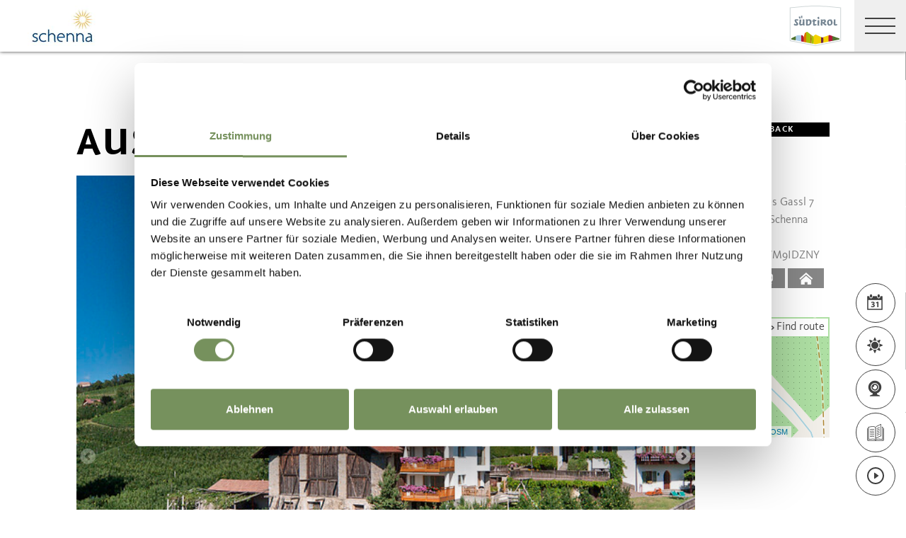

--- FILE ---
content_type: text/html; charset=utf-8
request_url: https://www.merano-suedtirol.it/en/scena/hotels-accommodation/holiday-farms/rid-DFAFD26AFAC411D6AEC700010311CF2C-ausserleiterhof.html
body_size: 60334
content:


<!DOCTYPE html>
<html lang="en" class="no-js">
<head id="Head1"><link rel="preconnect" href="https://www.googletagmanager.com"><link rel="dns-prefetch" href="https://www.googletagmanager.com"><link rel="preconnect" href="https://www.google-analytics.com"><link rel="dns-prefetch" href="https://www.google-analytics.com"><script>var dataLayer = window.dataLayer = window.dataLayer || [];</script><script type="text/javascript">(function(w,d,s,l,i){w[l]=w[l]||[];w[l].push({'gtm.start':new Date().getTime(),event:'gtm.js'});var f=d.getElementsByTagName(s)[0],j=d.createElement(s),dl=l!='dataLayer'?'&l='+l:'';j.async=true;j.src='https://www.googletagmanager.com/gtm.js?id=' + i + dl; f.parentNode.insertBefore(j, f);})(window,document,'script','dataLayer','GTM-NDCX4LN');</script><meta http-equiv="content-type" content="text/html; charset=utf-8" /><style type="text/css">.clearfix:before,.row:before,.clearfix:after,.row:after{content:" ";display:table}
.clearfix:after,.row:after{clear:both}.visible-print{display:none}/*! normalize.css v4.0.0 | MIT License | github.com/necolas/normalize.css */html{font-family:sans-serif;-ms-text-size-adjust:100%;-webkit-text-size-adjust:100%}
body{margin:0}article,aside,details,figcaption,figure,footer,header,main,menu,nav,section,summary{display:block}
audio,canvas,progress,video{display:inline-block}audio:not([controls]){display:none;height:0}
progress{vertical-align:baseline}template,[hidden]{display:none}a{background-color:transparent}
a:active,a:hover{outline-width:0}abbr[title]{border-bottom:0;text-decoration:underline;text-decoration:underline dotted}
b,strong{font-weight:inherit}b,strong{font-weight:bolder}dfn{font-style:italic}
mark{background-color:#ff0;color:#000}small{font-size:80%}sub,sup{font-size:75%;line-height:0;position:relative;vertical-align:baseline}
sub{bottom:-0.25em}sup{top:-0.5em}img{border-style:none}svg:not(:root){overflow:hidden}
code,kbd,pre,samp{font-family:monospace,monospace;font-size:1em}figure{margin:1em 40px}
hr{height:0;overflow:visible}button,input,select,textarea{font:inherit}optgroup{font-weight:bold}
button,input,select{overflow:visible}button,input,select,textarea{margin:0}
button,select{text-transform:none}button,[type=button],[type=reset],[type=submit]{cursor:pointer}
[disabled]{cursor:default}button,html [type=button],[type=reset],[type=submit]{-webkit-appearance:button}
button::-moz-focus-inner,input::-moz-focus-inner{border:0;padding:0}button:-moz-focusring,input:-moz-focusring{outline:1px dotted ButtonText}
fieldset{border:1px solid #c0c0c0;margin:0 2px;padding:.35em .625em .75em}
legend{color:inherit;display:table;max-width:100%;padding:0;white-space:normal}
textarea{overflow:auto}[type=checkbox],[type=radio]{padding:0}[type=number]::-webkit-inner-spin-button,[type=number]::-webkit-outer-spin-button{height:auto}
[type=search]{-webkit-appearance:textfield}[type=search]::-webkit-search-cancel-button,[type=search]::-webkit-search-decoration{-webkit-appearance:none}
@font-face{font-family:"KievitWebPro";src:url("/img/fonts/KievitWebPro.woff") format("woff");font-weight:400;font-style:normal;font-display:swap}
@font-face{font-family:"KievitWebPro";src:url("/img/fonts/KievitWebPro-Bold.woff") format("woff");font-weight:700;font-style:normal;font-display:swap}
@font-face{font-family:"KievitWebPro";src:url("/img/fonts/KievitWebPro-Ita.woff") format("woff");font-weight:400;font-style:italic;font-display:swap}
@font-face{font-family:"KievitWebPro";src:url("/img/fonts/KievitWebPro-Medi.woff") format("woff");font-weight:500;font-style:normal;font-display:swap}
@font-face{font-family:"KievitWebPro";src:url("/img/fonts/KievitWebPro-MediIta.woff") format("woff");font-weight:500;font-style:italic;font-display:swap}
@font-face{font-family:"SuedtirolNext";src:url("/img/fonts/SuedtirolNextTT.woff");src:url("/img/fonts/SuedtirolNextTT.woff2") format("woff2"),url("/img/fonts/SuedtirolNextTT.woff") format("woff"),url("/img/fonts/SuedtirolNextTT.svg") format("svg");font-weight:normal;font-style:normal;font-display:swap}
@font-face{font-family:"SuedtirolNext";src:url("/img/fonts/SuedtirolNextTT-Bold.woff");src:url("/img/fonts/SuedtirolNextTT-Bold.woff2") format("woff2"),url("/img/fonts/SuedtirolNextTT-Bold.woff") format("woff"),url("/img/fonts/SuedtirolNextTT-Bold.svg") format("svg");font-weight:bold;font-style:normal;font-display:swap}
html{-moz-box-sizing:border-box;-webkit-box-sizing:border-box;box-sizing:border-box;font-size:1em;font-size:1.375em;-webkit-tap-highlight-color:rgba(0,0,0,0)}
@media only screen and (max-width:667px){html{font-size:1.0625em}}*,*:before,*:after{-moz-box-sizing:inherit;-webkit-box-sizing:inherit;box-sizing:inherit}
body{font-family:"KievitWebPro","Helvetica Neue",Helvetica,Arial,sans-serif;line-height:1.563;color:#808080;background-color:#fff}
@media only screen and (max-width:667px){body{line-height:1.3529411765}}
p{margin:0 0 10px}input,button,select,textarea{font-family:inherit;font-size:inherit;line-height:inherit}
figure{margin:0}.fluid-image{max-width:100%;height:auto;display:block}#aspnetForm{position:relative;overflow:hidden}
.logo-meranerland{display:block;padding:.2727272727em 0 0 .9090909091em}
.svg-logo__text-1{fill:#77a2b5}.svg-logo__text-2{fill:#77915d}.svg-logo__text-3{fill:#7b7979}
.container{max-width:1064px;margin:0 auto;position:relative}@media only screen and (max-width:1124px){.container{margin-left:.9090909091em;margin-right:.9090909091em}
}.content.no-hero-image{margin-top:4.5454545455em}.anchor-offset{display:block;position:relative;top:-120px;visibility:hidden}
.placeholer-slide{text-align:center;background-color:#efefef;margin-bottom:.2272727273em;padding:4.5454545455em .9090909091em;overflow:hidden}
.button{display:inline-block;padding:0 1em;margin-bottom:0;font-size:.7272727273em;font-weight:normal;line-height:2.2;text-align:center;white-space:nowrap;vertical-align:middle;cursor:pointer;background-image:none;border:1px solid transparent;color:#808080;text-transform:uppercase;background-color:#fff;border-color:#878787;position:relative;text-decoration:none}
.button.disabled,.button[disabled]{pointer-events:none;cursor:not-allowed;filter:alpha(opacity=65);opacity:.65}
.button .icon{display:inline-block;font-size:1.375em;color:#fff}.button--primary{color:#fff;background-color:#77925e;border-color:#77925e}
.button--secondary{color:#fff;background-color:#b8c6a9;border-color:#b8c6a9}
.button--gray{color:#fff;background-color:#878787;border-color:#878787}.button--empty{color:#77925e;background-color:transparent;border-color:transparent}
.button--full{width:100%;padding-left:0;padding-right:0}.row__overflow{overflow:hidden}
[class*=col-]{width:100%;position:relative;min-height:1px;float:left}[class*=gutter-]>[class*=col-]{-moz-box-sizing:border-box;-webkit-box-sizing:border-box;box-sizing:border-box}
.col-1{width:8.3333333333%}.col-push-1{left:8.3333333333%}.col-pull-1{right:8.3333333333%}
.col-2{width:16.6666666667%}.col-push-2{left:16.6666666667%}.col-pull-2{right:16.6666666667%}
.col-3{width:25%}.col-push-3{left:25%}.col-pull-3{right:25%}.col-4{width:33.3333333333%}
.col-push-4{left:33.3333333333%}.col-pull-4{right:33.3333333333%}.col-5{width:41.6666666667%}
.col-push-5{left:41.6666666667%}.col-pull-5{right:41.6666666667%}.col-6{width:50%}
.col-push-6{left:50%}.col-pull-6{right:50%}.col-7{width:58.3333333333%}.col-push-7{left:58.3333333333%}
.col-pull-7{right:58.3333333333%}.col-8{width:66.6666666667%}.col-push-8{left:66.6666666667%}
.col-pull-8{right:66.6666666667%}.col-9{width:75%}.col-push-9{left:75%}.col-pull-9{right:75%}
.col-10{width:83.3333333333%}.col-push-10{left:83.3333333333%}.col-pull-10{right:83.3333333333%}
.col-11{width:91.6666666667%}.col-push-11{left:91.6666666667%}.col-pull-11{right:91.6666666667%}
.col-12{width:100%}.col-push-12{left:100%}.col-pull-12{right:100%}.gutter-10{margin-left:-10px;margin-right:-10px}
.gutter-10>[class*=col-]{padding-left:10px;padding-right:10px}.gutter-15{margin-left:-15px;margin-right:-15px}
.gutter-15>[class*=col-]{padding-left:15px;padding-right:15px}@media(max-width :1280px){.col-xlg-push-0{left:0}
.col-xlg-pull-0{right:0}.col-xlg-1{width:8.3333333333%}.col-xlg-push-1{left:8.3333333333%}
.col-xlg-pull-1{right:8.3333333333%}.col-xlg-2{width:16.6666666667%}.col-xlg-push-2{left:16.6666666667%}
.col-xlg-pull-2{right:16.6666666667%}.col-xlg-3{width:25%}.col-xlg-push-3{left:25%}
.col-xlg-pull-3{right:25%}.col-xlg-4{width:33.3333333333%}.col-xlg-push-4{left:33.3333333333%}
.col-xlg-pull-4{right:33.3333333333%}.col-xlg-5{width:41.6666666667%}.col-xlg-push-5{left:41.6666666667%}
.col-xlg-pull-5{right:41.6666666667%}.col-xlg-6{width:50%}.col-xlg-push-6{left:50%}
.col-xlg-pull-6{right:50%}.col-xlg-7{width:58.3333333333%}.col-xlg-push-7{left:58.3333333333%}
.col-xlg-pull-7{right:58.3333333333%}.col-xlg-8{width:66.6666666667%}.col-xlg-push-8{left:66.6666666667%}
.col-xlg-pull-8{right:66.6666666667%}.col-xlg-9{width:75%}.col-xlg-push-9{left:75%}
.col-xlg-pull-9{right:75%}.col-xlg-10{width:83.3333333333%}.col-xlg-push-10{left:83.3333333333%}
.col-xlg-pull-10{right:83.3333333333%}.col-xlg-11{width:91.6666666667%}.col-xlg-push-11{left:91.6666666667%}
.col-xlg-pull-11{right:91.6666666667%}.col-xlg-12{width:100%}.col-xlg-push-12{left:100%}
.col-xlg-pull-12{right:100%}.gutter-xlg-0{margin-left:0;margin-right:0}.gutter-xlg-0>[class*=col-]{padding-left:0;padding-right:0}
.gutter-xlg-10{margin-left:-10px;margin-right:-10px}.gutter-xlg-10>[class*=col-]{padding-left:10px;padding-right:10px}
.gutter-xlg-15{margin-left:-15px;margin-right:-15px}.gutter-xlg-15>[class*=col-]{padding-left:15px;padding-right:15px}
}@media(max-width :1024px){.col-lg-push-0{left:0}.col-lg-pull-0{right:0}
.col-lg-1{width:8.3333333333%}.col-lg-push-1{left:8.3333333333%}.col-lg-pull-1{right:8.3333333333%}
.col-lg-2{width:16.6666666667%}.col-lg-push-2{left:16.6666666667%}.col-lg-pull-2{right:16.6666666667%}
.col-lg-3{width:25%}.col-lg-push-3{left:25%}.col-lg-pull-3{right:25%}.col-lg-4{width:33.3333333333%}
.col-lg-push-4{left:33.3333333333%}.col-lg-pull-4{right:33.3333333333%}.col-lg-5{width:41.6666666667%}
.col-lg-push-5{left:41.6666666667%}.col-lg-pull-5{right:41.6666666667%}.col-lg-6{width:50%}
.col-lg-push-6{left:50%}.col-lg-pull-6{right:50%}.col-lg-7{width:58.3333333333%}
.col-lg-push-7{left:58.3333333333%}.col-lg-pull-7{right:58.3333333333%}.col-lg-8{width:66.6666666667%}
.col-lg-push-8{left:66.6666666667%}.col-lg-pull-8{right:66.6666666667%}.col-lg-9{width:75%}
.col-lg-push-9{left:75%}.col-lg-pull-9{right:75%}.col-lg-10{width:83.3333333333%}
.col-lg-push-10{left:83.3333333333%}.col-lg-pull-10{right:83.3333333333%}
.col-lg-11{width:91.6666666667%}.col-lg-push-11{left:91.6666666667%}.col-lg-pull-11{right:91.6666666667%}
.col-lg-12{width:100%}.col-lg-push-12{left:100%}.col-lg-pull-12{right:100%}
.gutter-lg-0{margin-left:0;margin-right:0}.gutter-lg-0>[class*=col-]{padding-left:0;padding-right:0}
.gutter-lg-10{margin-left:-10px;margin-right:-10px}.gutter-lg-10>[class*=col-]{padding-left:10px;padding-right:10px}
.gutter-lg-15{margin-left:-15px;margin-right:-15px}.gutter-lg-15>[class*=col-]{padding-left:15px;padding-right:15px}
}@media(max-width :768px){.col-md-push-0{left:0}.col-md-pull-0{right:0}.col-md-1{width:8.3333333333%}
.col-md-push-1{left:8.3333333333%}.col-md-pull-1{right:8.3333333333%}.col-md-2{width:16.6666666667%}
.col-md-push-2{left:16.6666666667%}.col-md-pull-2{right:16.6666666667%}.col-md-3{width:25%}
.col-md-push-3{left:25%}.col-md-pull-3{right:25%}.col-md-4{width:33.3333333333%}
.col-md-push-4{left:33.3333333333%}.col-md-pull-4{right:33.3333333333%}.col-md-5{width:41.6666666667%}
.col-md-push-5{left:41.6666666667%}.col-md-pull-5{right:41.6666666667%}.col-md-6{width:50%}
.col-md-push-6{left:50%}.col-md-pull-6{right:50%}.col-md-7{width:58.3333333333%}
.col-md-push-7{left:58.3333333333%}.col-md-pull-7{right:58.3333333333%}.col-md-8{width:66.6666666667%}
.col-md-push-8{left:66.6666666667%}.col-md-pull-8{right:66.6666666667%}.col-md-9{width:75%}
.col-md-push-9{left:75%}.col-md-pull-9{right:75%}.col-md-10{width:83.3333333333%}
.col-md-push-10{left:83.3333333333%}.col-md-pull-10{right:83.3333333333%}
.col-md-11{width:91.6666666667%}.col-md-push-11{left:91.6666666667%}.col-md-pull-11{right:91.6666666667%}
.col-md-12{width:100%}.col-md-push-12{left:100%}.col-md-pull-12{right:100%}
.gutter-md-0{margin-left:0;margin-right:0}.gutter-md-0>[class*=col-]{padding-left:0;padding-right:0}
.gutter-md-10{margin-left:-10px;margin-right:-10px}.gutter-md-10>[class*=col-]{padding-left:10px;padding-right:10px}
.gutter-md-15{margin-left:-15px;margin-right:-15px}.gutter-md-15>[class*=col-]{padding-left:15px;padding-right:15px}
}@media(max-width :667px){.col-sm-push-0{left:0}.col-sm-pull-0{right:0}.col-sm-1{width:8.3333333333%}
.col-sm-push-1{left:8.3333333333%}.col-sm-pull-1{right:8.3333333333%}.col-sm-2{width:16.6666666667%}
.col-sm-push-2{left:16.6666666667%}.col-sm-pull-2{right:16.6666666667%}.col-sm-3{width:25%}
.col-sm-push-3{left:25%}.col-sm-pull-3{right:25%}.col-sm-4{width:33.3333333333%}
.col-sm-push-4{left:33.3333333333%}.col-sm-pull-4{right:33.3333333333%}.col-sm-5{width:41.6666666667%}
.col-sm-push-5{left:41.6666666667%}.col-sm-pull-5{right:41.6666666667%}.col-sm-6{width:50%}
.col-sm-push-6{left:50%}.col-sm-pull-6{right:50%}.col-sm-7{width:58.3333333333%}
.col-sm-push-7{left:58.3333333333%}.col-sm-pull-7{right:58.3333333333%}.col-sm-8{width:66.6666666667%}
.col-sm-push-8{left:66.6666666667%}.col-sm-pull-8{right:66.6666666667%}.col-sm-9{width:75%}
.col-sm-push-9{left:75%}.col-sm-pull-9{right:75%}.col-sm-10{width:83.3333333333%}
.col-sm-push-10{left:83.3333333333%}.col-sm-pull-10{right:83.3333333333%}
.col-sm-11{width:91.6666666667%}.col-sm-push-11{left:91.6666666667%}.col-sm-pull-11{right:91.6666666667%}
.col-sm-12{width:100%}.col-sm-push-12{left:100%}.col-sm-pull-12{right:100%}
.gutter-sm-0{margin-left:0;margin-right:0}.gutter-sm-0>[class*=col-]{padding-left:0;padding-right:0}
.gutter-sm-10{margin-left:-10px;margin-right:-10px}.gutter-sm-10>[class*=col-]{padding-left:10px;padding-right:10px}
.gutter-sm-15{margin-left:-15px;margin-right:-15px}.gutter-sm-15>[class*=col-]{padding-left:15px;padding-right:15px}
}@media(max-width :414px){.col-xs-push-0{left:0}.col-xs-pull-0{right:0}.col-xs-1{width:8.3333333333%}
.col-xs-push-1{left:8.3333333333%}.col-xs-pull-1{right:8.3333333333%}.col-xs-2{width:16.6666666667%}
.col-xs-push-2{left:16.6666666667%}.col-xs-pull-2{right:16.6666666667%}.col-xs-3{width:25%}
.col-xs-push-3{left:25%}.col-xs-pull-3{right:25%}.col-xs-4{width:33.3333333333%}
.col-xs-push-4{left:33.3333333333%}.col-xs-pull-4{right:33.3333333333%}.col-xs-5{width:41.6666666667%}
.col-xs-push-5{left:41.6666666667%}.col-xs-pull-5{right:41.6666666667%}.col-xs-6{width:50%}
.col-xs-push-6{left:50%}.col-xs-pull-6{right:50%}.col-xs-7{width:58.3333333333%}
.col-xs-push-7{left:58.3333333333%}.col-xs-pull-7{right:58.3333333333%}.col-xs-8{width:66.6666666667%}
.col-xs-push-8{left:66.6666666667%}.col-xs-pull-8{right:66.6666666667%}.col-xs-9{width:75%}
.col-xs-push-9{left:75%}.col-xs-pull-9{right:75%}.col-xs-10{width:83.3333333333%}
.col-xs-push-10{left:83.3333333333%}.col-xs-pull-10{right:83.3333333333%}
.col-xs-11{width:91.6666666667%}.col-xs-push-11{left:91.6666666667%}.col-xs-pull-11{right:91.6666666667%}
.col-xs-12{width:100%}.col-xs-push-12{left:100%}.col-xs-pull-12{right:100%}
.gutter-xs-0{margin-left:0;margin-right:0}.gutter-xs-0>[class*=col-]{padding-left:0;padding-right:0}
.gutter-xs-10{margin-left:-10px;margin-right:-10px}.gutter-xs-10>[class*=col-]{padding-left:10px;padding-right:10px}
.gutter-xs-15{margin-left:-15px;margin-right:-15px}.gutter-xs-15>[class*=col-]{padding-left:15px;padding-right:15px}
}@media all and (max-width:1280px){.hidden-xlg{display:none!important}.visible-xlg{display:block!important}
}@media all and (max-width:1024px){.hidden-lg{display:none!important}.visible-lg{display:block!important}
}@media all and (max-width:768px){.hidden-md{display:none!important}.visible-md{display:block!important}
}@media all and (max-width:667px){.hidden-sm{display:none!important}.visible-sm{display:block!important}
}@media all and (max-width:414px){.hidden-xs{display:none!important}.visible-xs{display:block!important}
}a{color:#404040;text-decoration:underline}h1,h2,h3,h4,h5,h6,.h1,.h2,.h3,.h4,.h5,.h6,.title-big,.title-medium,.title-small{font-family:inherit;font-weight:500;line-height:1;color:inherit}
h1 small,h2 small,h3 small,h4 small,h5 small,h6 small,.h1 small,.h2 small,.h3 small,.h4 small,.h5 small,.h6 small,h1 .small,h2 .small,h3 .small,h4 .small,h5 .small,h6 .small,.h1 .small,.h2 .small,.h3 .small,.h4 .small,.h5 .small,.h6 .small,.title-big small,.title-medium small,.title-small small{font-weight:normal;line-height:1;color:rgb(153.5,153.5,153.5)}
h1,.h1,h2,.h2,h3,.h3,.title-big,.title-medium,.title-small{margin-top:20px;margin-bottom:10px}
h1 small,.h1 small,h2 small,.h2 small,h3 small,.h3 small,h1 .small,.h1 .small,h2 .small,.h2 .small,h3 .small,.h3 .small,.title-big small,.title-medium small,.title-small small{font-size:65%}
h4,.h4,h5,.h5,h6,.h6,.title-big,.title-medium,.title-small{margin-top:10px;margin-bottom:10px}
h4 small,.h4 small,h5 small,.h5 small,h6 small,.h6 small,h4 .small,.h4 .small,h5 .small,.h5 .small,h6 .small,.h6 .small,.title-big small,.title-medium small,.title-small small{font-size:75%}
h1,.h1{font-family:"SuedtirolNext","KievitWebPro","Helvetica Neue",Helvetica,Arial,sans-serif;font-size:2.5em;font-weight:bold;line-height:1;text-transform:uppercase;color:#000;letter-spacing:.05em;margin-top:.1818181818em;margin-bottom:.1818181818em}
@media(max-width:667px){h1,.h1{font-size:1.5882352941em}}h2,.h2,.title-italic{font-family:"SuedtirolNext","KievitWebPro","Helvetica Neue",Helvetica,Arial,sans-serif;font-size:1.4545454545em;color:#000;font-weight:400}
@media(max-width:667px){h2,.h2,.title-italic{font-size:1.1764705882em;line-height:1.15}
}.title-big{font-family:"SuedtirolNext","KievitWebPro","Helvetica Neue",Helvetica,Arial,sans-serif;font-size:2.2727272727em;font-weight:bold;line-height:1;letter-spacing:.05em;color:#000;text-transform:uppercase}
h3,.h3{font-family:"SuedtirolNext","KievitWebPro","Helvetica Neue",Helvetica,Arial,sans-serif;font-size:1.1818181818em;font-weight:400;line-height:1.1}
.title-medium{font-family:"SuedtirolNext","KievitWebPro","Helvetica Neue",Helvetica,Arial,sans-serif;font-size:1.1818181818em;color:#000;font-weight:700;text-transform:uppercase}
h4,.h4,.title-small{font-size:.8181818182em;font-weight:700}h5,.h5{font-size:.7272727273em}
h6,.h6{font-size:.5454545455em}small,.small{font-size:85%}.text-medium{font-size:.8181818182em}
.text-small{font-size:.7272727273em}.text-tiny{font-size:.5454545455em}.link-more{display:inline-block;text-transform:uppercase;font-size:.7272727273em;font-weight:700;color:#404040;line-height:1.5625;padding-left:2.5em;position:relative;text-decoration:none}
.link-more .icon{position:absolute;font-size:1.5625em;top:0;bottom:0;left:0;display:block}
.link-more .icon::before{display:block}.link-more:hover,.link-more:focus,.link-more:active{text-decoration:none;color:#77925e}
.link-more:hover .icon,.link-more:focus .icon,.link-more:active .icon{fill:#77925e}
.text-color{color:#77925e}.text-color-title{color:#000}.nav-main{position:fixed;top:0;left:0;right:0;pointer-events:none;z-index:1050;height:3.3181818182em}
.nav-main a{text-decoration:none}.nav-main__content{background-color:#fff;box-shadow:#404040 0 0 5px;height:3.3181818182em;float:left;pointer-events:auto}
@media(max-width:1280px){.nav-main__content{float:none}}.nav-main .logo-main-region{width:12.2727272727em;height:73px;text-align:center;background-color:#fff;float:left}
@media(max-width:667px){.nav-main .logo-main-region{height:56px}}@media(max-width:410px){.nav-main .logo-main-region{position:absolute;top:0;left:0;width:9.5454545455em;top:50%;-webkit-transform:translateY(-50%);-moz-transform:translateY(-50%);-ms-transform:translateY(-50%);-o-transform:translateY(-50%);transform:translateY(-50%)}
}.nav-main .logo-main-region__image{display:block;max-width:100%;height:auto}
.nav-main .logo-main-region__image--svg{height:100%;width:100%}.nav-main .logo-suedtirol{float:right;text-align:center;background-color:#fff;width:5em;height:3.3181818182em;padding:.3636363636em .3636363636em}
.nav-main .logo-suedtirol svg,.nav-main .logo-suedtirol img{display:block;width:100%;height:100%}
.nav-main__dropdown{list-style:none;padding:0;margin:0 200px 0 270px;white-space:nowrap}
@media(max-width:1280px){.nav-main__dropdown{position:absolute;top:3.3181818182em;right:0;margin:0;background-color:#fff;width:33.4%;height:100vh;padding-bottom:3.3181818182em;white-space:normal;-webkit-transform:translateX(100%);-moz-transform:translateX(100%);-ms-transform:translateX(100%);-o-transform:translateX(100%);transform:translateX(100%);-webkit-transition:-webkit-transform ease-in-out .3s;-moz-transition:-moz-transform ease-in-out .3s;transition:transform ease-in-out .3s;display:block}
}@media(max-width:1024px){.nav-main__dropdown{width:50%}}@media(max-width:550px){.nav-main__dropdown{width:100%}
}.nav-main__level-0{display:inline-block}@media(max-width:1280px){.nav-main__level-0{display:block}
}.nav-main .icon-mobile{display:none}@media(max-width:1280px){.nav-main .icon-mobile{display:block;position:absolute;top:0;bottom:0;right:0;background-color:#77925e;text-align:center;font-size:.7272727273em;padding:1.0625em 1.25em 1.0625em 1.875em;color:#fff;line-height:2;font-weight:normal;letter-spacing:0;width:95px}
.nav-main .icon-mobile__icon{display:block;font-size:1.25em;width:1.875em;position:absolute;top:50%;-webkit-transform:translateY(-50%);-moz-transform:translateY(-50%);-ms-transform:translateY(-50%);-o-transform:translateY(-50%);transform:translateY(-50%);left:0}
}.nav-main__menu-0{display:block;padding:1.5625em 1.25em;font-size:.7272727273em;text-transform:uppercase;font-weight:700;letter-spacing:.05em;line-height:1.4375;position:relative;text-decoration:none}
@media(max-width:1510px){.nav-main__menu-0{padding:1.5625em 1.25em 1.5625em .625em}
}@media(max-width:1460px){.nav-main__menu-0{padding:1.5625em .9375em 1.5625em .3125em;letter-spacing:0}
}@media(max-width:1345px){.nav-main__menu-0{font-size:.6363636364em;padding:1.7857142857em 1.0714285714em 1.7857142857em .3571428571em;letter-spacing:0}
}@media(max-width:1280px){.nav-main__menu-0{font-size:.9090909091em;padding:.75em 95px .75em 1em;background-color:#efefef;margin-bottom:2px;overflow:hidden;letter-spacing:.05em}
}.nav-main__menu-0 .icon{display:block;font-size:.625em;position:absolute;right:0;top:50%;fill:#878787;stroke:#878787;stroke-width:1;-webkit-transform:translateY(-50%);-moz-transform:translateY(-50%);-ms-transform:translateY(-50%);-o-transform:translateY(-50%);transform:translateY(-50%)}
@media(max-width:1280px){.nav-main__menu-0 .icon{display:none;width:5em;height:1.25em;-webkit-transform:translateY(-50%) rotate(-90deg);-moz-transform:translateY(-50%) rotate(-90deg);-ms-transform:translateY(-50%) rotate(-90deg);-o-transform:translateY(-50%) rotate(-90deg);transform:translateY(-50%) rotate(-90deg)}
}.nav-main__flyout-0{display:none}.button-mobile{display:none;width:3.3181818182em;height:3.3181818182em;background:#efefef;text-align:center;line-height:3.3181818182;float:right;position:relative;cursor:pointer;-webkit-transition:background-color ease-in-out .3s;-moz-transition:background-color ease-in-out .3s;transition:background-color ease-in-out .3s}
.button-mobile__middle{display:block;position:absolute;top:50%;left:.6818181818em;right:.6818181818em;-webkit-transform:translateY(-50%);-moz-transform:translateY(-50%);-ms-transform:translateY(-50%);-o-transform:translateY(-50%);transform:translateY(-50%);height:2px;background-color:#404040;-webkit-transition:opacity ease-in-out .3s;-moz-transition:opacity ease-in-out .3s;transition:opacity ease-in-out .3s}
.button-mobile::before{content:"";top:1.1363636364em;left:.6818181818em;right:.6818181818em;position:absolute;height:2px;background-color:#404040;-webkit-transition:all ease-in-out .3s;-moz-transition:all ease-in-out .3s;transition:all ease-in-out .3s}
.button-mobile::after{content:"";bottom:1.1363636364em;left:.6818181818em;right:.6818181818em;position:absolute;height:2px;background-color:#404040;-webkit-transition:all ease-in-out .3s;-moz-transition:all ease-in-out .3s;transition:all ease-in-out .3s}
.button-mobile__icon{display:block;position:absolute;top:50%;left:.6818181818em;right:.6818181818em;-webkit-transform:translateY(-50%);-moz-transform:translateY(-50%);-ms-transform:translateY(-50%);-o-transform:translateY(-50%);transform:translateY(-50%)}
.button-mobile__bar{display:block;height:2px;background-color:#404040;margin:7px 0}
.button-mobile .icon{display:block;width:100%;height:100%;fill:#000}@media all and (max-width:1280px){.button-mobile{display:block}
}.menu-mobile__back{display:none}.menu-mobile__menu-top{display:none}.menu-mobile__sidebar{display:none}
.menu-mobile__language{display:none}.menu-mobile__search{display:none}.nav-search-box{float:right;width:3.3181818182em;height:3.3181818182em}
@media(max-width:340px){.nav-search-box{width:2.7272727273em}}.nav-search-box .button-search{width:100%;height:3.3181818182em;overflow:hidden;cursor:pointer;position:relative;display:block}
@media(max-width:1280px){.nav-search-box .button-search{display:none}}.nav-search-box .button-search .icon{display:block;font-size:.8181818182em;color:#fff;position:absolute;bottom:.4545454545em;right:.4545454545em;z-index:2}
.nav-search-box .button-search::before{content:"";display:block;position:absolute;top:0;left:0;width:100%;height:100%;background-color:#808080;-webkit-transform:skewX(-45deg) translate(65%,15%);-moz-transform:skewX(-45deg) translate(65%,15%);-ms-transform:skewX(-45deg) translate(65%,15%);-o-transform:skewX(-45deg) translate(65%,15%);transform:skewX(-45deg) translate(65%,15%)}
.nav-search-box__container{display:none;position:absolute}.nav-main-region{background-color:#fff;box-shadow:#404040 0 0 5px;height:113px;-webkit-transform:translateY(0%);-moz-transform:translateY(0%);-ms-transform:translateY(0%);-o-transform:translateY(0%);transform:translateY(0%);right:0;pointer-events:auto}
@media(max-width:1280px){.nav-main-region{height:3.3181818182em}}.nav-main-region__spacer{height:113px}
@media(max-width:1280px){.nav-main-region__spacer{height:3.3181818182em}
}.nav-main-region .logo-region{width:12.2727272727em;text-align:center;background-color:#fff;float:left;height:5.1363636364em;padding:.3636363636em .9090909091em}
@media(max-width:1280px){.nav-main-region .logo-region{height:3.3181818182em}
}@media(max-width:414px){.nav-main-region .logo-region{width:6.1764705882em}
}.nav-main-region .logo-region__image{display:block;object-fit:contain;max-width:100%;max-height:100%;width:auto}
.dorf-tirol .nav-main-region .logo-region__image,.familienurlaubdorftirolherbst .nav-main-region .logo-region__image,.lp-dorftirol-herbst .nav-main-region .logo-region__image,.herbsturlaubdorftirol .nav-main-region .logo-region__image,.dorftirol-urlaubinsuedtirol .nav-main-region .logo-region__image,.sanfteswanderndorftirol .nav-main-region .logo-region__image,.lp-dorftirol .nav-main-region .logo-region__image,.familienurlaubdorftirol .nav-main-region .logo-region__image,.winterurlaubdorftirol .nav-main-region .logo-region__image,.vacanzeatirolo .nav-main-region .logo-region__image{transform:translateX(-0.9090909091em);max-width:163px}
.nav-main-region__menu-top{height:1.8181818182em;background-color:#878787;padding-left:12.9545454545em;position:relative;z-index:-1}
.mgm .nav-main-region__menu-top{background-color:#bb1a3b}.nav-main-region__menu-top .menu-top__menu-item{display:inline-block;font-size:.5454545455em;font-weight:700;text-transform:uppercase;line-height:1.5;padding:.9166666667em 1.25em;color:#efefef}
@media(max-width:1280px){.nav-main-region__menu-top{display:none}}.nav-main-region__menu-top .languages{position:absolute;right:30px;-webkit-transform:translateY(-50%);-moz-transform:translateY(-50%);-ms-transform:translateY(-50%);-o-transform:translateY(-50%);transform:translateY(-50%);top:50%}
.nav-main-region__menu-top .languages .link{color:#fff}.nav-main-region__menu-top .languages .separator{color:#fff}
.nav-main-region__dropdown{list-style:none;padding:0;margin:0 200px 0 270px;white-space:nowrap}
@media(max-width:1280px){.nav-main-region__dropdown{top:5.1363636364em}}
.nav-main-region__flyout-0{display:none}@media(max-width:1280px){.nav-main-region .nav-main__dropdown{top:3.3181818182em;padding-bottom:3.3181818182em}
}.nav-main-region .nav-search-box__container{top:5.1363636364em}@media(max-width:1280px){.nav-main-region .nav-search-box__container{top:3.3181818182em}
}@media(max-width:850px){.nav-main-microsite .logo-suedtirol{display:block}
}@media(max-width:435px){.nav-main-microsite .logo-suedtirol{display:none}
}.nav-main-microsite__level-0{position:relative}.nav-main-microsite__flyout-0{display:none}
.nav-main-microsite .menu-mobile__language .logo-suedtirol{display:none}
@media(max-width:435px){.nav-main-microsite .menu-mobile__language .logo-suedtirol{display:block}
}.languages{font-weight:700;font-size:12px;text-transform:uppercase}.languages .container{display:flex;justify-content:space-between;align-items:center;flex-wrap:wrap}
.languages .separator{margin:0 .4166666667em}.languages .link{text-decoration:none}
.languages .link:hover,.languages .linkfocus,.languages .link:active,.languages .link.active{color:#77925e;text-decoration:none}
.languages .link.active{color:#fff;text-decoration:underline}.base-slide{margin-bottom:4.5454545455em}
.base-slide__block{margin-top:2.2727272727em}.divider{margin-top:1.3636363636em}
.divider .container{padding-top:1.3636363636em}.divider .container::before{content:"";display:block;position:absolute;top:0;left:0;height:.2727272727em;width:2.5909090909em;background-color:#000}
.background{background-color:#efefef;padding:1.8181818182em 0;position:relative}
.background:after{background:inherit;bottom:0;content:"";display:block;height:50%;left:0;position:absolute;right:0;-webkit-transform:skewY(-1.5deg);-moz-transform:skewY(-1.5deg);-ms-transform:skewY(-1.5deg);-o-transform:skewY(-1.5deg);transform:skewY(-1.5deg);-webkit-transform-origin:100%;-moz-transform-origin:100%;-ms-transform-origin:100%;-o-transform-origin:100%;transform-origin:100%;z-index:-1}
.hgroup{margin-bottom:.9090909091em}.ajax-container{position:relative}.ajax-loading{display:none}
.ajax-container{position:relative}.ajax-loading{display:none}.page-sidebar{position:fixed;right:.6818181818em;bottom:.6818181818em;z-index:999}
@media(max-width:667px){.page-sidebar{right:0;left:0;bottom:0;padding:.4545454545em 1.3636363636em;display:flex;justify-content:space-evenly}
.page-sidebar:before{background:inherit;top:-25%;content:"";display:block;height:150%;left:-2px;position:absolute;right:-2px;transform:skewY(-1.25deg);transform-origin:100%;z-index:-1;background-color:#efefef;border:solid 2px #fff}
}.page-sidebar-item{position:relative;height:2.5454545455em;display:block;margin-bottom:.2272727273em;text-decoration:none}
@media(max-width:1238px){.page-sidebar-item{font-size:.7272727273em}}.page-sidebar-item__icon{display:block;width:2.5454545455em;height:2.5454545455em;padding:.6818181818em;border:solid 1px #404040;border-radius:50%;background-color:#fff;position:absolute;top:0;right:0;z-index:2}
.page-sidebar-item__icon svg{display:block;width:100%;height:100%;fill:#404040}
.page-sidebar-item__icon .icon{display:block;color:#404040;font-size:1em}
@media(max-width:667px){.page-sidebar-item__icon .icon{font-size:30px}}.page-sidebar-item__icon .icon::before{display:block}
@media(max-width:667px){.page-sidebar-item__icon{border:0;background-color:transparent;padding:.1363636364em;position:static}
}.page-sidebar-item__text{font-size:.7272727273em;line-height:1;display:block;background-color:#404040;color:#fff;text-transform:uppercase;font-weight:700;text-decoration:none;position:absolute;top:50%;-webkit-transform:translateY(-50%);-moz-transform:translateY(-50%);-ms-transform:translateY(-50%);-o-transform:translateY(-50%);transform:translateY(-50%);right:1.75em;z-index:1;max-width:10px;overflow:hidden;-webkit-transition:max-width ease-in-out .6s;-moz-transition:max-width ease-in-out .6s;transition:max-width ease-in-out .6s}
@media(max-width:667px){.page-sidebar-item__text{max-width:none;font-size:1.25em;background-color:transparent;color:#404040;left:0;display:none}
}.page-sidebar-item__text-content{white-space:nowrap;display:block;padding:.5em 3.75em .5em 1.25em}
.page-sidebar-item:hover .page-sidebar-item__text{max-width:300px}.page-sidebar{position:fixed;right:.6818181818em;bottom:.6818181818em;z-index:999}
@media(max-width:667px){.page-sidebar{right:0;left:0;bottom:0;padding:.4545454545em 1.3636363636em;display:flex;justify-content:space-evenly}
.page-sidebar:before{background:inherit;top:-25%;content:"";display:block;height:150%;left:-2px;position:absolute;right:-2px;transform:skewY(-1.25deg);transform-origin:100%;z-index:-1;background-color:#efefef;border:solid 2px #fff}
}.page-sidebar-item{position:relative;height:2.5454545455em;display:block;margin-bottom:.2272727273em;text-decoration:none}
@media(max-width:1238px){.page-sidebar-item{font-size:.7272727273em}}.page-sidebar-item__icon{display:block;width:2.5454545455em;height:2.5454545455em;padding:.6818181818em;border:solid 1px #404040;border-radius:50%;background-color:#fff;position:absolute;top:0;right:0;z-index:2}
.page-sidebar-item__icon svg{display:block;width:100%;height:100%;fill:#404040}
.page-sidebar-item__icon .icon{display:block;color:#404040;font-size:1em}
@media(max-width:667px){.page-sidebar-item__icon .icon{font-size:30px}}.page-sidebar-item__icon .icon::before{display:block}
@media(max-width:667px){.page-sidebar-item__icon{border:0;background-color:transparent;padding:.1363636364em;position:static}
}.page-sidebar-item__text{font-size:.7272727273em;line-height:1;display:block;background-color:#404040;color:#fff;text-transform:uppercase;font-weight:700;text-decoration:none;position:absolute;top:50%;-webkit-transform:translateY(-50%);-moz-transform:translateY(-50%);-ms-transform:translateY(-50%);-o-transform:translateY(-50%);transform:translateY(-50%);right:1.75em;z-index:1;max-width:10px;overflow:hidden;-webkit-transition:max-width ease-in-out .6s;-moz-transition:max-width ease-in-out .6s;transition:max-width ease-in-out .6s}
@media(max-width:667px){.page-sidebar-item__text{max-width:none;font-size:1.25em;background-color:transparent;color:#404040;left:0;display:none}
}.page-sidebar-item__text-content{white-space:nowrap;display:block;padding:.5em 3.75em .5em 1.25em}
.page-sidebar-item:hover .page-sidebar-item__text{max-width:300px}.base-item__image{max-width:100%;height:auto;display:block}
.link-back{display:inline-block;font-size:.5454545455em;font-weight:700;padding:.25em 4.1666666667em;color:#fff;background-color:#000;text-transform:uppercase;line-height:1.2;letter-spacing:.1em;position:relative;text-decoration:none;cursor:pointer}
@media(max-width:667px){.link-back{font-size:.7058823529em;padding:.6666666667em 2.9166666667em;margin-left:3.3333333333em}
}.link-back .icon{position:absolute;left:0;top:50%;-webkit-transform:translate(-40px,-50%);-moz-transform:translate(-40px,-50%);-ms-transform:translate(-40px,-50%);-o-transform:translate(-40px,-50%);transform:translate(-40px,-50%);font-size:2.1666666667em;color:#fff;opacity:1;display:block;-webkit-transition:-webkit-transform ease-in-out .3s,opacity ease-in-out .3s;-moz-transition:-moz-transform ease-in-out .3s,opacity ease-in-out .3s;transition:transform ease-in-out .3s,opacity ease-in-out .3s}
.link-back .icon::before{display:block}.link-back__container{position:relative}
.base-detail__hero-images .showcase-scroll{margin:0}.base-detail__hero-images .showcase-scroll__wrapper{max-height:21.8181818182em}
.base-detail__hero-images .showcase-scroll__inner{justify-content:center;min-width:100%}
.base-detail__hero-images .showcase-scroll .gallery-item{width:auto;height:21.8181818182em;display:block}
.base-detail__hero-images .showcase-scroll .gallery-item__image{display:block;height:auto;width:100%;min-width:640px}
@media(max-width:768px){.base-detail__sidebar{margin-top:1.8181818182em}
}.base-detail__sidebar .sidebar-item{margin-bottom:1.3636363636em}.base-detail__sidebar .sidebar-item__title{font-weight:bold;display:block;color:#000}
.base-detail__sidebar .sidebar-item__content{font-size:18px}.base-detail__sidebar .sidebar-item__desc{margin-right:.2272727273em}
.base-detail__sidebar .sidebar-item__val{color:#000;font-weight:700;display:inline-block}
.base-detail__sidebar .sidebar-item__download-container{position:relative}
.base-detail__sidebar .sidebar-item__download-error{display:none;position:relative;font-weight:bold;text-transform:uppercase;color:#000;font-size:.7272727273em;padding:.625em;background-color:#efefef}
.accordion__header{position:relative;padding-right:1.3636363636em;cursor:pointer;display:block}
.accordion__header .icon{position:absolute;right:0;top:50%;width:.9090909091em;height:.9090909091em;display:block;-webkit-transform:translateY(-50%);-moz-transform:translateY(-50%);-ms-transform:translateY(-50%);-o-transform:translateY(-50%);transform:translateY(-50%);-webkit-transition:-webkit-transform ease-in-out .3s;-moz-transition:-moz-transform ease-in-out .3s;transition:transform ease-in-out .3s}
.accordion__content{-webkit-transition:all ease-in-out .5s;-moz-transition:all ease-in-out .5s;transition:all ease-in-out .5s;max-height:0;opacity:0;overflow:hidden;transition:max-height .4s ease 0s}
#ltswidget-container.custom{font-family:"KievitWebPro","Helvetica Neue",Helvetica,Arial,sans-serif;font-size:22px;font-size:1rem;line-height:1.563;color:#808080;background-color:#fff;position:relative;min-height:100px;margin-bottom:40px}
#ltswidget-container.custom .ajax-loading{display:block}body #ui-datepicker-div.lts.ui-datepicker{border-color:#77925e;font-size:.7272727273em}
body #ui-datepicker-div.lts.ui-datepicker .ui-datepicker-title{color:#fff}
body #ui-datepicker-div.lts th{background-color:#77925e}body #ui-datepicker-div.lts .ui-datepicker-calendar tr td.ui-datepicker-today a.ui-state-highlight,body #ui-datepicker-div.lts .ui-datepicker-calendar tr td a.ui-state-hover,body #ui-datepicker-div.lts .ui-datepicker-calendar tr td a.ui-state-highlight,body #ui-datepicker-div.lts .ui-datepicker-calendar tr td.ui-datepicker-today a.ui-state-highlight.ui-state-hover,body #ui-datepicker-div.lts .ui-datepicker-calendar tr td a.ui-state-active{background-color:#77925e}
body #ui-datepicker-div.lts .ui-datepicker-header{background-color:#5e734a}
body #ui-datepicker-div.lts .ui-datepicker-prev span,body #ui-datepicker-div.lts .ui-datepicker-next span{color:#fff}
#ltswidget-container.custom *{-moz-box-sizing:content-box;-webkit-box-sizing:content-box;box-sizing:content-box}
#ltswidget-container.custom .ca-slider{width:100%}#ltswidget-container.custom .clearfix:before,#ltswidget-container.custom .clearfix:after,#ltswidget-container.custom .row:before,#ltswidget-container.custom .row:after,#ltswidget-container.custom .form-group:before,#ltswidget-container.custom .form-group:after{content:none}
#ltswidget-container.custom .ui-slider-horizontal .ui-slider-handle,#ltswidget-container.custom .ui-widget-content{border:0;background-color:#dbdbdb}
#ltswidget-container.custom .row-calendar .box-calendar .desc{float:none;width:auto}
#ltswidget-container.custom .row-calendar .box-calendar .value{margin-left:0}
#ltswidget-container.custom .row-calendar .box-calendar input:focus{background-color:#77925e}
#ltswidget-container.custom .flex-direction-nav .flex-next{font-size:0}#ltswidget-container.custom .flex-direction-nav a.flex-next:before{content:""}
#ltswidget-container.custom .checkbox-list label{margin-left:5px}#ltswidget-container.custom .lcswdgtbox-search{border:0;background-color:#efefef;font-size:.7272727273em}
#ltswidget-container.custom .lcswdgtbox-search .box-header{font-size:1em;color:#000;font-weight:700;text-transform:uppercase;line-height:1.2}
#ltswidget-container.custom .lcswdgtbox-search .row-search-text .button-ok{background-color:#77925e;font-size:.75em}
#ltswidget-container.custom .lcswdgtbox-search .block-accordion .accordion-header{color:#000;font-size:1.125em;text-transform:uppercase;font-weight:700}
#ltswidget-container.custom .lcswdgtbox-search .period-buttons .button{font-size:.6363636364em}
#ltswidget-container.custom .lcswdgtbox-search .row-calendar .container-datepicker .ui-datepicker-trigger{top:50%;-webkit-transform:translateY(-50%);-moz-transform:translateY(-50%);-ms-transform:translateY(-50%);-o-transform:translateY(-50%);transform:translateY(-50%)}
#ltswidget-container.custom .lcswdgtbox-search .checkbox-list input{margin-right:5px}
#ltswidget-container.custom .lcswdgtbox-search .reset-button{background-color:#fff;color:#808080;font-weight:400;border:0;text-decoration:none}
#ltswidget-container.custom .lcswdgtbox-search .search-button{background-color:#77925e}
#ltswidget-container.custom .lcswdgtbox-search.box-search-period .reset-button{background-color:transparent}
#ltswidget-container.custom .box-search-extended{padding-bottom:1px}#ltswidget-container.custom .lcswdgtcompanies .filter-info .module-title{font-size:1.1818181818em;color:#000;font-weight:700;text-transform:uppercase}
#ltswidget-container.custom .lcswdgtcompanies .filter-info .search-count{font-size:.8181818182em}
#ltswidget-container.custom .lcswdgtcompanies .filter-info .sort-bar{font-size:.7272727273em;background-color:#efefef}
#ltswidget-container.custom .lcswdgtcompanies .filter-info .sort-bar .item-checkbox{font-weight:400}
#ltswidget-container.custom .lcswdgtcompanies .filter-info .sort-bar .view-switcher{font-size:.75em}
#ltswidget-container.custom .lcswdgtcompanies .filter-info .sort-bar input{margin-left:.625em}
#ltswidget-container.custom .lcswdgtcompanies .filter-info .data-block{font-size:.7272727273em;background-color:#efefef}
#ltswidget-container.custom .lcswdgtcompanies .item{font-size:.8181818182em}
#ltswidget-container.custom .lcswdgtcompanies .item .link-back{padding-left:20px;width:auto;border-radius:0}
#ltswidget-container.custom .lcswdgtcompanies .item .module-title{font-size:1.4444444444em;font-weight:700;color:#000;text-transform:uppercase;line-height:1;padding-top:.2777777778em}
#ltswidget-container.custom .lcswdgtcompanies .item .block-address{line-height:1.2;margin-bottom:.5555555556em}
#ltswidget-container.custom .lcswdgtcompanies .item .subtitle{color:#808080;text-transform:uppercase;font-weight:700;font-size:.8888888889em}
#ltswidget-container.custom .lcswdgtcompanies .item .block-description{font-size:.8888888889em;line-height:1.563}
#ltswidget-container.custom .lcswdgtcompanies .item .box-price{color:#000;font-size:1.7777777778em;font-weight:700}
#ltswidget-container.custom .lcswdgtcompanies .item .box-price span{font-size:.5em}
#ltswidget-container.custom .lcswdgtcompanies .item .block-links a.room-infos{background-color:#fff;border-color:#878787;color:#000}
#ltswidget-container.custom .lcswdgtcompanies .item .block-links a.link-request{background-color:#77925e;border-color:#77925e;color:#fff}
#ltswidget-container.custom .lcswdgtcompanies .item .accordion-room-infos{background-color:#efefef}
#ltswidget-container.custom .lcswdgtcompanies .item .table .button-row .button{background-color:#77925e;border-color:#77925e;color:#fff}
#ltswidget-container.custom .lcswdgtcompanies .item .table .button-row .button a{color:#fff}
#ltswidget-container.custom .lcswdgtcompanies .item .table .button-row .button-booking{background-color:#77925e;border-color:#77925e;color:#fff}
#ltswidget-container.custom .lcswdgtcompanies .item .table .button-row .button-booking a{color:#fff}
#ltswidget-container.custom .lcswdgtcompanies .room-info-table .item-header{font-size:.8888888889em}
#ltswidget-container.custom .lcswdgtcompanies .room-info-table .row-price-total{font-size:1.2222222222em;font-weight:700;color:#000;text-transform:uppercase}
#ltswidget-container.custom .lcswdgtcompanies .room-info-table .block-searched-room .configuration{font-size:.8888888889em;color:#000;text-transform:uppercase;font-weight:700}
#ltswidget-container.custom .lcswdgtcompanies .room-info-table .block-searched-room .block-room .room-header label{color:#000;text-transform:uppercase}
#ltswidget-container.custom .lcswdgtcompanies .room-info-table .block-searched-room .block-room .room-header .price{font-size:.8888888889em;font-weight:700}
#ltswidget-container.custom .lcswdgtcompanies .room-info-table .block-searched-room .block-room .room-header .price.price-active{color:#000}
#ltswidget-container.custom .lcswdgtcompanies .room-info-table .block-searched-room .block-room .room-header .price .board{font-weight:normal}
#ltswidget-container.custom .lcswdgtcompanies .room-info-table .block-searched-room .block-room .room-header .infos{color:#808080;font-style:italic}
#ltswidget-container.custom .lcswdgtcompanies .room-info-table .block-searched-room .block-room .room-header .infos span:nth-last-of-type(2){display:none}
#ltswidget-container.custom .lcswdgtcompanies .detail{font-size:1em}#ltswidget-container.custom .lcswdgtcompanies .detail .block-title .hotel-title{font-size:2.5em;font-weight:700;line-height:1;text-transform:uppercase;color:#000;letter-spacing:.05em}
#ltswidget-container.custom .lcswdgtcompanies .detail .block-infos{font-size:.7272727273em;line-height:1.563}
#ltswidget-container.custom .lcswdgtcompanies .detail .block-infos .button-container{margin-bottom:4px}
#ltswidget-container.custom .lcswdgtcompanies .detail .block-infos .button-container .button{background-color:#878787;border-radius:0;border:0}
#ltswidget-container.custom .lcswdgtcompanies .detail .block-tabs .tabs-header a{font-size:.7272727273em;border-color:#efefef;text-transform:uppercase;font-weight:700}
#ltswidget-container.custom .lcswdgtcompanies .detail .block-tabs .tabs-header a.active{background-color:#efefef}
#ltswidget-container.custom .lcswdgtcompanies .detail .block-tabs .tab-content{font-size:.8181818182em;background-color:#efefef}
#ltswidget-container.custom .lcswdgtcompanies .detail .block-tabs .tab-content .tab-title{font-size:1em;font-weight:700;text-transform:uppercase;color:#000}
#ltswidget-container.custom .lcswdgtcompanies .detail .block-tabs .tab-content .tab-sub-title{font-size:1em}
#ltswidget-container.custom .lcswdgtcompanies #rooms .button-changesearch{border-radius:0;background-color:#fff;color:#000;border:solid 1px #878787}
#ltswidget-container.custom .lcswdgtcompanies #rooms .button-changesearch a{color:#000}
#ltswidget-container.custom .lcswdgtcompanies #rooms .lcswdgtbox-search{font-size:1em}
#ltswidget-container.custom .lcswdgtcompanies .rooms .tab-item-title{color:#000;text-transform:uppercase}
#ltswidget-container.custom .lcswdgtcompanies .rooms .tab-item-title span:nth-last-of-type(1){display:none}
#ltswidget-container.custom .lcswdgtcompanies .rooms .price{font-size:.8888888889em;font-weight:700;color:#000}
#ltswidget-container.custom .lcswdgtcompanies .rooms .price.price-active{color:#000}
#ltswidget-container.custom .lcswdgtcompanies .rooms .price .board{font-weight:normal}
#ltswidget-container.custom .lcswdgtcompanies .rooms .room-headerdetails .button{border-radius:0;background-color:#fff;color:#000;border:solid 1px #878787}
#ltswidget-container.custom .lcswdgtcompanies .rooms .button-request-room{background-color:#77925e;color:#fff}
#ltswidget-container.custom .lcswdgtcompanies .rooms .tab-item-title{font-size:1em;line-height:1.563}
#ltswidget-container.custom .lcswdgtcompanies .rooms .tab-item-title .infos{font-size:.8888888889em}
#ltswidget-container.custom .lcswdgtcompanies .rooms .price-table{font-size:.8888888889em;line-height:1.563}
#ltswidget-container.custom .lcswdgtcompanies .categories .category .category-title{font-size:1em;font-weight:700;text-transform:uppercase;color:#000}
#ltswidget-container.custom .lcswdgtcompanies .form{font-size:.8181818182em}
#ltswidget-container.custom .lcswdgtcompanies .form .tab-title{font-size:1em}
#ltswidget-container.custom .lcswdgtcompanies .form .lcswdgtbox-search{font-size:1em}
#ltswidget-container.custom .lcswdgtcompanies .form .contact-send-button{font-size:1em;background-color:#77925e;color:#fff}
#ltswidget-container.custom.responsive-s .block-grid.two-up>li{width:96%}
#ltswidget-container.custom.responsive-s .companies-grid .item .image{height:auto}
#ltswidget-container.custom.responsive-s .lcswdgtcompanies .item .block-top-infos .group{width:auto}
#ltswidget-container.custom.responsive-s .box-search-request .row-calendar{min-height:130px}
.ltscompanies-seo{margin-top:4.5454545455em}.ltscompanies-seo .link-back{position:absolute;left:auto;right:0;top:0;z-index:10}
.ltscompanies-seo .ranking span{display:inline-block;width:19px;height:18px;background-repeat:no-repeat;background-position:center;background-size:cover}
.ltscompanies-seo .ranking .stars{background-image:url(https://widget.lts.it/hotelfinder/media/symbols/star.png)}
.ltscompanies-seo .ranking .suns{background-image:url(https://widget.lts.it/hotelfinder/media/symbols/sun.png)}
.ltscompanies-seo .ranking .flowers{background-image:url(https://widget.lts.it/hotelfinder/media/symbols/flower.png)}
.ltscompanies-seo .poi-item__data-item a{color:#808080}.microsites-content #ltswidget-container.custom .lcswdgtcompanies .detail .block-tabs .tabs-header a.header-request{color:#fff;background-color:#77925e;border-color:#77925e}
.microsites-content #ltswidget-container.custom .lcswdgtcompanies .detail .block-tabs .tabs-header a.header-request.active{background-color:#b8c6a9}
.microsites-content #ltswidget-container.custom .lcswdgtcompanies .detail .block-tabs .tabs-header a.header-rooms{color:#fff;background-color:#77925e;border-color:#77925e}
.microsites-content #ltswidget-container.custom .lcswdgtcompanies .detail .block-tabs .tabs-header a.header-rooms.active{background-color:#b8c6a9}
.landingpage-meran #ltswidget-container.custom .lcswdgtcompanies .item .box-valutation{display:none}
.landingpage-meran #ltswidget-container.custom .lcswdgtcompanies .item .subtitle{color:#fff}
.landingpage-meran #ltswidget-container.custom .lcswdgtcompanies .item .subtitle .city{color:#808080}
.landingpage-meran #ltswidget-container.custom .lcswdgtcompanies .item .show-on-map{display:none}
.banner-schenna-app{position:fixed;top:56px;left:0;right:0;background-color:rgba(0,0,0,0.4);z-index:101;display:flex;align-items:center;justify-content:space-between;padding:10px 40px 10px 10px}
.banner-schenna-app__icon{display:block;margin-right:20px;display:flex;align-items:center}
.banner-schenna-app__icon img{display:block;margin-right:20px}.banner-schenna-app__name{text-decoration:none;font-weight:bold;color:#fff}
.banner-schenna-app__content{color:rgba(255,255,255,0.8)}.banner-schenna-app__content a{color:rgba(255,255,255,0.8)}
.banner-schenna-app__button{background-color:rgba(255,255,255,0.7);border-color:#fff;display:block;color:#000;line-height:1;padding-top:9px;padding-bottom:9px}
.banner-schenna-app__close{position:absolute;top:50%;-webkit-transform:translateY(-50%);-moz-transform:translateY(-50%);-ms-transform:translateY(-50%);-o-transform:translateY(-50%);transform:translateY(-50%);right:5px;background-color:rgba(0,0,0,0.8);width:20px;height:20px;padding:7px;border-radius:50%}
.banner-schenna-app__close .fi{display:block;font-size:6px;fill:#fff;color:#fff}
.banner-schenna-app.hidden{display:none}</style><script type="text/javascript" data-cookieconsent="ignore">var LoadedListener=new function(){var a=[],d=[];this.Add=function(b,c){d.hasOwnProperty(b)?c():a.push({a:c,b:b})};this.Loaded=function(b,c){d.hasOwnProperty(b)||(d[b]=!0,setTimeout(function(){a.forEach(function(a){a.b==b&&a.a()})},c))}},CssLoadedListener={Add:function(a){LoadedListener.Add("css",a)},Loaded:function(){LoadedListener.Loaded("css",100)}};</script><link rel="preload" href="/css/generator/202503131132/?62686B2B576E6D617A4D2F39624D384F35434153795557704149437A2B314C766544414E6E3551346964686A6E36736453686F6E47773D3D" as="style" onload="this.rel='stylesheet'; if(document.documentElement.className.indexOf('css-loaded') == -1){document.documentElement.className += ' css-loaded'; CssLoadedListener.Loaded();}"><noscript><link rel="stylesheet" href="/css/generator/202503131132/?62686B2B576E6D617A4D2F39624D384F35434153795557704149437A2B314C766544414E6E3551346964686A6E36736453686F6E47773D3D"></noscript><script type="text/javascript">(function(h){var d=function(d,e,n){function k(a){if(b.body)return a();setTimeout(function(){k(a)})}function f(){a.addEventListener&&a.removeEventListener("load",f);a.media=n||"all"}var b=h.document,a=b.createElement("link"),c;if(e)c=e;else{var l=(b.body||b.getElementsByTagName("head")[0]).childNodes;c=l[l.length-1]}var m=b.styleSheets;a.rel="stylesheet";a.href=d;a.media="only x";k(function(){c.parentNode.insertBefore(a,e?c:c.nextSibling)});var g=function(b){for(var c=a.href,d=m.length;d--;)if(m[d].href===c)return b();setTimeout(function(){g(b)})};a.addEventListener&&a.addEventListener("load",f);a.onloadcssdefined=g;g(f);return a};"undefined"!==typeof exports?exports.loadCSS=d:h.loadCSS=d})("undefined"!==typeof global?global:this);(function(a){if(a.loadCSS){var b=loadCSS.relpreload={};b.support=function(){try{return a.document.createElement("link").relList.supports("preload")}catch(f){return!1}};b.poly=function(){for(var b=a.document.getElementsByTagName("link"),d=0;d<b.length;d++){var c=b[d];"preload"===c.rel&&"style"===c.getAttribute("as")&&(a.loadCSS(c.href,c),c.rel=null)}};if(!b.support()){b.poly();var e=a.setInterval(b.poly,300);a.addEventListener&&a.addEventListener("load",function(){a.clearInterval(e); if(document.documentElement.className.indexOf("css-loaded") == -1){document.documentElement.className += ' css-loaded'; CssLoadedListener.Loaded();}});a.attachEvent&&a.attachEvent("onload",function(){a.clearInterval(e); if(document.documentElement.className.indexOf("css-loaded") == -1) {document.documentElement.className += ' css-loaded'; CssLoadedListener.Loaded();}})}}})(this);</script><meta name="dc.language" content="en-GB" /><meta name="dcterms.audience" content="all" /><meta name="dcterms.publisher" content="Consisto GmbH" /><meta name="generator" content="Consisto.CMS V4.7.0.0, SRVWEB02-20260118211937" /><meta name="p:domain_verify" content="b71ca2529937a030f4c454dd9327b7fb" /><meta name="p:domain_verify" content="06833b2601a9e97340c0707f8f5e7a1a" /><meta name="rating" content="general" /><meta name="robots" content="all" /><meta name="viewport" content="width=device-width, initial-scale=1" />
    <script data-cookieconsent="ignore">document.documentElement.className = document.documentElement.className.replace("no-js", "js");</script>
    
    <link rel="preconnect" href="https://secure.adnxs.com" /><link rel="dns-prefetch" href="https://secure.adnxs.com" /><link rel="preconnect" href="https://www.google.com" /><link rel="dns-prefetch" href="https://www.google.com" /><link rel="preconnect" href="https://www.google.it" /><link rel="dns-prefetch" href="https://www.google.it" /><link rel="preconnect" href="https://www.googleadservices.com" /><link rel="dns-prefetch" href="https://www.googleadservices.com" /><link rel="preload" href="/img/fonts/SuedtirolNextTT.woff2" as="font" type="font/woff2" crossorigin="" /><link rel="preload" href="/img/fonts/SuedtirolNextTT-Bold.woff2" as="font" type="font/woff2" crossorigin="" /><link rel="preload" href="/img/fonts/Flaticon.woff2" as="font" type="font/woff2" crossorigin="" /><link rel="preload" href="/img/fonts/KievitWebPro.woff" as="font" type="font/woff" crossorigin="" /><link rel="preload" href="/img/fonts/KievitWebPro-Bold.woff" as="font" type="font/woff" crossorigin="" /><link rel="preload" href="/img/fonts/KievitWebPro-Ita.woff" as="font" type="font/woff" crossorigin="" /><link rel="preload" href="/img/fonts/KievitWebPro-Medi.woff" as="font" type="font/woff" crossorigin="" /><link rel="preload" href="/img/fonts/KievitWebPro-MediIta.woff" as="font" type="font/woff" crossorigin="" />
    
    <script data-cookieconsent="ignore">document.createElement("picture");</script>
    <script data-cookieconsent="ignore" src="/app_common/java/plugins/picturefill/3.0.2/picturefill.js" async></script>
<link rel="apple-touch-icon" sizes="180x180" href="/apple-touch-icon.png"><link rel="icon" type="image/png" href="/favicon-32x32.png" sizes="32x32"><link rel="icon" type="image/png" href="/favicon-16x16.png" sizes="16x16"><link rel="manifest" href="/site.webmanifest"><link rel="mask-icon" href="/safari-pinned-tab.svg" color="#5bbad5"><meta name="msapplication-TileColor" content="#77925e"><meta name="theme-color" content="#ffffff"><link rel="canonical" href="https://www.merano-suedtirol.it/en/scena/hotels-accommodation/search-book/accommodation-in-schenna/rid-DFAFD26AFAC411D6AEC700010311CF2C-ausserleiterhof.html" /><link href="/favicon.ico" rel="icon" /><link href="https://www.merano-suedtirol.it/de/schenna/hotel-unterkunft/urlaub-auf-dem-bauernhof/rid-DFAFD26AFAC411D6AEC700010311CF2C-ausserleiterhof.html" rel="alternate" hreflang="de" /><link href="https://www.merano-suedtirol.it/de/schenna/hotel-unterkunft/urlaub-auf-dem-bauernhof/rid-DFAFD26AFAC411D6AEC700010311CF2C-ausserleiterhof.html" rel="alternate" hreflang="x-default" /><link href="https://www.merano-suedtirol.it/it/scena/hotel-alloggi/agriturismo/rid-DFAFD26AFAC411D6AEC700010311CF2C-ausserleiterhof.html" rel="alternate" hreflang="it" /><link href="https://www.merano-suedtirol.it/en/scena/hotels-accommodation/holiday-farms/rid-DFAFD26AFAC411D6AEC700010311CF2C-ausserleiterhof.html" rel="alternate" hreflang="en" /><link href="https://www.merano-suedtirol.it/nl/scena/hotels-accommodatie/vakantie-op-de-boerderij/rid-DFAFD26AFAC411D6AEC700010311CF2C-ausserleiterhof.html" rel="alternate" hreflang="nl" /><title>
	Farm Holidays in Scena - Vacation apartments or rooms on the farm - Ausserleiterhof
</title><meta name="description" content="Families with children will especially enjoy this type of farm accommodation. For those who would like to hike in the high Alpine surroundings, accommodations are available at high-altitude mountain farms in Scena." /></head>


<body>
        <!-- Google Tag Manager (noscript) -->
<noscript><iframe src="https://www.googletagmanager.com/ns.html?id=GTM-NDCX4LN" height="0" width="0" style="display:none;visibility:hidden" ></iframe ></noscript><!-- End Google Tag Manager (noscript) -->


    
        <script>
            (function (d) {
                var s = d.createElement("script");
                s.setAttribute("data-language", "en")
                s.setAttribute("data-account", "sA3I2aGc9W");
                s.setAttribute("src", "https://cdn.userway.org/widget.js");
                (d.body || d.head).appendChild(s);
            })(document)
        </script>
    <!-- cc:baseform -->
<form name="aspnetForm" id="aspnetForm" method="post" enctype="multipart/form-data" action="/en/scena/hotels-accommodation/holiday-farms/rid-DFAFD26AFAC411D6AEC700010311CF2C-ausserleiterhof.html">
<div class="aspNetHidden">
<input type="hidden" name="__PAGEUNIQUEID" id="__PAGEUNIQUEID" value="$073615ee17074fc3a5b2839ae6f634a1" />
<input type="hidden" name="__VIEWSTATE" id="__VIEWSTATE" value="/wEPaA8FDzhkZTU3NDBmZGM3YjFlN2TgHGrMpB8U7IPb3XvN9xCMfFKRPw==" />
</div>

<div class="aspNetHidden">

	<input type="hidden" name="__VIEWSTATEGENERATOR" id="__VIEWSTATEGENERATOR" value="9FDABEA0" />
	<input type="hidden" name="__EVENTVALIDATION" id="__EVENTVALIDATION" value="/wEdAANjlSGImXzloQJD+6T4zc4y5LN2RilYCt5a8lkXAZGL4+qyxk20AAGB2xQ0p8b+3LR2AVuFKbf8RS3bQueWXU5ZEJKksw==" />
</div>
        <!-- Properties: 199 -->
        

<div class="site schenna">
    

<div class="page-header">
    

<!-- module:MenuMainRegion !-->
<div class="nav-main nav-main-region ">
    <a class="logo-region" href="/en/scena.html">
        <img src="/media/3bc58a0f-72fe-4ea4-9e46-05556b6945da/230x0/schenna-2020.jpg" alt="Schenna" srcset="/media/3bc58a0f-72fe-4ea4-9e46-05556b6945da/230x0/schenna-2020.jpg 1x,/media/3bc58a0f-72fe-4ea4-9e46-05556b6945da/460x0/schenna-2020.jpg 2x" class="logo-region__image" width="230" height="96" />
    </a>
    <div class="nav-main-region__menu-top">
        
                <a class="menu-top__menu-item" href="https://www.merano-suedtirol.it/en/places-to-experience.html" target="_self">
                    Places to Experience
                </a>
            
                <a class="menu-top__menu-item" href="https://www.merano-suedtirol.it/en/vacation-planning.html" target="_self">
                    Vacation planning in Merano and Environs
                </a>
            
        

<!-- modules:languages -->
<div class="languages">
    <a class="link " href="/de/schenna/hotel-unterkunft/urlaub-auf-dem-bauernhof/rid-DFAFD26AFAC411D6AEC700010311CF2C-ausserleiterhof.html">de</a><span class="separator">//</span><a class="link " href="/it/scena/hotel-alloggi/agriturismo/rid-DFAFD26AFAC411D6AEC700010311CF2C-ausserleiterhof.html">it</a><span class="separator">//</span><a class="link active" href="/en/scena/hotels-accommodation/holiday-farms/rid-DFAFD26AFAC411D6AEC700010311CF2C-ausserleiterhof.html">en</a><span class="separator">//</span><a class="link " href="/nl/scena/hotels-accommodatie/vakantie-op-de-boerderij/rid-DFAFD26AFAC411D6AEC700010311CF2C-ausserleiterhof.html">nl</a>
</div>
<!-- /modules:languages -->
    </div>
    <div class="nav-main-region__content">
        <a class="button-mobile">
            <span class="button-mobile__middle"></span>
        </a>
        <a class="logo-suedtirol" target="_blank" href="https://www.suedtirol.info">
            <img src="/img/logo-suedtirol.svg" alt="Südtirol" />
        </a>
        



<div class="nav-search-box">
    <a class="button-search"><span class="icon fi flaticon-web"></span></a>
    <div class="nav-search-box__container">
        <div class="container">
        

<div class="ajax-loading ">
    <div class="ajax-loading__container">
        <div class="ajax-loading__bounce ajax-loading__bounce1"></div>
        <div class="ajax-loading__bounce ajax-loading__bounce2"></div>
        <div class="ajax-loading__bounce ajax-loading__bounce3"></div>
    </div>
</div>
            <input name="ctl19$ctl00$ctl00$ctl01$FormSearchText" type="text" id="ctl19_ctl00_ctl00_ctl01_FormSearchText" class="nav-search-box__input track-search custom-ajax" data-ajax-command="redirect" data-ajax-module="searchResult" data-ajax-container="search" data-ajax-parameter="searchtext" placeholder="Keyword" />
            
        </div>
    </div>
</div>

        <ul class="nav-main__dropdown">
            <li class="menu-mobile__back"></li>
            
                        <li class="nav-main__level-0">
                            <a href="https://www.merano-suedtirol.it/en/scena/active-relaxing.html" class="nav-main__menu-0 " target="_self" >Active & relaxing
                                <span class="icon fi flaticon-arrows-1"></span>
                                <span class="icon-mobile">
                                    <span class="icon-mobile__icon fi flaticon-arrow"></span>
                                    more
                                </span>
                            </a>
                            <div class="nav-main-region__flyout-0">
                                <ul class="nav-main-region__sub-1">
                                    <a class="menu-mobile__back menu-mobile__back-1"><span class="icon fi flaticon-cross-out-mark"></span></a>
                                    
                        <li class="nav-main__level-1 nav-main-region__level-1">
                            <a href="https://www.merano-suedtirol.it/en/scena/active-relaxing/hiking-mountain-tours.html" class="nav-main__menu-1 nav-main-region__menu-1 " target="_self" >
                                Hiking & Mountain Tours
                                <span class="icon-mobile">
                                    <span class="icon-mobile__icon fi flaticon-arrow"></span>
                                    more
                                </span>

                            </a>
                            <ul class="nav-main-region__flyout-1">
                                <a class="menu-mobile__back menu-mobile__back-2"><span class="icon fi flaticon-cross-out-mark"></span></a>
                            
                        <li class="nav-main-region__level-2">
                            <a href="https://www.merano-suedtirol.it/en/scena/active-relaxing/hiking-mountain-tours/hiking-trails.html" class="nav-main__menu-2 nav-main-region__menu-2 " target="_self" ><span class="prefix">//</span> Hiking Trails</a>
                        </li>
                    
                        <li class="nav-main-region__level-2">
                            <a href="https://www.merano-suedtirol.it/en/scena/active-relaxing/hiking-mountain-tours/waalwege-trails.html" class="nav-main__menu-2 nav-main-region__menu-2 " target="_self" ><span class="prefix">//</span> Waalwege Trails</a>
                        </li>
                    
                        <li class="nav-main-region__level-2">
                            <a href="https://www.merano-suedtirol.it/en/scena/active-relaxing/hiking-mountain-tours/wine-and-apple-trail.html" class="nav-main__menu-2 nav-main-region__menu-2 " target="_self" ><span class="prefix">//</span> Wine and Apple Trail</a>
                        </li>
                    
                        <li class="nav-main-region__level-2">
                            <a href="https://www.merano-suedtirol.it/en/scena/active-relaxing/hiking-mountain-tours/hiking-in-cultural-landscapes-walking-trails.html" class="nav-main__menu-2 nav-main-region__menu-2 " target="_self" ><span class="prefix">//</span> Hiking in cultural landscapes & walking trails</a>
                        </li>
                    
                        <li class="nav-main-region__level-2">
                            <a href="https://www.merano-suedtirol.it/en/scena/active-relaxing/hiking-mountain-tours/high-altitude-mountain-hiking.html" class="nav-main__menu-2 nav-main-region__menu-2 " target="_self" ><span class="prefix">//</span> High Altitude & Mountain Hiking</a>
                        </li>
                    
                        <li class="nav-main-region__level-2">
                            <a href="https://www.merano-suedtirol.it/en/scena/active-relaxing/hiking-mountain-tours/guided-hikes.html" class="nav-main__menu-2 nav-main-region__menu-2 " target="_self" ><span class="prefix">//</span> Guided hikes</a>
                        </li>
                    
                        <li class="nav-main-region__level-2">
                            <a href="https://www.merano-suedtirol.it/en/scena/active-relaxing/hiking-mountain-tours/lift-facilities.html" class="nav-main__menu-2 nav-main-region__menu-2 " target="_self" ><span class="prefix">//</span> Lift Facilities</a>
                        </li>
                    
                        <li class="nav-main-region__level-2">
                            <a href="https://www.merano-suedtirol.it/en/scena/food-wine/south-tyrolean-cuisine/huts.html" class="nav-main__menu-2 nav-main-region__menu-2 " target="_self" ><span class="prefix">//</span> Mountain Huts</a>
                        </li>
                    
                        <li class="nav-main-region__level-2">
                            <a href="https://www.merano-suedtirol.it/en/scena/active-relaxing/hiking-mountain-tours/geocaching.html" class="nav-main__menu-2 nav-main-region__menu-2 " target="_self" ><span class="prefix">//</span> Geocaching</a>
                        </li>
                    
                        <li class="nav-main-region__level-2">
                            <a href="https://www.merano-suedtirol.it/en/scena/active-relaxing/hiking-mountain-tours/safe-in-the-mountains.html" class="nav-main__menu-2 nav-main-region__menu-2 " target="_self" ><span class="prefix">//</span> Safe in the mountains</a>
                        </li>
                    
                            </ul>
                        </li>
                    
                        <li class="nav-main__level-1 nav-main-region__level-1">
                            <a href="https://www.merano-suedtirol.it/en/scena/active-relaxing/family.html" class="nav-main__menu-1 nav-main-region__menu-1 " target="_self" >
                                Family
                                <span class="icon-mobile">
                                    <span class="icon-mobile__icon fi flaticon-arrow"></span>
                                    more
                                </span>

                            </a>
                            <ul class="nav-main-region__flyout-1">
                                <a class="menu-mobile__back menu-mobile__back-2"><span class="icon fi flaticon-cross-out-mark"></span></a>
                            
                        <li class="nav-main-region__level-2">
                            <a href="https://www.merano-suedtirol.it/en/scena/active-relaxing/family/schenna4family.html" class="nav-main__menu-2 nav-main-region__menu-2 " target="_self" ><span class="prefix">//</span> Schenna4Family</a>
                        </li>
                    
                        <li class="nav-main-region__level-2">
                            <a href="https://www.merano-suedtirol.it/en/scena/active-relaxing/family/children-s-and-family-program.html" class="nav-main__menu-2 nav-main-region__menu-2 " target="_self" ><span class="prefix">//</span> Children’s and family Program</a>
                        </li>
                    
                        <li class="nav-main-region__level-2">
                            <a href="https://www.merano-suedtirol.it/en/scena/active-relaxing/family/hiking-with-children.html" class="nav-main__menu-2 nav-main-region__menu-2 " target="_self" ><span class="prefix">//</span> Hiking with Children</a>
                        </li>
                    
                        <li class="nav-main-region__level-2">
                            <a href="https://www.merano-suedtirol.it/en/scena/active-relaxing/family/excursions.html" class="nav-main__menu-2 nav-main-region__menu-2 " target="_self" ><span class="prefix">//</span> Excursions</a>
                        </li>
                    
                        <li class="nav-main-region__level-2">
                            <a href="https://www.merano-suedtirol.it/en/scena/active-relaxing/family/children-s-playgrounds.html" class="nav-main__menu-2 nav-main-region__menu-2 " target="_self" ><span class="prefix">//</span> Children’s Playgrounds</a>
                        </li>
                    
                        <li class="nav-main-region__level-2">
                            <a href="https://www.merano-suedtirol.it/en/scena/active-relaxing/family/trail-of-legends.html" class="nav-main__menu-2 nav-main-region__menu-2 " target="_self" ><span class="prefix">//</span> Trail of legends</a>
                        </li>
                    
                            </ul>
                        </li>
                    
                        <li class="nav-main__level-1 nav-main-region__level-1">
                            <a href="https://www.merano-suedtirol.it/en/scena/active-relaxing/spa-and-recreation.html" class="nav-main__menu-1 nav-main-region__menu-1 " target="_self" >
                                Spa and Recreation
                                <span class="icon-mobile">
                                    <span class="icon-mobile__icon fi flaticon-arrow"></span>
                                    more
                                </span>

                            </a>
                            <ul class="nav-main-region__flyout-1">
                                <a class="menu-mobile__back menu-mobile__back-2"><span class="icon fi flaticon-cross-out-mark"></span></a>
                            
                        <li class="nav-main-region__level-2">
                            <a href="https://www.merano-suedtirol.it/en/scena/active-relaxing/spa-and-recreation/spa-and-wellness-hotels.html" class="nav-main__menu-2 nav-main-region__menu-2 " target="_self" ><span class="prefix">//</span> Spa and Wellness Hotels</a>
                        </li>
                    
                        <li class="nav-main-region__level-2">
                            <a href="https://www.merano-suedtirol.it/en/scena/active-relaxing/spa-and-recreation/day-spa-and-beauty-treatments.html" class="nav-main__menu-2 nav-main-region__menu-2 " target="_self" ><span class="prefix">//</span> Day Spa and Beauty Treatments</a>
                        </li>
                    
                        <li class="nav-main-region__level-2">
                            <a href="https://www.merano-suedtirol.it/en/scena/active-relaxing/spa-and-recreation/kneipp-water-therapy.html" class="nav-main__menu-2 nav-main-region__menu-2 " target="_self" ><span class="prefix">//</span> Kneipp Water Therapy</a>
                        </li>
                    
                        <li class="nav-main-region__level-2">
                            <a href="https://www.merano-suedtirol.it/en/scena/active-relaxing/spa-and-recreation/the-terme-merano-thermal-baths.html" class="nav-main__menu-2 nav-main-region__menu-2 " target="_self" ><span class="prefix">//</span> The Terme Merano Thermal Baths</a>
                        </li>
                    
                            </ul>
                        </li>
                    
                        <li class="nav-main__level-1 nav-main-region__level-1">
                            <a href="https://www.merano-suedtirol.it/en/scena/active-relaxing/cycling-mtb.html" class="nav-main__menu-1 nav-main-region__menu-1 " target="_self" >
                                Cycling & MTB
                                <span class="icon-mobile">
                                    <span class="icon-mobile__icon fi flaticon-arrow"></span>
                                    more
                                </span>

                            </a>
                            <ul class="nav-main-region__flyout-1">
                                <a class="menu-mobile__back menu-mobile__back-2"><span class="icon fi flaticon-cross-out-mark"></span></a>
                            
                        <li class="nav-main-region__level-2">
                            <a href="https://www.merano-suedtirol.it/en/scena/active-relaxing/cycling-mtb/mtb.html" class="nav-main__menu-2 nav-main-region__menu-2 " target="_self" ><span class="prefix">//</span> MTB</a>
                        </li>
                    
                        <li class="nav-main-region__level-2">
                            <a href="https://www.merano-suedtirol.it/en/scena/active-relaxing/cycling-mtb/cycling-paths.html" class="nav-main__menu-2 nav-main-region__menu-2 " target="_self" ><span class="prefix">//</span> Cycling Paths</a>
                        </li>
                    
                        <li class="nav-main-region__level-2">
                            <a href="https://www.merano-suedtirol.it/en/scena/active-relaxing/cycling-mtb/road-cycling.html" class="nav-main__menu-2 nav-main-region__menu-2 " target="_self" ><span class="prefix">//</span> Road Cycling</a>
                        </li>
                    
                        <li class="nav-main-region__level-2">
                            <a href="https://www.merano-suedtirol.it/en/scena/active-relaxing/cycling-mtb/equipment-bicycle-rental.html" class="nav-main__menu-2 nav-main-region__menu-2 " target="_self" ><span class="prefix">//</span> Equipment & Bicycle Rental</a>
                        </li>
                    
                        <li class="nav-main-region__level-2">
                            <a href="https://www.merano-suedtirol.it/en/scena/active-relaxing/cycling-mtb/mountain-bike-courses-and-guided-tours.html" class="nav-main__menu-2 nav-main-region__menu-2 " target="_self" ><span class="prefix">//</span> Mountain bike courses and guided tours</a>
                        </li>
                    
                        <li class="nav-main-region__level-2">
                            <a href="https://www.merano-suedtirol.it/en/scena/active-relaxing/cycling-mtb/e-bike.html" class="nav-main__menu-2 nav-main-region__menu-2 " target="_self" ><span class="prefix">//</span> E-Bike</a>
                        </li>
                    
                        <li class="nav-main-region__level-2">
                            <a href="https://www.merano-suedtirol.it/en/scena/active-relaxing/cycling-mtb/bike-transport.html" class="nav-main__menu-2 nav-main-region__menu-2 " target="_self" ><span class="prefix">//</span> Bike Transport</a>
                        </li>
                    
                            </ul>
                        </li>
                    
                        <li class="nav-main__level-1 nav-main-region__level-1">
                            <a href="https://www.merano-suedtirol.it/en/scena/active-relaxing/sports-leisure.html" class="nav-main__menu-1 nav-main-region__menu-1 " target="_self" >
                                Sports & Leisure
                                <span class="icon-mobile">
                                    <span class="icon-mobile__icon fi flaticon-arrow"></span>
                                    more
                                </span>

                            </a>
                            <ul class="nav-main-region__flyout-1">
                                <a class="menu-mobile__back menu-mobile__back-2"><span class="icon fi flaticon-cross-out-mark"></span></a>
                            
                        <li class="nav-main-region__level-2">
                            <a href="https://www.merano-suedtirol.it/en/scena/active-relaxing/sports-leisure/heini-holzer-via-ferrata.html" class="nav-main__menu-2 nav-main-region__menu-2 " target="_self" ><span class="prefix">//</span> Heini Holzer Via Ferrata</a>
                        </li>
                    
                        <li class="nav-main-region__level-2">
                            <a href="https://www.merano-suedtirol.it/en/scena/active-relaxing/sports-leisure/swimming.html" class="nav-main__menu-2 nav-main-region__menu-2 " target="_self" ><span class="prefix">//</span> Swimming</a>
                        </li>
                    
                        <li class="nav-main-region__level-2">
                            <a href="https://www.merano-suedtirol.it/en/scena/active-relaxing/sports-leisure/tennis.html" class="nav-main__menu-2 nav-main-region__menu-2 " target="_self" ><span class="prefix">//</span> Tennis</a>
                        </li>
                    
                        <li class="nav-main-region__level-2">
                            <a href="https://www.merano-suedtirol.it/en/scena/active-relaxing/sports-leisure/paragliding.html" class="nav-main__menu-2 nav-main-region__menu-2 " target="_self" ><span class="prefix">//</span> Paragliding</a>
                        </li>
                    
                        <li class="nav-main-region__level-2">
                            <a href="https://www.merano-suedtirol.it/en/scena/active-relaxing/sports-leisure/golf.html" class="nav-main__menu-2 nav-main-region__menu-2 " target="_self" ><span class="prefix">//</span> Golf</a>
                        </li>
                    
                        <li class="nav-main-region__level-2">
                            <a href="https://www.merano-suedtirol.it/en/scena/active-relaxing/sports-leisure/fishing.html" class="nav-main__menu-2 nav-main-region__menu-2 " target="_self" ><span class="prefix">//</span> Fishing</a>
                        </li>
                    
                        <li class="nav-main-region__level-2">
                            <a href="https://www.merano-suedtirol.it/en/scena/active-relaxing/sports-leisure/riding.html" class="nav-main__menu-2 nav-main-region__menu-2 " target="_self" ><span class="prefix">//</span> Riding</a>
                        </li>
                    
                        <li class="nav-main-region__level-2">
                            <a href="https://www.merano-suedtirol.it/en/scena/active-relaxing/sports-leisure/further-activities.html" class="nav-main__menu-2 nav-main-region__menu-2 " target="_self" ><span class="prefix">//</span> Further Activities</a>
                        </li>
                    
                            </ul>
                        </li>
                    
                        <li class="nav-main__level-1 nav-main-region__level-1">
                            <a href="https://www.merano-suedtirol.it/en/scena/active-relaxing/skiing-winter-sports.html" class="nav-main__menu-1 nav-main-region__menu-1 " target="_self" >
                                Winter
                                <span class="icon-mobile">
                                    <span class="icon-mobile__icon fi flaticon-arrow"></span>
                                    more
                                </span>

                            </a>
                            <ul class="nav-main-region__flyout-1">
                                <a class="menu-mobile__back menu-mobile__back-2"><span class="icon fi flaticon-cross-out-mark"></span></a>
                            
                        <li class="nav-main-region__level-2">
                            <a href="https://www.merano-suedtirol.it/en/scena/active-relaxing/skiing-winter-sports/skiing-areas.html" class="nav-main__menu-2 nav-main-region__menu-2 " target="_self" ><span class="prefix">//</span> Skiing Areas</a>
                        </li>
                    
                        <li class="nav-main-region__level-2">
                            <a href="https://www.merano-suedtirol.it/en/scena/active-relaxing/skiing-winter-sports/ice-skating.html" class="nav-main__menu-2 nav-main-region__menu-2 " target="_self" ><span class="prefix">//</span> Ice Skating</a>
                        </li>
                    
                        <li class="nav-main-region__level-2">
                            <a href="https://www.merano-suedtirol.it/en/scena/active-relaxing/skiing-winter-sports/winter-experiences.html" class="nav-main__menu-2 nav-main-region__menu-2 " target="_self" ><span class="prefix">//</span> Winter experiences</a>
                        </li>
                    
                        <li class="nav-main-region__level-2">
                            <a href="https://www.merano-suedtirol.it/en/scena/active-relaxing/skiing-winter-sports/new-year-s-eve.html" class="nav-main__menu-2 nav-main-region__menu-2 " target="_self" ><span class="prefix">//</span> New Year’s Eve</a>
                        </li>
                    
                            </ul>
                        </li>
                    
                                    

<!-- module:flyout region teaser !-->


           
<!-- /module:flyout region teaser !-->
                                </ul>
                                <a class="nav-main-region__flyout-close">Close window <span class="icon fi flaticon-cross-out-mark"></span></a>
                            </div>
                            
                        </li>
                    
                        <li class="nav-main__level-0">
                            <a href="https://www.merano-suedtirol.it/en/scena/nature-culture.html" class="nav-main__menu-0 " target="_self" >Nature & Culture
                                <span class="icon fi flaticon-arrows-1"></span>
                                <span class="icon-mobile">
                                    <span class="icon-mobile__icon fi flaticon-arrow"></span>
                                    more
                                </span>
                            </a>
                            <div class="nav-main-region__flyout-0">
                                <ul class="nav-main-region__sub-1">
                                    <a class="menu-mobile__back menu-mobile__back-1"><span class="icon fi flaticon-cross-out-mark"></span></a>
                                    
                        <li class="nav-main__level-1 nav-main-region__level-1">
                            <a href="https://www.merano-suedtirol.it/en/scena/nature-culture/people-traditions.html" class="nav-main__menu-1 nav-main-region__menu-1 " target="_self" >
                                People & Traditions
                                <span class="icon-mobile">
                                    <span class="icon-mobile__icon fi flaticon-arrow"></span>
                                    more
                                </span>

                            </a>
                            <ul class="nav-main-region__flyout-1">
                                <a class="menu-mobile__back menu-mobile__back-2"><span class="icon fi flaticon-cross-out-mark"></span></a>
                            
                        <li class="nav-main-region__level-2">
                            <a href="https://www.merano-suedtirol.it/en/scena/nature-culture/people-traditions/shopping.html" class="nav-main__menu-2 nav-main-region__menu-2 " target="_self" ><span class="prefix">//</span> Shopping</a>
                        </li>
                    
                        <li class="nav-main-region__level-2">
                            <a href="https://www.merano-suedtirol.it/en/scena/nature-culture/people-traditions/the-spa-town-of-merano.html" class="nav-main__menu-2 nav-main-region__menu-2 " target="_self" ><span class="prefix">//</span> The Spa Town of Merano</a>
                        </li>
                    
                        <li class="nav-main-region__level-2">
                            <a href="https://www.merano-suedtirol.it/en/scena/nature-culture/people-traditions/history-tradition.html" class="nav-main__menu-2 nav-main-region__menu-2 " target="_self" ><span class="prefix">//</span> History & Tradition</a>
                        </li>
                    
                        <li class="nav-main-region__level-2">
                            <a href="https://www.merano-suedtirol.it/en/scena/nature-culture/people-traditions/sacred-heart-fires.html" class="nav-main__menu-2 nav-main-region__menu-2 " target="_self" ><span class="prefix">//</span> Sacred Heart Fires</a>
                        </li>
                    
                            </ul>
                        </li>
                    
                        <li class="nav-main__level-1 nav-main-region__level-1">
                            <a href="https://www.merano-suedtirol.it/en/scena/nature-culture/places-of-interest.html" class="nav-main__menu-1 nav-main-region__menu-1 " target="_self" >
                                Places of Interest
                                <span class="icon-mobile">
                                    <span class="icon-mobile__icon fi flaticon-arrow"></span>
                                    more
                                </span>

                            </a>
                            <ul class="nav-main-region__flyout-1">
                                <a class="menu-mobile__back menu-mobile__back-2"><span class="icon fi flaticon-cross-out-mark"></span></a>
                            
                        <li class="nav-main-region__level-2">
                            <a href="https://www.merano-suedtirol.it/en/scena/nature-culture/places-of-interest/the-gardens-of-trauttmansdorff-castle.html" class="nav-main__menu-2 nav-main-region__menu-2 " target="_self" ><span class="prefix">//</span> The Gardens of Trauttmansdorff Castle</a>
                        </li>
                    
                        <li class="nav-main-region__level-2">
                            <a href="https://www.merano-suedtirol.it/en/scena/nature-culture/places-of-interest/museums.html" class="nav-main__menu-2 nav-main-region__menu-2 " target="_self" ><span class="prefix">//</span> Museums</a>
                        </li>
                    
                        <li class="nav-main-region__level-2">
                            <a href="https://www.merano-suedtirol.it/en/scena/nature-culture/places-of-interest/castles.html" class="nav-main__menu-2 nav-main-region__menu-2 " target="_self" ><span class="prefix">//</span> Castles</a>
                        </li>
                    
                        <li class="nav-main-region__level-2">
                            <a href="https://www.merano-suedtirol.it/en/scena/nature-culture/places-of-interest/points-of-interest.html" class="nav-main__menu-2 nav-main-region__menu-2 " target="_self" ><span class="prefix">//</span> Points of Interest</a>
                        </li>
                    
                            </ul>
                        </li>
                    
                        <li class="nav-main__level-1 nav-main-region__level-1">
                            <a href="https://www.merano-suedtirol.it/en/scena/nature-culture/nature-experience.html" class="nav-main__menu-1 nav-main-region__menu-1 " target="_self" >
                                Nature & Experience
                                <span class="icon-mobile">
                                    <span class="icon-mobile__icon fi flaticon-arrow"></span>
                                    more
                                </span>

                            </a>
                            <ul class="nav-main-region__flyout-1">
                                <a class="menu-mobile__back menu-mobile__back-2"><span class="icon fi flaticon-cross-out-mark"></span></a>
                            
                        <li class="nav-main-region__level-2">
                            <a href="https://www.merano-suedtirol.it/en/scena/nature-culture/nature-experience/climate.html" class="nav-main__menu-2 nav-main-region__menu-2 " target="_self" ><span class="prefix">//</span> Climate</a>
                        </li>
                    
                        <li class="nav-main-region__level-2">
                            <a href="https://www.merano-suedtirol.it/en/scena/nature-culture/nature-experience/apple-trees-in-bloom.html" class="nav-main__menu-2 nav-main-region__menu-2 " target="_self" ><span class="prefix">//</span> Apple trees in bloom</a>
                        </li>
                    
                        <li class="nav-main-region__level-2">
                            <a href="https://www.merano-suedtirol.it/en/scena/nature-culture/nature-experience/fresh-water-wherever-you-go.html" class="nav-main__menu-2 nav-main-region__menu-2 " target="_self" ><span class="prefix">//</span> Fresh water wherever you go</a>
                        </li>
                    
                            </ul>
                        </li>
                    
                        <li class="nav-main__level-1 nav-main-region__level-1">
                            <a href="https://www.merano-suedtirol.it/en/scena/nature-culture/christmas-market.html" class="nav-main__menu-1 nav-main-region__menu-1 " target="_self" >
                                Christmas market
                                <span class="icon-mobile">
                                    <span class="icon-mobile__icon fi flaticon-arrow"></span>
                                    more
                                </span>

                            </a>
                            <ul class="nav-main-region__flyout-1">
                                <a class="menu-mobile__back menu-mobile__back-2"><span class="icon fi flaticon-cross-out-mark"></span></a>
                            
                        <li class="nav-main-region__level-2">
                            <a href="https://www.merano-suedtirol.it/en/scena/nature-culture/christmas-market/advent-at-schenna-castle.html" class="nav-main__menu-2 nav-main-region__menu-2 " target="_self" ><span class="prefix">//</span> Advent at Schenna Castle</a>
                        </li>
                    
                        <li class="nav-main-region__level-2">
                            <a href="https://www.merano-suedtirol.it/en/scena/nature-culture/christmas-market/christmas-markets-in-south-tyrol.html" class="nav-main__menu-2 nav-main-region__menu-2 " target="_self" ><span class="prefix">//</span> Christmas Markets in South Tyrol</a>
                        </li>
                    
                            </ul>
                        </li>
                    
                                    

<!-- module:flyout region teaser !-->


        <li class="nav-main-region__level-1 flyout-region-teaser">
            <a class="flyout-region-teaser__container" href="https://www.merano-suedtirol.it/en/scena/info-service/weather-webcams/weather.html" target="_self">
                <picture>
                    
                    
                    
                    
                    

                    
                    <img src="/media/04939419-9414-4355-b569-8d18d1d83d88/640_x_480/wandern-waalweg-schenna-kp-4.jpg" class="flyout-region-teaser__image lazyload" alt="Weather Reports in Schenna" width="640" height="480" loading="lazy" />
                </picture>
                <span class="flyout-region-teaser__title">
                    Weather Reports in Schenna
                </span>
            </a>
        </li>
    
        <li class="nav-main-region__level-1 flyout-region-teaser">
            <a class="flyout-region-teaser__container" href="https://www.merano-suedtirol.it/en/scena/hotels-accommodation/search-book.html" target="_self">
                <picture>
                    
                    
                    
                    
                    

                    
                    <img src="/media/b113091d-528f-4135-99a1-e07b45640882/640_x_480/unterkunft-hotel-schwimmbad-schenna-hn.jpg" class="flyout-region-teaser__image lazyload" alt="Search & book an accommodation in Schenna" width="640" height="480" loading="lazy" />
                </picture>
                <span class="flyout-region-teaser__title">
                    Search & book an accommodation in Schenna
                </span>
            </a>
        </li>
    
           
<!-- /module:flyout region teaser !-->
                                </ul>
                                <a class="nav-main-region__flyout-close">Close window <span class="icon fi flaticon-cross-out-mark"></span></a>
                            </div>
                            
                        </li>
                    
                        <li class="nav-main__level-0">
                            <a href="https://www.merano-suedtirol.it/en/scena/food-wine.html" class="nav-main__menu-0 " target="_self" >Food & Wine
                                <span class="icon fi flaticon-arrows-1"></span>
                                <span class="icon-mobile">
                                    <span class="icon-mobile__icon fi flaticon-arrow"></span>
                                    more
                                </span>
                            </a>
                            <div class="nav-main-region__flyout-0">
                                <ul class="nav-main-region__sub-1">
                                    <a class="menu-mobile__back menu-mobile__back-1"><span class="icon fi flaticon-cross-out-mark"></span></a>
                                    
                        <li class="nav-main__level-1 nav-main-region__level-1">
                            <a href="https://www.merano-suedtirol.it/en/scena/food-wine/south-tyrolean-cuisine.html" class="nav-main__menu-1 nav-main-region__menu-1 " target="_self" >
                                South Tyrolean Cuisine
                                <span class="icon-mobile">
                                    <span class="icon-mobile__icon fi flaticon-arrow"></span>
                                    more
                                </span>

                            </a>
                            <ul class="nav-main-region__flyout-1">
                                <a class="menu-mobile__back menu-mobile__back-2"><span class="icon fi flaticon-cross-out-mark"></span></a>
                            
                        <li class="nav-main-region__level-2">
                            <a href="https://www.merano-suedtirol.it/en/scena/food-wine/south-tyrolean-cuisine/restaurants.html" class="nav-main__menu-2 nav-main-region__menu-2 " target="_self" ><span class="prefix">//</span> Restaurants</a>
                        </li>
                    
                        <li class="nav-main-region__level-2">
                            <a href="https://www.merano-suedtirol.it/en/scena/food-wine/south-tyrolean-cuisine/huts.html" class="nav-main__menu-2 nav-main-region__menu-2 " target="_self" ><span class="prefix">//</span> Huts</a>
                        </li>
                    
                        <li class="nav-main-region__level-2">
                            <a href="https://www.merano-suedtirol.it/en/scena/food-wine/south-tyrolean-cuisine/recipes.html" class="nav-main__menu-2 nav-main-region__menu-2 " target="_self" ><span class="prefix">//</span> Recipes</a>
                        </li>
                    
                        <li class="nav-main-region__level-2">
                            <a href="https://www.merano-suedtirol.it/en/scena/food-wine/south-tyrolean-cuisine/products-from-scena.html" class="nav-main__menu-2 nav-main-region__menu-2 " target="_self" ><span class="prefix">//</span> Products from Scena</a>
                        </li>
                    
                        <li class="nav-main-region__level-2">
                            <a href="https://www.merano-suedtirol.it/en/scena/food-wine/south-tyrolean-cuisine/toerggelen.html" class="nav-main__menu-2 nav-main-region__menu-2 " target="_self" ><span class="prefix">//</span> Törggelen</a>
                        </li>
                    
                        <li class="nav-main-region__level-2">
                            <a href="https://www.merano-suedtirol.it/en/scena/food-wine/south-tyrolean-cuisine/markets.html" class="nav-main__menu-2 nav-main-region__menu-2 " target="_self" ><span class="prefix">//</span> Markets</a>
                        </li>
                    
                            </ul>
                        </li>
                    
                        <li class="nav-main__level-1 nav-main-region__level-1">
                            <a href="https://www.merano-suedtirol.it/en/scena/food-wine/apple-farming-and-wine-making.html" class="nav-main__menu-1 nav-main-region__menu-1 " target="_self" >
                                Apple farming and wine making
                                <span class="icon-mobile">
                                    <span class="icon-mobile__icon fi flaticon-arrow"></span>
                                    more
                                </span>

                            </a>
                            <ul class="nav-main-region__flyout-1">
                                <a class="menu-mobile__back menu-mobile__back-2"><span class="icon fi flaticon-cross-out-mark"></span></a>
                            
                        <li class="nav-main-region__level-2">
                            <a href="https://www.merano-suedtirol.it/en/scena/food-wine/apple-farming-and-wine-making/wine-cellars.html" class="nav-main__menu-2 nav-main-region__menu-2 " target="_self" ><span class="prefix">//</span> Wine Cellars</a>
                        </li>
                    
                        <li class="nav-main-region__level-2">
                            <a href="https://www.merano-suedtirol.it/en/scena/active-relaxing/hiking-mountain-tours/wine-and-apple-trail.html" class="nav-main__menu-2 nav-main-region__menu-2 " target="_self" ><span class="prefix">//</span> Wine and Apple Trail</a>
                        </li>
                    
                        <li class="nav-main-region__level-2">
                            <a href="https://www.merano-suedtirol.it/en/scena/active-relaxing/hiking-mountain-tours/waalwege-trails.html" class="nav-main__menu-2 nav-main-region__menu-2 " target="_self" ><span class="prefix">//</span> Waalwege trails</a>
                        </li>
                    
                        <li class="nav-main-region__level-2">
                            <a href="https://www.merano-suedtirol.it/en/scena/nature-culture/nature-experience/apple-trees-in-bloom.html" class="nav-main__menu-2 nav-main-region__menu-2 " target="_self" ><span class="prefix">//</span> Apple trees in-bloom</a>
                        </li>
                    
                            </ul>
                        </li>
                    
                                    

<!-- module:flyout region teaser !-->


        <li class="nav-main-region__level-1 flyout-region-teaser">
            <a class="flyout-region-teaser__container" href="https://www.merano-suedtirol.it/en/scena/food-wine/south-tyrolean-cuisine/restaurants.html" target="_self">
                <picture>
                    
                    
                    
                    
                    

                    
                    <img src="/media/4e4bb26a-3887-4c26-b367-ffe228206b65/640_x_480/essen-und-trinken-schenna-03-dd.jpg" class="flyout-region-teaser__image lazyload" alt="Restaurants, coffee shops, ice-cream parlours and wine bars in Scena" width="640" height="480" loading="lazy" />
                </picture>
                <span class="flyout-region-teaser__title">
                    Restaurants, coffee shops, ice-cream parlours and wine bars in Scena
                </span>
            </a>
        </li>
    
        <li class="nav-main-region__level-1 flyout-region-teaser">
            <a class="flyout-region-teaser__container" href="https://www.merano-suedtirol.it/en/scena/food-wine/south-tyrolean-cuisine/huts.html" target="_self">
                <picture>
                    
                    
                    
                    
                    

                    
                    <img src="/media/e2c54bc6-2ad8-444d-9fef-ca93010f5cf2/640_x_480/huetten-almen-schenna-suedtirol-hr.jpg" class="flyout-region-teaser__image lazyload" alt="Mountain huts and shelters in Schenna" width="640" height="480" loading="lazy" />
                </picture>
                <span class="flyout-region-teaser__title">
                    Mountain huts and shelters in Schenna
                </span>
            </a>
        </li>
    
           
<!-- /module:flyout region teaser !-->
                                </ul>
                                <a class="nav-main-region__flyout-close">Close window <span class="icon fi flaticon-cross-out-mark"></span></a>
                            </div>
                            
                        </li>
                    
                        <li class="nav-main__level-0">
                            <a href="https://www.merano-suedtirol.it/en/scena/hotels-accommodation.html" class="nav-main__menu-0 active" target="_self" >Hotels/Accommodation
                                <span class="icon fi flaticon-arrows-1"></span>
                                <span class="icon-mobile">
                                    <span class="icon-mobile__icon fi flaticon-arrow"></span>
                                    more
                                </span>
                            </a>
                            
                            

<!-- module:flyout themes !-->
<div class="nav-main__flyout-0 flyout-accommodations" >
    <a class="menu-mobile__back menu-mobile__back-1"><span class="fi flaticon-left-arrow-1"></span></a>
    <div class="container">
        <div class="row gutter-10 flyout-mobile-flex">
            <div class="col-4 col-xlg-12 flyout-mobile-flex__order-3">
                

<!-- module:flyout teaser !-->


           
<!-- /module:flyout teaser !-->
            </div>
            <div class="col-4 col-xlg-12 flyout-mobile-flex__order-1">
                

<!-- module:flyout accomodation search !-->

<div class="flyout-accommodation-search">
    <a href="https://www.merano-suedtirol.it/en/scena/hotels-accommodation/search-book.html?searchbox=true" id="ModuleFlyoutAccommodationSearch_MenuTitle" class="flyout-menu__title">Search accommodation</a>
    <div class="accommodation-search">
        <div class="calendar-range" data-calendar-static="true">
            <div class="accommodation-search__row">
                <div class="accommodation-search__col">
                    <label for="accommodationsearcharrival" class="accommodation-search__desc">
                        Arrival</label>
                </div>
                <div class="accommodation-search__col">
                    <input type="datetime" class="calendar calendar-arrival accommodation-search__control" id="accommodationsearcharrival" data-ajax-parameter="arrival" value="1/19/2026" />
                </div>
                <div class="accommodation-search__col">
                    <label for="accommodationsearcharrival" class="accommodation-search__addon"><span class="icon fi flaticon-calendar"></span></label>
                </div>
            </div>
            <div class="accommodation-search__row">
                <div class="accommodation-search__col">
                    <label for="accommodationsearchdeparture" class="accommodation-search__desc">Departure</label>
                </div>
                <div class="accommodation-search__col">
                    <input type="datetime" class="calendar calendar-departure accommodation-search__control" id="accommodationsearchdeparture" data-ajax-parameter="departure" value="1/20/2026" />
                </div>
                <div class="accommodation-search__col">
                    <label for="accommodationsearchdeparture" class="accommodation-search__addon"><span class="icon fi flaticon-calendar"></span></label>
                </div>
            </div>
        </div>
        <div class="accommodation-search__row">
            <div class="accommodation-search__col full">
               
                 <select class="accommodation-search__control accommodation-search__select" data-ajax-parameter="typeroom">
                    
                            <option value="0">Apartments or rooms</option>
                        
                            <option value="1">Room</option>
                        
                            <option value="2">Apartment</option>
                        
                     
                </select>
            </div>
        </div>
        <div class="block-children">
            <div class="accommodation-search__row">
                <div class="accommodation-search__col">
                    <label for="accommodationsearchadults" class="accommodation-search__desc">Adults</label>
                </div>
                <div class="accommodation-search__col">
                    <select class="accommodation-search__control" id="accommodationsearchadults" data-ajax-parameter="adults">
                        <option value="0"  >0</option><option value="1"  >1</option><option value="2" selected="selected" >2</option><option value="3"  >3</option><option value="4"  >4</option><option value="5"  >5</option>
                    </select>
                </div>
                <div class="accommodation-search__col">
                    <label for="accommodationsearchchildren" class="accommodation-search__desc">Children</label>
                </div>
                <div class="accommodation-search__col">
                    <select class="accommodation-search__control children-select" id="accommodationsearchchildren" data-ajax-parameter="children">
                        <option value="0" selected="selected" >0</option><option value="1"  >1</option><option value="2"  >2</option><option value="3"  >3</option>
                    </select>
                </div>
            </div>
            <div class="accommodation-search__row children-ages" data-ajax-parameter="childrenages">
                <div class="accommodation-search__col age"><select class="accommodation-search__control"><option value="0" selected="selected" >&lt;1</option><option value="1"  >1</option><option value="2"  >2</option><option value="3"  >3</option><option value="4"  >4</option><option value="5"  >5</option><option value="6"  >6</option><option value="7"  >7</option><option value="8"  >8</option><option value="9"  >9</option><option value="10"  >10</option><option value="11"  >11</option><option value="12"  >12</option><option value="13"  >13</option><option value="14"  >14</option><option value="15"  >15</option><option value="16"  >16</option><option value="17"  >17</option><option value="18"  >18+</option></select></div><div class="accommodation-search__col age"><select class="accommodation-search__control"><option value="0" selected="selected" >&lt;1</option><option value="1"  >1</option><option value="2"  >2</option><option value="3"  >3</option><option value="4"  >4</option><option value="5"  >5</option><option value="6"  >6</option><option value="7"  >7</option><option value="8"  >8</option><option value="9"  >9</option><option value="10"  >10</option><option value="11"  >11</option><option value="12"  >12</option><option value="13"  >13</option><option value="14"  >14</option><option value="15"  >15</option><option value="16"  >16</option><option value="17"  >17</option><option value="18"  >18+</option></select></div><div class="accommodation-search__col age"><select class="accommodation-search__control"><option value="0" selected="selected" >&lt;1</option><option value="1"  >1</option><option value="2"  >2</option><option value="3"  >3</option><option value="4"  >4</option><option value="5"  >5</option><option value="6"  >6</option><option value="7"  >7</option><option value="8"  >8</option><option value="9"  >9</option><option value="10"  >10</option><option value="11"  >11</option><option value="12"  >12</option><option value="13"  >13</option><option value="14"  >14</option><option value="15"  >15</option><option value="16"  >16</option><option value="17"  >17</option><option value="18"  >18+</option></select></div><div class="accommodation-search__col age"><select class="accommodation-search__control"><option value="0" selected="selected" >&lt;1</option><option value="1"  >1</option><option value="2"  >2</option><option value="3"  >3</option><option value="4"  >4</option><option value="5"  >5</option><option value="6"  >6</option><option value="7"  >7</option><option value="8"  >8</option><option value="9"  >9</option><option value="10"  >10</option><option value="11"  >11</option><option value="12"  >12</option><option value="13"  >13</option><option value="14"  >14</option><option value="15"  >15</option><option value="16"  >16</option><option value="17"  >17</option><option value="18"  >18+</option></select></div>
            </div>
        </div>
        <a class="button button--primary accommodation-search__button" data-ajax-value="https://www.merano-suedtirol.it/en/scena/hotels-accommodation/search-book.html?searchbox=true"><span class="icon fi flaticon-arrow-1"></span> Start search</a>
    </div>
</div>       
<!-- /module:flyout accomodation search !-->
            </div>
            <div class="col-4 col-xlg-12 flyout-mobile-flex__order-2">
                
                

<!-- module:flyout submenu !-->

<div class="flyout-menu flyout-submenu">
    <a href="https://www.merano-suedtirol.it/en/scena/hotels-accommodation.html" id="ModuleFlyoutSubmenu_MenuTitle" class="flyout-menu__title" target="_self">Hotels/Accommodation</a>
    <ul class="flyout-menu__items">

        <li class="flyout-submenu__item">
            <a class="flyout-submenu__menu-item" href="https://www.merano-suedtirol.it/en/scena/hotels-accommodation/search-book.html" target="_self">
                <span class="prefix">//</span> Search & book
            </a>
        </li>
    
        <li class="flyout-submenu__item">
            <a class="flyout-submenu__menu-item" href="https://www.merano-suedtirol.it/en/scena/hotels-accommodation/hotels.html" target="_self">
                <span class="prefix">//</span> Hotels
            </a>
        </li>
    
        <li class="flyout-submenu__item">
            <a class="flyout-submenu__menu-item" href="https://www.merano-suedtirol.it/en/scena/hotels-accommodation/vacation-apartment.html" target="_self">
                <span class="prefix">//</span> Vacation Apartment
            </a>
        </li>
    
        <li class="flyout-submenu__item">
            <a class="flyout-submenu__menu-item" href="https://www.merano-suedtirol.it/en/scena/hotels-accommodation/guesthouse.html" target="_self">
                <span class="prefix">//</span> Guesthouse
            </a>
        </li>
    
        <li class="flyout-submenu__item">
            <a class="flyout-submenu__menu-item" href="https://www.merano-suedtirol.it/en/scena/hotels-accommodation/holiday-farms.html" target="_self">
                <span class="prefix">//</span> Holiday Farms
            </a>
        </li>
    
        <li class="flyout-submenu__item">
            <a class="flyout-submenu__menu-item" href="https://www.merano-suedtirol.it/en/scena/info-service/schenna-goes-green/mindful-vacation/sustainable-accommodations.html" target="_self">
                <span class="prefix">//</span> Sustainable accommodations
            </a>
        </li>
    
        <li class="flyout-submenu__item">
            <a class="flyout-submenu__menu-item" href="https://www.merano-suedtirol.it/en/scena/hotels-accommodation/on-holiday-with-your-dog.html" target="_self">
                <span class="prefix">//</span> On holiday with your dog
            </a>
        </li>
    
        <li class="flyout-submenu__item">
            <a class="flyout-submenu__menu-item" href="https://www.merano-suedtirol.it/en/scena/hotels-accommodation/best-price-guarantee.html" target="_self">
                <span class="prefix">//</span> Best Price Guarantee
            </a>
        </li>
    
        <li class="flyout-submenu__item">
            <a class="flyout-submenu__menu-item" href="https://www.merano-suedtirol.it/en/scena/hotels-accommodation/accomodation-enquiry.html" target="_self">
                <span class="prefix">//</span> Accomodation Enquiry
            </a>
        </li>
    
    </ul>
</div>       
<!-- /module:flyout submenu !-->
            </div>
        </div>
    </div>
</div>
<!-- /module:flyout themes !-->
                        </li>
                    
                        <li class="nav-main__level-0">
                            <a href="https://www.merano-suedtirol.it/en/scena/info-service.html" class="nav-main__menu-0 " target="_self" >Info & Events
                                <span class="icon fi flaticon-arrows-1"></span>
                                <span class="icon-mobile">
                                    <span class="icon-mobile__icon fi flaticon-arrow"></span>
                                    more
                                </span>
                            </a>
                            <div class="nav-main-region__flyout-0">
                                <ul class="nav-main-region__sub-1">
                                    <a class="menu-mobile__back menu-mobile__back-1"><span class="icon fi flaticon-cross-out-mark"></span></a>
                                    
                        <li class="nav-main__level-1 nav-main-region__level-1">
                            <a href="https://www.merano-suedtirol.it/en/scena/info-service/events.html" class="nav-main__menu-1 nav-main-region__menu-1 " target="_self" >
                                Events
                                <span class="icon-mobile">
                                    <span class="icon-mobile__icon fi flaticon-arrow"></span>
                                    more
                                </span>

                            </a>
                            <ul class="nav-main-region__flyout-1">
                                <a class="menu-mobile__back menu-mobile__back-2"><span class="icon fi flaticon-cross-out-mark"></span></a>
                            
                        <li class="nav-main-region__level-2">
                            <a href="https://www.merano-suedtirol.it/en/scena/info-service/events/events.html" class="nav-main__menu-2 nav-main-region__menu-2 " target="_self" ><span class="prefix">//</span> Events</a>
                        </li>
                    
                        <li class="nav-main-region__level-2">
                            <a href="https://www.merano-suedtirol.it/en/scena/info-service/events/music-concerts.html" class="nav-main__menu-2 nav-main-region__menu-2 " target="_self" ><span class="prefix">//</span> Music & Concerts</a>
                        </li>
                    
                        <li class="nav-main-region__level-2">
                            <a href="https://www.merano-suedtirol.it/en/scena/info-service/events/day-trips.html" class="nav-main__menu-2 nav-main-region__menu-2 " target="_self" ><span class="prefix">//</span> Day Trips</a>
                        </li>
                    
                        <li class="nav-main-region__level-2">
                            <a href="https://www.merano-suedtirol.it/en/scena/info-service/events/schenna-in-bloom.html" class="nav-main__menu-2 nav-main-region__menu-2 " target="_self" ><span class="prefix">//</span> Schenna in bloom</a>
                        </li>
                    
                        <li class="nav-main-region__level-2">
                            <a href="https://www.merano-suedtirol.it/en/scena/info-service/events/gin-festival.html" class="nav-main__menu-2 nav-main-region__menu-2 " target="_self" ><span class="prefix">//</span> Gin Festival</a>
                        </li>
                    
                        <li class="nav-main-region__level-2">
                            <a href="https://www.merano-suedtirol.it/en/scena/info-service/events/schenna-e-motion.html" class="nav-main__menu-2 nav-main-region__menu-2 " target="_self" ><span class="prefix">//</span> schenna e.motion</a>
                        </li>
                    
                        <li class="nav-main-region__level-2">
                            <a href="https://www.merano-suedtirol.it/en/scena/info-service/events/suedtirol-classic-schenna.html" class="nav-main__menu-2 nav-main-region__menu-2 " target="_self" ><span class="prefix">//</span> Südtirol Classic Schenna</a>
                        </li>
                    
                        <li class="nav-main-region__level-2">
                            <a href="https://www.merano-suedtirol.it/en/scena/info-service/events/autumn-delights-in-schenna.html" class="nav-main__menu-2 nav-main-region__menu-2 " target="_self" ><span class="prefix">//</span> Autumn delights in Schenna</a>
                        </li>
                    
                        <li class="nav-main-region__level-2">
                            <a href="https://www.merano-suedtirol.it/en/scena/info-service/events/schenna-slows-down.html" class="nav-main__menu-2 nav-main-region__menu-2 " target="_self" ><span class="prefix">//</span> Slow Mountain Schenna: Your November Escape</a>
                        </li>
                    
                        <li class="nav-main-region__level-2">
                            <a href="https://www.merano-suedtirol.it/en/scena/info-service/events/schenna-lights-up.html" class="nav-main__menu-2 nav-main-region__menu-2 " target="_self" ><span class="prefix">//</span> Schenna Lights Up: Enjoy a Peaceful Christmas Season</a>
                        </li>
                    
                            </ul>
                        </li>
                    
                        <li class="nav-main__level-1 nav-main-region__level-1">
                            <a href="https://www.merano-suedtirol.it/en/scena/info-service/information.html" class="nav-main__menu-1 nav-main-region__menu-1 " target="_self" >
                                Information
                                <span class="icon-mobile">
                                    <span class="icon-mobile__icon fi flaticon-arrow"></span>
                                    more
                                </span>

                            </a>
                            <ul class="nav-main-region__flyout-1">
                                <a class="menu-mobile__back menu-mobile__back-2"><span class="icon fi flaticon-cross-out-mark"></span></a>
                            
                        <li class="nav-main-region__level-2">
                            <a href="https://www.merano-suedtirol.it/en/scena/info-service/information/reach-south-tyrol.html" class="nav-main__menu-2 nav-main-region__menu-2 " target="_self" ><span class="prefix">//</span> Reach South Tyrol</a>
                        </li>
                    
                        <li class="nav-main-region__level-2">
                            <a href="https://www.merano-suedtirol.it/en/scena/info-service/information/public-transport.html" class="nav-main__menu-2 nav-main-region__menu-2 " target="_self" ><span class="prefix">//</span> Public Transport</a>
                        </li>
                    
                        <li class="nav-main-region__level-2">
                            <a href="https://www.merano-suedtirol.it/en/scena/info-service/information/suedtirol-guest-pass-schenna.html" class="nav-main__menu-2 nav-main-region__menu-2 " target="_self" ><span class="prefix">//</span> Südtirol Guest Pass Schenna</a>
                        </li>
                    
                        <li class="nav-main-region__level-2">
                            <a href="https://www.merano-suedtirol.it/en/scena/info-service/information/contact-opening-hours.html" class="nav-main__menu-2 nav-main-region__menu-2 " target="_self" ><span class="prefix">//</span> Contact & Opening Hours</a>
                        </li>
                    
                        <li class="nav-main-region__level-2">
                            <a href="https://www.merano-suedtirol.it/en/scena/info-service/information/our-team.html" class="nav-main__menu-2 nav-main-region__menu-2 " target="_self" ><span class="prefix">//</span> Our team</a>
                        </li>
                    
                            </ul>
                        </li>
                    
                        <li class="nav-main__level-1 nav-main-region__level-1">
                            <a href="https://www.merano-suedtirol.it/en/scena/info-service/schenna-goes-green.html" class="nav-main__menu-1 nav-main-region__menu-1 " target="_self" >
                                Schenna goes green
                                <span class="icon-mobile">
                                    <span class="icon-mobile__icon fi flaticon-arrow"></span>
                                    more
                                </span>

                            </a>
                            <ul class="nav-main-region__flyout-1">
                                <a class="menu-mobile__back menu-mobile__back-2"><span class="icon fi flaticon-cross-out-mark"></span></a>
                            
                        <li class="nav-main-region__level-2">
                            <a href="https://www.merano-suedtirol.it/en/scena/info-service/schenna-goes-green/sustainability-certification.html" class="nav-main__menu-2 nav-main-region__menu-2 " target="_self" ><span class="prefix">//</span> Sustainability Certification</a>
                        </li>
                    
                        <li class="nav-main-region__level-2">
                            <a href="https://www.merano-suedtirol.it/en/scena/info-service/schenna-goes-green/mindful-vacation.html" class="nav-main__menu-2 nav-main-region__menu-2 " target="_self" ><span class="prefix">//</span> Mindful Vacation</a>
                        </li>
                    
                        <li class="nav-main-region__level-2">
                            <a href="https://www.merano-suedtirol.it/en/scena/info-service/schenna-goes-green/sustainable-mobility.html" class="nav-main__menu-2 nav-main-region__menu-2 " target="_self" ><span class="prefix">//</span> Sustainable Mobility</a>
                        </li>
                    
                            </ul>
                        </li>
                    
                        <li class="nav-main__level-1 nav-main-region__level-1">
                            <a href="https://www.merano-suedtirol.it/en/scena/info-service/weather-webcams/weather.html" class="nav-main__menu-1 nav-main-region__menu-1 " target="_self" >
                                Weather & Webcams
                                <span class="icon-mobile">
                                    <span class="icon-mobile__icon fi flaticon-arrow"></span>
                                    more
                                </span>

                            </a>
                            <ul class="nav-main-region__flyout-1">
                                <a class="menu-mobile__back menu-mobile__back-2"><span class="icon fi flaticon-cross-out-mark"></span></a>
                            
                        <li class="nav-main-region__level-2">
                            <a href="https://www.merano-suedtirol.it/en/scena/info-service/weather-webcams/weather.html" class="nav-main__menu-2 nav-main-region__menu-2 " target="_self" ><span class="prefix">//</span> Weather</a>
                        </li>
                    
                        <li class="nav-main-region__level-2">
                            <a href="https://www.merano-suedtirol.it/en/scena/info-service/weather-webcams/webcams.html" class="nav-main__menu-2 nav-main-region__menu-2 " target="_self" ><span class="prefix">//</span> Webcams</a>
                        </li>
                    
                        <li class="nav-main-region__level-2">
                            <a href="https://www.merano-suedtirol.it/en/scena/info-service/weather-webcams/stazione-meteorologica.html" class="nav-main__menu-2 nav-main-region__menu-2 " target="_self" ><span class="prefix">//</span> Stazione meteorologica</a>
                        </li>
                    
                        <li class="nav-main-region__level-2">
                            <a href="https://www.merano-suedtirol.it/en/scena/info-service/weather-webcams/tips-for-rainy-weather.html" class="nav-main__menu-2 nav-main-region__menu-2 " target="_self" ><span class="prefix">//</span> Tips for Rainy Weather</a>
                        </li>
                    
                            </ul>
                        </li>
                    
                        <li class="nav-main__level-1 nav-main-region__level-1">
                            <a href="https://www.merano-suedtirol.it/en/scena/info-service/interactive.html" class="nav-main__menu-1 nav-main-region__menu-1 " target="_self" >
                                Interactive
                                <span class="icon-mobile">
                                    <span class="icon-mobile__icon fi flaticon-arrow"></span>
                                    more
                                </span>

                            </a>
                            <ul class="nav-main-region__flyout-1">
                                <a class="menu-mobile__back menu-mobile__back-2"><span class="icon fi flaticon-cross-out-mark"></span></a>
                            
                        <li class="nav-main-region__level-2">
                            <a href="https://www.merano-suedtirol.it/en/scena/info-service/interactive/schenna-app.html" class="nav-main__menu-2 nav-main-region__menu-2 " target="_self" ><span class="prefix">//</span> Schenna app</a>
                        </li>
                    
                        <li class="nav-main-region__level-2">
                            <a href="https://www.merano-suedtirol.it/en/scena/info-service/interactive/newsletter.html" class="nav-main__menu-2 nav-main-region__menu-2 " target="_self" ><span class="prefix">//</span> Newsletter</a>
                        </li>
                    
                        <li class="nav-main-region__level-2">
                            <a href="https://www.merano-suedtirol.it/en/scena/info-service/interactive/interactive-map.html" class="nav-main__menu-2 nav-main-region__menu-2 " target="_self" ><span class="prefix">//</span> Interactive Map</a>
                        </li>
                    
                        <li class="nav-main-region__level-2">
                            <a href="https://www.merano-suedtirol.it/en/scena/info-service/interactive/videos.html" class="nav-main__menu-2 nav-main-region__menu-2 " target="_self" ><span class="prefix">//</span> Videos</a>
                        </li>
                    
                        <li class="nav-main-region__level-2">
                            <a href="https://www.merano-suedtirol.it/en/scena/info-service/interactive/clipflow.html" class="nav-main__menu-2 nav-main-region__menu-2 " target="_self" ><span class="prefix">//</span> Clipflow</a>
                        </li>
                    
                        <li class="nav-main-region__level-2">
                            <a href="https://www.merano-suedtirol.it/en/scena/info-service/interactive/360-panoramic-pictures.html" class="nav-main__menu-2 nav-main-region__menu-2 " target="_self" ><span class="prefix">//</span> 360° panoramic pictures</a>
                        </li>
                    
                        <li class="nav-main-region__level-2">
                            <a href="https://www.merano-suedtirol.it/en/scena/info-service/interactive/wifree-w-lan-access.html" class="nav-main__menu-2 nav-main-region__menu-2 " target="_self" ><span class="prefix">//</span> WiFree W-LAN access</a>
                        </li>
                    
                            </ul>
                        </li>
                    
                        <li class="nav-main__level-1 nav-main-region__level-1">
                            <a href="https://www.merano-suedtirol.it/en/scena/info-service/service.html" class="nav-main__menu-1 nav-main-region__menu-1 " target="_self" >
                                Service
                                <span class="icon-mobile">
                                    <span class="icon-mobile__icon fi flaticon-arrow"></span>
                                    more
                                </span>

                            </a>
                            <ul class="nav-main-region__flyout-1">
                                <a class="menu-mobile__back menu-mobile__back-2"><span class="icon fi flaticon-cross-out-mark"></span></a>
                            
                        <li class="nav-main-region__level-2">
                            <a href="https://www.merano-suedtirol.it/en/scena/info-service/service/catalogues.html" class="nav-main__menu-2 nav-main-region__menu-2 " target="_self" ><span class="prefix">//</span> Catalogues</a>
                        </li>
                    
                        <li class="nav-main-region__level-2">
                            <a href="https://www.merano-suedtirol.it/en/scena/info-service/service/faq.html" class="nav-main__menu-2 nav-main-region__menu-2 " target="_self" ><span class="prefix">//</span> FAQ</a>
                        </li>
                    
                        <li class="nav-main-region__level-2">
                            <a href="https://www.merano-suedtirol.it/en/scena/info-service/service/e-carsharing.html" class="nav-main__menu-2 nav-main-region__menu-2 " target="_self" ><span class="prefix">//</span> E-CarSharing</a>
                        </li>
                    
                        <li class="nav-main-region__level-2">
                            <a href="https://www.merano-suedtirol.it/en/scena/info-service/service/e-charging-stations.html" class="nav-main__menu-2 nav-main-region__menu-2 " target="_self" ><span class="prefix">//</span> E-Charging Stations</a>
                        </li>
                    
                        <li class="nav-main-region__level-2">
                            <a href="https://www.merano-suedtirol.it/en/scena/info-service/service/accessible-travel.html" class="nav-main__menu-2 nav-main-region__menu-2 " target="_self" ><span class="prefix">//</span> Accessible Travel</a>
                        </li>
                    
                        <li class="nav-main-region__level-2">
                            <a href="https://www.merano-suedtirol.it/en/scena/info-service/service/partner.html" class="nav-main__menu-2 nav-main-region__menu-2 " target="_self" ><span class="prefix">//</span> Partner</a>
                        </li>
                    
                        <li class="nav-main-region__level-2">
                            <a href="https://www.merano-suedtirol.it/en/scena/info-service/service/press.html" class="nav-main__menu-2 nav-main-region__menu-2 " target="_self" ><span class="prefix">//</span> Press</a>
                        </li>
                    
                        <li class="nav-main-region__level-2">
                            <a href="https://www.merano-suedtirol.it/en/scena/info-service/service/guests-of-honour.html" class="nav-main__menu-2 nav-main-region__menu-2 " target="_self" ><span class="prefix">//</span> Guests of honour</a>
                        </li>
                    
                        <li class="nav-main-region__level-2">
                            <a href="https://www.merano-suedtirol.it/en/scena/info-service/service/jobs-crewcard.html" class="nav-main__menu-2 nav-main-region__menu-2 " target="_self" ><span class="prefix">//</span> Jobs & CrewCard</a>
                        </li>
                    
                            </ul>
                        </li>
                    
                                    

<!-- module:flyout region teaser !-->


           
<!-- /module:flyout region teaser !-->
                                </ul>
                                <a class="nav-main-region__flyout-close">Close window <span class="icon fi flaticon-cross-out-mark"></span></a>
                            </div>
                            
                        </li>
                    
            <li class="menu-mobile__menu-top">
                
                        <a class="menu-top__menu-item" href="https://www.merano-suedtirol.it/en/places-to-experience.html" target="_self">
                            Places to Experience
                        </a>
                    
                        <a class="menu-top__menu-item" href="https://www.merano-suedtirol.it/en/vacation-planning.html" target="_self">
                            Vacation planning in Merano and Environs
                        </a>
                    
            </li>
            <li class="menu-mobile__search">
                



<div class="nav-search-box">
    <a class="button-search"><span class="icon fi flaticon-web"></span></a>
    <div class="nav-search-box__container">
        <div class="container">
        

<div class="ajax-loading ">
    <div class="ajax-loading__container">
        <div class="ajax-loading__bounce ajax-loading__bounce1"></div>
        <div class="ajax-loading__bounce ajax-loading__bounce2"></div>
        <div class="ajax-loading__bounce ajax-loading__bounce3"></div>
    </div>
</div>
            <input name="ctl19$ctl00$ctl00$ctl02$FormSearchText" type="text" id="ctl19_ctl00_ctl00_ctl02_FormSearchText" class="nav-search-box__input track-search custom-ajax" data-ajax-command="redirect" data-ajax-module="searchResult" data-ajax-container="search" data-ajax-parameter="searchtext" placeholder="Keyword" />
            
        </div>
    </div>
</div>

            </li>
            <li class="menu-mobile__language">
                <a class="logo-suedtirol" target="_blank" href="https://www.suedtirol.info">
                    <img src="/img/logo-suedtirol.svg" alt="Südtirol" />
                    
                </a>            
                

<!-- modules:languages -->
<div class="languages">
    <a class="link " href="/de/schenna/hotel-unterkunft/urlaub-auf-dem-bauernhof/rid-DFAFD26AFAC411D6AEC700010311CF2C-ausserleiterhof.html">de</a><span class="separator">//</span><a class="link " href="/it/scena/hotel-alloggi/agriturismo/rid-DFAFD26AFAC411D6AEC700010311CF2C-ausserleiterhof.html">it</a><span class="separator">//</span><a class="link active" href="/en/scena/hotels-accommodation/holiday-farms/rid-DFAFD26AFAC411D6AEC700010311CF2C-ausserleiterhof.html">en</a><span class="separator">//</span><a class="link " href="/nl/scena/hotels-accommodatie/vakantie-op-de-boerderij/rid-DFAFD26AFAC411D6AEC700010311CF2C-ausserleiterhof.html">nl</a>
</div>
<!-- /modules:languages -->
            </li>
        </ul>
    </div>
</div>
<script>
    var height = window.innerHeight;
    if (matchMedia("all and (max-width: 667px)").matches) height = height - 56;
    else if (matchMedia("all and (max-width: 850px)").matches) height = height - 73;
    else height = height - 113;
    //special flyouts
    var flyoutsLvl0 = document.querySelectorAll(".nav-main__flyout-0");
    if (flyoutsLvl0.length) {
        for (var j = 0; j < flyoutsLvl0.length; j++) {
            flyoutsLvl0[j].style.maxHeight  = height + "px";
        }
            
    }
    //close window
    if (matchMedia("all and (min-width: 1280px)").matches) height = height - 50;
    //flyouts region
    var flyouts = document.querySelectorAll(".nav-main-region__sub-1");
    if (flyouts.length) {
        for (var j = 0; j < flyouts.length; j++) {
            flyouts[j].style.height = height + "px";
        }
            
    }
    
</script>
<div class="nav-main-region__spacer"></div>
<!-- /module:MenuMainRegion !-->
</div>
    

<!-- module:sidebar -->
<div class="page-sidebar hidden-print">
    
    <a href="https://www.merano-suedtirol.it/en/scena/info-service/events/events.html" id="ctl19_ctl04_LinkEvents" class="page-sidebar-item events" data-gtm-category="Sidebar" data-gtm-label="Events" data-gtm-action="Schenna">
        <span class="page-sidebar-item__icon"><span class="icon fi flaticon-calendar"></span></span>
        <span class="page-sidebar-item__text">
            <span class="page-sidebar-item__text-content">Events</span>
        </span>
    </a>
    <a href="https://www.merano-suedtirol.it/en/scena/info-service/weather-webcams/weather.html" id="ctl19_ctl04_LinkWeather" class="page-sidebar-item weather" data-gtm-category="Sidebar" data-gtm-label="Weather" data-gtm-action="Schenna">
        <span class="page-sidebar-item__icon"><span class="icon fi flaticon-summer"></span></span>
        <span class="page-sidebar-item__text">
            <span class="page-sidebar-item__text-content">
                Weather</span>
        </span>
    </a>
    <a href="https://www.merano-suedtirol.it/en/scena/info-service/weather-webcams/webcams.html" id="ctl19_ctl04_LinkWebcams" class="page-sidebar-item webcams" data-gtm-category="Sidebar" data-gtm-label="Webcams" data-gtm-action="Schenna">
        <span class="page-sidebar-item__icon"><span class="icon fi flaticon-video-chat"></span></span>
        <span class="page-sidebar-item__text">
            <span class="page-sidebar-item__text-content">Webcams</span>
        </span>
    </a>
    
    
            <a href="https://www.merano-suedtirol.it/en/scena/info-service/service/catalogues.html" target="_self" class="page-sidebar-item" data-gtm-category="Sidebar" data-gtm-action="Schenna" data-gtm-label="Catalogues">
                <span class="page-sidebar-item__icon"><svg xmlns="http://www.w3.org/2000/svg" viewBox="0 0 512.004 512.004">
<g>
			<path d="M291.057,242.811c1.51,2.953,4.514,4.659,7.62,4.659c1.297,0,2.628-0.299,3.866-0.93
				c0.503-0.256,50.731-25.771,75.503-33.596c4.489-1.425,6.98-6.221,5.555-10.709c-1.417-4.489-6.178-6.989-10.709-5.572
				c-26.095,8.252-75.981,33.596-78.097,34.671C290.596,233.467,288.924,238.605,291.057,242.811z"/>
			<path d="M298.677,145.071c1.297,0,2.628-0.299,3.866-0.93c0.503-0.256,50.731-25.771,75.503-33.596
				c4.489-1.425,6.98-6.221,5.555-10.709c-1.417-4.489-6.178-6.989-10.709-5.572c-26.095,8.252-75.981,33.596-78.097,34.671
				c-4.198,2.133-5.871,7.27-3.738,11.477C292.567,143.364,295.571,145.071,298.677,145.071z"/>
			<path d="M503.469,128.004c-4.719,0-8.533,3.823-8.533,8.533v332.8c0,14.114-11.486,25.6-25.6,25.6h-204.8v-19.635
				c12.442-4.352,44.851-14.498,76.8-14.498c74.334,0,124.809,16.461,125.312,16.631c2.568,0.853,5.436,0.427,7.68-1.178
				c2.227-1.604,3.541-4.181,3.541-6.921V93.871c0-4.002-2.773-7.467-6.682-8.329c0,0-6.69-1.493-18.125-3.593
				c-4.617-0.853-9.079,2.219-9.933,6.844c-0.853,4.642,2.21,9.088,6.844,9.941c4.361,0.802,8.013,1.51,10.829,2.074v357.188
				c-19.337-5.069-62.276-14.259-119.467-14.259c-37.18,0-73.702,12.211-85.001,16.35c-10.044-4.437-40.405-16.35-77.133-16.35
				c-58.778,0-107.196,9.694-128,14.618V100.475c17.041-4.19,67.371-15.138,128-15.138c31.113,0,57.796,9.685,68.267,14.063v335.804
				c0,3.072,1.655,5.914,4.326,7.424c2.671,1.519,5.965,1.476,8.602-0.111c0.845-0.503,85.393-51.004,160.435-76.015
				c3.49-1.169,5.837-4.42,5.837-8.098V8.537c0-2.799-1.374-5.419-3.678-7.014c-2.287-1.596-5.222-1.963-7.859-0.981
				C346.856,26.15,277.771,69.141,277.079,69.568c-3.994,2.5-5.214,7.765-2.714,11.759c2.492,3.994,7.757,5.214,11.759,2.714
				c0.631-0.401,60.732-37.794,123.477-63.027v331.281c-58.249,20.241-119.066,53.291-145.067,68.087V93.871
				c0-3.234-1.826-6.187-4.719-7.637c-1.468-0.725-36.437-17.963-80.614-17.963c-77.107,0-136.388,16.683-138.88,17.399
				c-3.661,1.041-6.187,4.395-6.187,8.201v375.467c0,2.671,1.263,5.197,3.388,6.81c1.502,1.135,3.311,1.724,5.146,1.724
				c0.785,0,1.57-0.111,2.338-0.333c0.589-0.162,59.597-16.734,134.195-16.734c31.198,0,57.856,9.711,68.267,14.071v20.062h-204.8
				c-14.114,0-25.6-11.486-25.6-25.6v-332.8c0-4.71-3.823-8.533-8.533-8.533s-8.533,3.823-8.533,8.533v332.8
				c0,23.526,19.14,42.667,42.667,42.667h426.667c23.526,0,42.667-19.14,42.667-42.667v-332.8
				C512.002,131.827,508.188,128.004,503.469,128.004z"/>
			<path d="M291.057,191.611c1.51,2.953,4.514,4.659,7.62,4.659c1.297,0,2.628-0.299,3.866-0.93
				c0.503-0.256,50.731-25.771,75.503-33.596c4.489-1.425,6.98-6.221,5.555-10.709c-1.417-4.489-6.178-6.989-10.709-5.572
				c-26.095,8.252-75.981,33.596-78.097,34.671C290.596,182.267,288.924,187.405,291.057,191.611z"/>
			<path d="M291.057,294.011c1.51,2.953,4.514,4.659,7.62,4.659c1.297,0,2.628-0.299,3.866-0.93
				c0.503-0.256,50.731-25.771,75.503-33.596c4.489-1.425,6.98-6.221,5.555-10.709c-1.417-4.489-6.178-6.989-10.709-5.572
				c-26.095,8.252-75.981,33.596-78.097,34.671C290.596,284.667,288.924,289.805,291.057,294.011z"/>
			<path d="M206.748,158.366c-52.693-12.365-112.572,3.388-115.089,4.062c-4.548,1.22-7.253,5.896-6.033,10.453
				c1.024,3.814,4.471,6.323,8.235,6.323c0.734,0,1.476-0.094,2.219-0.29c0.572-0.162,58.223-15.326,106.778-3.934
				c4.565,1.067,9.182-1.775,10.257-6.366C214.189,164.032,211.339,159.441,206.748,158.366z"/>
			<path d="M206.748,209.566c-52.693-12.356-112.572,3.388-115.089,4.062c-4.548,1.22-7.253,5.897-6.033,10.453
				c1.024,3.814,4.471,6.323,8.235,6.323c0.734,0,1.476-0.094,2.219-0.29c0.572-0.162,58.223-15.326,106.778-3.934
				c4.565,1.067,9.182-1.775,10.257-6.366C214.189,215.232,211.339,210.641,206.748,209.566z"/>
			<path d="M291.057,345.211c1.51,2.953,4.514,4.659,7.62,4.659c1.297,0,2.628-0.299,3.866-0.93
				c0.503-0.256,50.731-25.771,75.503-33.596c4.489-1.425,6.98-6.221,5.555-10.709c-1.417-4.488-6.178-6.989-10.709-5.572
				c-26.095,8.252-75.981,33.596-78.097,34.671C290.596,335.867,288.924,341.005,291.057,345.211z"/>
			<path d="M206.748,260.766c-52.693-12.356-112.572,3.379-115.089,4.062c-4.548,1.22-7.253,5.897-6.033,10.453
				c1.024,3.814,4.471,6.332,8.235,6.332c0.734,0,1.476-0.102,2.219-0.299c0.572-0.162,58.223-15.326,106.778-3.934
				c4.565,1.067,9.182-1.775,10.257-6.366C214.189,266.432,211.339,261.841,206.748,260.766z"/>
			<path d="M206.748,363.166c-52.693-12.365-112.572,3.388-115.089,4.062c-4.548,1.22-7.253,5.897-6.033,10.453
				c1.024,3.814,4.471,6.332,8.235,6.332c0.734,0,1.476-0.102,2.219-0.299c0.572-0.162,58.223-15.326,106.778-3.934
				c4.565,1.058,9.182-1.775,10.257-6.366C214.189,368.832,211.339,364.241,206.748,363.166z"/>
			<path d="M206.748,311.966c-52.693-12.365-112.572,3.379-115.089,4.062c-4.548,1.22-7.253,5.897-6.033,10.453
				c1.024,3.814,4.471,6.332,8.235,6.332c0.734,0,1.476-0.102,2.219-0.299c0.572-0.162,58.223-15.326,106.778-3.934
				c4.565,1.067,9.182-1.775,10.257-6.366C214.189,317.632,211.339,313.041,206.748,311.966z"/>
		</g>
	
</svg></span>
                <span class="page-sidebar-item__text">
                    <span class="page-sidebar-item__text-content">Catalogues</span>
                </span>
            </a>
        
            <a href="https://www.merano-suedtirol.it/en/scena/info-service/interactive/clipflow.html" target="_self" class="page-sidebar-item" data-gtm-category="Sidebar" data-gtm-action="Schenna" data-gtm-label="Clipflow">
                <span class="page-sidebar-item__icon"><svg xmlns="http://www.w3.org/2000/svg" viewBox="0 0 30.051 30.051" style="enable-background:new 0 0 30.051 30.051" xml:space="preserve"><path d="m19.982 14.438-6.24-4.536a.752.752 0 0 0-1.195.607v9.069a.75.75 0 0 0 1.195.606l6.24-4.532a.747.747 0 0 0 0-1.214z"/><path d="M15.026.002C6.726.002 0 6.728 0 15.028c0 8.297 6.726 15.021 15.026 15.021 8.298 0 15.025-6.725 15.025-15.021.001-8.3-6.727-15.026-15.025-15.026zm0 27.54c-6.912 0-12.516-5.601-12.516-12.514 0-6.91 5.604-12.518 12.516-12.518 6.911 0 12.514 5.607 12.514 12.518.001 6.913-5.603 12.514-12.514 12.514z"/></svg></span>
                <span class="page-sidebar-item__text">
                    <span class="page-sidebar-item__text-content">Clipflow</span>
                </span>
            </a>
        
</div>
<!-- /module:sidebar -->
    

<!-- module:page builder -->
<div class="content ">
    

<!-- module: ltscompanies widget detail -->
<div class="slide-base ltscompanies-seo base-module">
    
    <div class="container">
        <div class="link-back__container">
            <a class="link-back"  onclick="DetailHistoryBack(event)" href="https://www.merano-suedtirol.it/en/scena/hotels-accommodation/holiday-farms.html"><span class="icon fi flaticon-back"></span>Back</a>
        </div>
        <div id="ltswidget-container" class="custom widget-seo">

<div class="lcswdgtcompanies" id="ltscompanies">
    <div class="ajax-container">
        

<div class="lts-ajax-loadoverlay">
    <div class="loading">
        <img src="https://widget.lts.it/hotelfinder/media/ajax-loader.gif" alt="loading" />
    </div>
</div>

<div class="item detail detail-singlecompany">
    <div class="block-title">
        <div class="block-top-infos">
            
            
        </div>
        <h1 class="hotel-title">
            Ausserleiterhof
            <span class="ranking"><span class="flower">&nbsp;</span><span class="flower">&nbsp;</span><span class="flower">&nbsp;</span></span>
        </h1>
        
    </div>
    <div class="block-header">
        <div class="block-infos">
            
            <div class="group-contactinfo">
                <div class="row header">Contact data:</div>
                <div class="row">Vicolo Stickles Gassl 7</div>
                <div class="row">39017 Scena/Schenna</div>
                <div id="ModuleLtsCompaniesDetail_DivCinCode" class="row">CIN: IT021087B5WM9IDZNY</div>
                <div class="row row-buttons">
                    
                    <div id="ModuleLtsCompaniesDetail_DivPhone" class="button-container">
                        <div class="hover-button button button-phone" onclick="TrackEvent('Hotelfinder Tourismusverein Schenna','phone','Ausserleiterhof (DFAFD26AFAC411D6AEC700010311CF2C)')">&nbsp;
                            <div class="hover-box">
                                <a href="tel:+39 0473 234428">Phone +39 0473 234428</a>
                            </div>
                        </div>
                    </div>
                    
                    <div id="ModuleLtsCompaniesDetail_DivEmail" class="button-container">
                        <a class="button button-email" href="mailto:info@ausserleiterhof.com" onclick="TrackEvent('Hotelfinder Tourismusverein Schenna','email','Ausserleiterhof (DFAFD26AFAC411D6AEC700010311CF2C)')">
                        &nbsp;</a>
                    </div>
                    <div id="ModuleLtsCompaniesDetail_DivHomepage" class="button-container">
                        <a class="button button-homepage" href="http://www.ausserleiterhof.com/?utm_source=merano-suedtirol.it&amp;utm_medium=hotelfinder-schenna&amp;utm_campaign=homepage" target="_blank"  onclick="TrackEvent('Hotelfinder Tourismusverein Schenna','homepage','Ausserleiterhof (DFAFD26AFAC411D6AEC700010311CF2C)')">
                        &nbsp;</a>
                    </div>
                </div>
            </div>
            
            <div class="group-location">
                <div class="row row-map">
                    <div class="header">Location plan:</div>
                    <div class="container">
                        

<!-- modules:Map !-->
<div id="map-box" class="base-module">   
    <div id="lts-map" data-lts-companyid="DFAFD26AFAC411D6AEC700010311CF2C" data-lts-companydetail="True"></div>
</div>

<!-- /modules:Map !-->
                        <a href="https://maps.google.de/maps?daddr=Vicolo Stickles Gassl 7,39017 Scena/Schenna&amp;t=h&amp;om=0" class="calculate-route" target="_blank">Find route</a>
                        <a class="show-on-map lts-ajax-link [fancybox] lts-ajaxm [googlemap] lts-ajaxc [googlemap] lts-ajaxparam [companyid,fancybox] ca-value [DFAFD26AFAC411D6AEC700010311CF2C,true]">&nbsp;
                            
                        </a>
                        
                    </div>
                </div>
            </div>
        </div>
        <div class="block-images block-flexslider">
            <div class="image flexslider flexslider-gallery">
                <ul class="slides">
                        <li>
                            <img src="https://doc.lts.it/image-server/api/render-images?ID=0BB7C5A7CEB4D66F6AFE2068182B9932&amp;W=800&amp;H=600&amp;SizeMode=4" alt="" />
                            <a href="https://doc.lts.it/image-server/api/render-images?ID=0BB7C5A7CEB4D66F6AFE2068182B9932&amp;W=800&amp;H=600&amp;SizeMode=4" rel="00000000-0000-0000-0000-000000000000" class="fancybox-lts icon-camera" title="Drescher">&nbsp;</a>
                            <div class="image-name">&copy; Drescher</div>
                        </li>
                    
                        <li>
                            <img src="https://doc.lts.it/image-server/api/render-images?ID=06c7ed8d216baf1ca5233560638aaabc&amp;W=800&amp;H=600&amp;SizeMode=4" alt="garden" />
                            <a href="https://doc.lts.it/image-server/api/render-images?ID=06c7ed8d216baf1ca5233560638aaabc&amp;W=800&amp;H=600&amp;SizeMode=4" rel="00000000-0000-0000-0000-000000000000" class="fancybox-lts icon-camera" title="">&nbsp;</a>
                            
                        </li>
                    
                        <li>
                            <img src="https://doc.lts.it/image-server/api/render-images?ID=e3c7710921757d2491936ae4ea9d3581&amp;W=800&amp;H=600&amp;SizeMode=4" alt="cat" />
                            <a href="https://doc.lts.it/image-server/api/render-images?ID=e3c7710921757d2491936ae4ea9d3581&amp;W=800&amp;H=600&amp;SizeMode=4" rel="00000000-0000-0000-0000-000000000000" class="fancybox-lts icon-camera" title="">&nbsp;</a>
                            
                        </li>
                    
                        <li>
                            <img src="https://doc.lts.it/image-server/api/render-images?ID=931e65c8f67db61a50c5dd3673f3224f&amp;W=800&amp;H=600&amp;SizeMode=4" alt="Törggelen" />
                            <a href="https://doc.lts.it/image-server/api/render-images?ID=931e65c8f67db61a50c5dd3673f3224f&amp;W=800&amp;H=600&amp;SizeMode=4" rel="00000000-0000-0000-0000-000000000000" class="fancybox-lts icon-camera" title="">&nbsp;</a>
                            
                        </li>
                    
                        <li>
                            <img src="https://doc.lts.it/image-server/api/render-images?ID=46c159457c79f3d2a278683f162ca1dc&amp;W=800&amp;H=600&amp;SizeMode=4" alt="" />
                            <a href="https://doc.lts.it/image-server/api/render-images?ID=46c159457c79f3d2a278683f162ca1dc&amp;W=800&amp;H=600&amp;SizeMode=4" rel="00000000-0000-0000-0000-000000000000" class="fancybox-lts icon-camera" title="">&nbsp;</a>
                            
                        </li>
                    </ul>
            </div>
            
                    <div class="thumbs flexslider carousel">
                        <ul class="slides">
                
                    <li>
                        <img src="https://doc.lts.it/image-server/api/render-images?ID=0BB7C5A7CEB4D66F6AFE2068182B9932&amp;W=78&amp;H=52&amp;SizeMode=4" alt="" />
                    </li>
                
                    <li>
                        <img src="https://doc.lts.it/image-server/api/render-images?ID=06c7ed8d216baf1ca5233560638aaabc&amp;W=78&amp;H=52&amp;SizeMode=4" alt="garden" />
                    </li>
                
                    <li>
                        <img src="https://doc.lts.it/image-server/api/render-images?ID=e3c7710921757d2491936ae4ea9d3581&amp;W=78&amp;H=52&amp;SizeMode=4" alt="cat" />
                    </li>
                
                    <li>
                        <img src="https://doc.lts.it/image-server/api/render-images?ID=931e65c8f67db61a50c5dd3673f3224f&amp;W=78&amp;H=52&amp;SizeMode=4" alt="Törggelen" />
                    </li>
                
                    <li>
                        <img src="https://doc.lts.it/image-server/api/render-images?ID=46c159457c79f3d2a278683f162ca1dc&amp;W=78&amp;H=52&amp;SizeMode=4" alt="" />
                    </li>
                
                        </ul>
                    </div>
                
                
        </div>
        
    </div>
    <div id="ModuleLtsCompaniesDetail_ContainerOfferGroups" class="block-offergroups">
        
                <a  href="https://www.merano-suedtirol.it/en/scena/info-service/information/advantage-cards/suedtirol-guest-pass-schenna.html" target="_blank"><img src="https://widget.lts.it/hotelfinder/offergroupicons/guest_pass_schenna.jpg" alt="Südtirol Alto Adige Guest Pass" title="Südtirol Alto Adige Guest Pass" /></a>
            
    </div>
    <div class="block-tabs">
        <div class="tabs-header">
            <a class="ca-tab [content-accommodation] header-accommodation active" onclick="TrackEventLts('Hotelfinder Tourismusverein Schenna', 'description tab')" >Accommodation</a>
            
            <a class="ca-tab [content-rooms] header-rooms " onclick="TrackEventLts('Hotelfinder Tourismusverein Schenna', 'rooms tab')">Rooms & booking</a>
            <a class="ca-tab [content-categories] header-categories " onclick="TrackEventLts('Hotelfinder Tourismusverein Schenna', 'categories tab')">Equipment</a>
            
            <a class="ca-tab [content-request] header-request " onclick="TrackEventLts('Hotelfinder Tourismusverein Schenna', 'request tab')">Enquiry</a>
        </div>
        <div class="tabs-content">
            <div class="tab-content content-accommodation tab-active">
                Welcome to our Ausserleiterhof farm!<br/>Nestled among our own vineyards and apple orchards, with wonderful views of the spa town of Merano and the surrounding mountains, our family-run farm is an ideal place to relax, a starting point for hikes and bike tours, or a shopping trip to the city. <br/><br/>Enjoy the most beautiful days of the year with us!<br/><br/>We look forward to your inquiry!<br/>The Hörmann family
                
                
            </div>
            <div class="tab-content content-rooms ">
                <div id="rooms">
                    <div class="ajax-container">
                        
                        

<div class="lts-ajax-loadoverlay">
    <div class="loading">
        <img src="https://widget.lts.it/hotelfinder/media/ajax-loader.gif" alt="loading" />
    </div>
</div>
<div class="tab-sub-title">Please choose your travel dates to check for prices and availability:</div>
<div class="lcswdgtbox-search box-search-period box-search-request">
    <div class="lcswdgtbox-content">
        <div class="row row-calendar cf">
            <div class="box-calendar calendar-left">
                <div class="box-days">
                    1
                </div>
                <div class="desc">Arrival</div>
                <div class="value">
                    <input class="singlepara lts-datepicker lts-ajaxparam [arrival] date-arrival" type="text" value="19/01/2026" />
                </div>
            </div>
            <div class="box-calendar">
                <div class="desc">Departure</div>
                <div class="value">
                    <input class="singlepara lts-datepicker lts-ajaxparam [departure] date-departure" type="text" value="20/01/2026" />
                </div>
            </div>
        </div>
        <div class="block-room">
            
                    <div class="room-search">   
                        <div class="row name-room">
                            <span class="roomtype-name">Type of accomodation</span> 
                            <span class="roomtype-index">1</span>
                        </div>
                        <div class="row">
                            <div class="block-left block-half block-numbers">
                                <div class="desc">Adults</div>
                                <div class="input-number">
                                    <a class="up">&nbsp;</a>
                                    <a class="down">&nbsp;</a>
                                    <input class="lts-ajaxparam [adults]" type="text" value="2" />
                                </div>
                            </div>
                            <div class="block-right block-half block-children block-numbers">
                                <div class="desc">Children</div>
                                <div class="value">
                                    <div class="input-number">
                                        <a class="up">&nbsp;</a>
                                        <a class="down">&nbsp;</a>
                                        <input class="lts-ajaxparam [children] showchildren ca-maxnumber [6]" type="text" value="0" />
                                    </div>
                                </div>
                                <div class="value children-ages lts-ajaxparam [childrenages]">
                                    <div class="age"><select><option value="0" selected="selected" ><1</option><option value="1"  >1</option><option value="2"  >2</option><option value="3"  >3</option><option value="4"  >4</option><option value="5"  >5</option><option value="6"  >6</option><option value="7"  >7</option><option value="8"  >8</option><option value="9"  >9</option><option value="10"  >10</option><option value="11"  >11</option><option value="12"  >12</option><option value="13"  >13</option><option value="14"  >14</option><option value="15"  >15</option><option value="16"  >16</option><option value="17"  >17</option><option value="18"  >18+</option></select> <span>year</span></div><div class="age"><select><option value="0" selected="selected" ><1</option><option value="1"  >1</option><option value="2"  >2</option><option value="3"  >3</option><option value="4"  >4</option><option value="5"  >5</option><option value="6"  >6</option><option value="7"  >7</option><option value="8"  >8</option><option value="9"  >9</option><option value="10"  >10</option><option value="11"  >11</option><option value="12"  >12</option><option value="13"  >13</option><option value="14"  >14</option><option value="15"  >15</option><option value="16"  >16</option><option value="17"  >17</option><option value="18"  >18+</option></select> <span>year</span></div><div class="age"><select><option value="0" selected="selected" ><1</option><option value="1"  >1</option><option value="2"  >2</option><option value="3"  >3</option><option value="4"  >4</option><option value="5"  >5</option><option value="6"  >6</option><option value="7"  >7</option><option value="8"  >8</option><option value="9"  >9</option><option value="10"  >10</option><option value="11"  >11</option><option value="12"  >12</option><option value="13"  >13</option><option value="14"  >14</option><option value="15"  >15</option><option value="16"  >16</option><option value="17"  >17</option><option value="18"  >18+</option></select> <span>year</span></div><div class="age"><select><option value="0" selected="selected" ><1</option><option value="1"  >1</option><option value="2"  >2</option><option value="3"  >3</option><option value="4"  >4</option><option value="5"  >5</option><option value="6"  >6</option><option value="7"  >7</option><option value="8"  >8</option><option value="9"  >9</option><option value="10"  >10</option><option value="11"  >11</option><option value="12"  >12</option><option value="13"  >13</option><option value="14"  >14</option><option value="15"  >15</option><option value="16"  >16</option><option value="17"  >17</option><option value="18"  >18+</option></select> <span>year</span></div><div class="age"><select><option value="0" selected="selected" ><1</option><option value="1"  >1</option><option value="2"  >2</option><option value="3"  >3</option><option value="4"  >4</option><option value="5"  >5</option><option value="6"  >6</option><option value="7"  >7</option><option value="8"  >8</option><option value="9"  >9</option><option value="10"  >10</option><option value="11"  >11</option><option value="12"  >12</option><option value="13"  >13</option><option value="14"  >14</option><option value="15"  >15</option><option value="16"  >16</option><option value="17"  >17</option><option value="18"  >18+</option></select> <span>year</span></div><div class="age"><select><option value="0" selected="selected" ><1</option><option value="1"  >1</option><option value="2"  >2</option><option value="3"  >3</option><option value="4"  >4</option><option value="5"  >5</option><option value="6"  >6</option><option value="7"  >7</option><option value="8"  >8</option><option value="9"  >9</option><option value="10"  >10</option><option value="11"  >11</option><option value="12"  >12</option><option value="13"  >13</option><option value="14"  >14</option><option value="15"  >15</option><option value="16"  >16</option><option value="17"  >17</option><option value="18"  >18+</option></select> <span>year</span></div>
                                </div>
                            </div>
                        </div>
                        
                    </div>
                
            <div class="room-buttons">
                <a class="button-remove-room">- remove <span class="roomtype-name">Type of accomodation</span></a> 
                <a class="button-add-room">+ add <span class="roomtype-name">Type of accomodation</span> </a>
            </div>
        </div>
        <div class="row row-mealplan">
            <select class="singlepara dropdown-full dropdown-roomtype lts-ajaxparam [roomtype]">
                
                
                        <option value="0" selected="selected">Apartments or rooms</option>
                    
                        <option value="2" >Apartment</option>
                    
            </select>
        </div>
        <div class="buttons">
            
            <a class="search-button search-period lts-ajax [search] lts-ajaxm [requestroomstay] lts-ajaxc [rooms] lts-ajaxparam [companyid] ca-value [DFAFD26AFAC411D6AEC700010311CF2C] " onclick="TrackEventLts('Hotelfinder Tourismusverein Schenna', 'button searchrooms detail')">Check prices and availability...</a>
        </div>
        
    </div>
</div>


<div class="lts-ajax-loadoverlay">
    <div class="loading">
        <img src="https://widget.lts.it/hotelfinder/media/ajax-loader.gif" alt="loading" />
    </div>
</div>
<div class="packages-list">

</div>
 


<div class="rooms ">

        <div class="tab-list-item room-wrapper block-accordion">
            <div class="price">
                <span class="prefix">from</span> 105,00 €
                <span class="assignment-standard">for occupation with 2 persons/night</span>
                
                
                <a class="price-check scroll-to-element [box-search-request]">Check for availability!</a>
            </div>
            <div class="tab-item-title room-title">
                Apfel
                <div class="infos">
                    (for 1 - 6 person/s 
                    <span>|  62 m²</span> 
                    <span>| 1 apartment of this type</span> )
                </div>
            </div>
            <div class="room-item">
                <div class="room-image dotslider">
                    <ul class="slider">
                            <li class="dot-item">
                                <a href="https://doc.lts.it/image-server/api/render-images?ID=5154BBC83CDB740D66FDCC5CCD9DCBEB" rel="roomsDFAFD29BFAC411D6AEC700010311CF2C" title="" class="fancybox-lts">
                                    <img src="https://doc.lts.it/image-server/api/render-images?ID=5154BBC83CDB740D66FDCC5CCD9DCBEB&amp;W=220&amp;H=160&amp;SizeMode=4" alt="" />
                                </a>
                            </li>
                        
                            <li class="dot-item">
                                <a href="https://doc.lts.it/image-server/api/render-images?ID=BB27C9976AD7FAE5CE8D8C8676B1F353" rel="roomsDFAFD29BFAC411D6AEC700010311CF2C" title="" class="fancybox-lts">
                                    <img src="https://doc.lts.it/image-server/api/render-images?ID=BB27C9976AD7FAE5CE8D8C8676B1F353&amp;W=220&amp;H=160&amp;SizeMode=4" alt="" />
                                </a>
                            </li>
                        
                            <li class="dot-item">
                                <a href="https://doc.lts.it/image-server/api/render-images?ID=3DADA3BA587F8E5434A1F95A1B957FDF" rel="roomsDFAFD29BFAC411D6AEC700010311CF2C" title="" class="fancybox-lts">
                                    <img src="https://doc.lts.it/image-server/api/render-images?ID=3DADA3BA587F8E5434A1F95A1B957FDF&amp;W=220&amp;H=160&amp;SizeMode=4" alt="" />
                                </a>
                            </li>
                        
                            <li class="dot-item">
                                <a href="https://doc.lts.it/image-server/api/render-images?ID=2079C308681C30E2E8F4D48C25B55C9B" rel="roomsDFAFD29BFAC411D6AEC700010311CF2C" title="" class="fancybox-lts">
                                    <img src="https://doc.lts.it/image-server/api/render-images?ID=2079C308681C30E2E8F4D48C25B55C9B&amp;W=220&amp;H=160&amp;SizeMode=4" alt="" />
                                </a>
                            </li>
                        
                            <li class="dot-item">
                                <a href="https://doc.lts.it/image-server/api/render-images?ID=D2F8BA09B15C129008EB84487DAAF174" rel="roomsDFAFD29BFAC411D6AEC700010311CF2C" title="" class="fancybox-lts">
                                    <img src="https://doc.lts.it/image-server/api/render-images?ID=D2F8BA09B15C129008EB84487DAAF174&amp;W=220&amp;H=160&amp;SizeMode=4" alt="" />
                                </a>
                            </li>
                        </ul>
                </div>
                
                <div class="room-categories">
                    <b>Equipment: </b>
                    Double bed , Extra bed, Cot, Double sofa bed, Balcony, Separate living area, Bed linen provided, Safe, Separate kitchen, Coffee machine, Dishwasher, Electric cooker, Cutlery provided, Water boiler, Shower/Bath tub, Bidet, Hair dryer, Towels, TV, Satellite/Cable, WLAN, Final cleaning included, Main building, Panoramic view, South view
                                        
                </div>
            </div>
            <div class="button-request-room lts-ajax-link [link] lts-ajaxc [request] lts-ajaxm [request] lts-ajaxparam [roomcodex] ca-value [A] switch-tab [header-request]"  onclick="TrackEventLts('Hotelfinder Tourismusverein Schenna', 'roomdetail_request button')" >Request</div>
            <div id="RepeaterRooms_ctl00_DivHeaderAccordion" class="accordion-header room-headerdetails">
                <span class="button">Show room-prices</span>
            </div>
            <div class="room-item accordion-content">
                
                
                        <div class="room-prices">
                            <div class="tab-item-title ">
                                only accommodation from 06 to 40 overnight stays 
                                <div class="infos">
                                    <span>Price per accomodation unit</span>
                                    
                                    <span class="arrivaldays">
                                        Arrival days:
                                        all weekdays
                                    </span>
                                </div>
                            </div>
                            <div class="price-description">
                                
                            </div>
                            <div class="price-table columns-2">
                                
                                        <div class="row row-header">
                                            <div class="date">
                                                <span>Period</span>
                                            </div>
                                            <div class="priceitem">
                                                <span>Overnight only</span>
                                            </div>
                                            
                                            
                                            
                                            
                                        </div>
                                    
                                        <div class='row '>
                                            <div class="date">
                                                <span>14.03. - 27.03.2026 
                                                <a class="excharge-button">&nbsp;</a></span>
                                            </div>
                                            <div class="priceitem">
                                                <span>105,00 €</span>
                                            </div>
                                            
                                            
                                            
                                            
                                        </div>
                                        <div class="row row-excharge">
                                            
                                                    <div class="excharge-item">
                                                        <div class="name">
                                                            Child aged from 0 to 3 years
                                                        </div>
                                                        <span>
                                                            Overnight only: 10
                                                            €
                                                            per day / for every person
                                                        </span>
                                                        
                                                        
                                                        
                                                        
                                                    </div>
                                                
                                                    <div class="excharge-item">
                                                        <div class="name">
                                                            Child aged from 4 to 13 years
                                                        </div>
                                                        <span>
                                                            Overnight only: 15
                                                            €
                                                            per day / for every person
                                                        </span>
                                                        
                                                        
                                                        
                                                        
                                                    </div>
                                                
                                                    <div class="excharge-item">
                                                        <div class="name">
                                                            Child aged from 14 to 17 years
                                                        </div>
                                                        <span>
                                                            Overnight only: 23
                                                            €
                                                            per day / for every person
                                                        </span>
                                                        
                                                        
                                                        
                                                        
                                                    </div>
                                                
                                                    <div class="excharge-item">
                                                        <div class="name">
                                                            Additional person from 18 years
                                                        </div>
                                                        <span>
                                                            Overnight only: 23
                                                            €
                                                            per day / for every person
                                                        </span>
                                                        
                                                        
                                                        
                                                        
                                                    </div>
                                                
                                        </div>
                                    
                                        <div class='row '>
                                            <div class="date">
                                                <span>28.03. - 10.04.2026 
                                                <a class="excharge-button">&nbsp;</a></span>
                                            </div>
                                            <div class="priceitem">
                                                <span>113,00 €</span>
                                            </div>
                                            
                                            
                                            
                                            
                                        </div>
                                        <div class="row row-excharge">
                                            
                                                    <div class="excharge-item">
                                                        <div class="name">
                                                            Child aged from 0 to 3 years
                                                        </div>
                                                        <span>
                                                            Overnight only: 10
                                                            €
                                                            per day / for every person
                                                        </span>
                                                        
                                                        
                                                        
                                                        
                                                    </div>
                                                
                                                    <div class="excharge-item">
                                                        <div class="name">
                                                            Child aged from 4 to 13 years
                                                        </div>
                                                        <span>
                                                            Overnight only: 15
                                                            €
                                                            per day / for every person
                                                        </span>
                                                        
                                                        
                                                        
                                                        
                                                    </div>
                                                
                                                    <div class="excharge-item">
                                                        <div class="name">
                                                            Child aged from 14 to 17 years
                                                        </div>
                                                        <span>
                                                            Overnight only: 23
                                                            €
                                                            per day / for every person
                                                        </span>
                                                        
                                                        
                                                        
                                                        
                                                    </div>
                                                
                                                    <div class="excharge-item">
                                                        <div class="name">
                                                            Additional person from 18 years
                                                        </div>
                                                        <span>
                                                            Overnight only: 23
                                                            €
                                                            per day / for every person
                                                        </span>
                                                        
                                                        
                                                        
                                                        
                                                    </div>
                                                
                                        </div>
                                    
                                        <div class='row '>
                                            <div class="date">
                                                <span>11.04. - 29.05.2026 
                                                <a class="excharge-button">&nbsp;</a></span>
                                            </div>
                                            <div class="priceitem">
                                                <span>108,00 €</span>
                                            </div>
                                            
                                            
                                            
                                            
                                        </div>
                                        <div class="row row-excharge">
                                            
                                                    <div class="excharge-item">
                                                        <div class="name">
                                                            Child aged from 0 to 3 years
                                                        </div>
                                                        <span>
                                                            Overnight only: 10
                                                            €
                                                            per day / for every person
                                                        </span>
                                                        
                                                        
                                                        
                                                        
                                                    </div>
                                                
                                                    <div class="excharge-item">
                                                        <div class="name">
                                                            Child aged from 4 to 13 years
                                                        </div>
                                                        <span>
                                                            Overnight only: 15
                                                            €
                                                            per day / for every person
                                                        </span>
                                                        
                                                        
                                                        
                                                        
                                                    </div>
                                                
                                                    <div class="excharge-item">
                                                        <div class="name">
                                                            Child aged from 14 to 17 years
                                                        </div>
                                                        <span>
                                                            Overnight only: 23
                                                            €
                                                            per day / for every person
                                                        </span>
                                                        
                                                        
                                                        
                                                        
                                                    </div>
                                                
                                                    <div class="excharge-item">
                                                        <div class="name">
                                                            Additional person from 18 years
                                                        </div>
                                                        <span>
                                                            Overnight only: 23
                                                            €
                                                            per day / for every person
                                                        </span>
                                                        
                                                        
                                                        
                                                        
                                                    </div>
                                                
                                        </div>
                                    
                                        <div class='row '>
                                            <div class="date">
                                                <span>30.05. - 09.10.2026 
                                                <a class="excharge-button">&nbsp;</a></span>
                                            </div>
                                            <div class="priceitem">
                                                <span>113,00 €</span>
                                            </div>
                                            
                                            
                                            
                                            
                                        </div>
                                        <div class="row row-excharge">
                                            
                                                    <div class="excharge-item">
                                                        <div class="name">
                                                            Child aged from 0 to 3 years
                                                        </div>
                                                        <span>
                                                            Overnight only: 10
                                                            €
                                                            per day / for every person
                                                        </span>
                                                        
                                                        
                                                        
                                                        
                                                    </div>
                                                
                                                    <div class="excharge-item">
                                                        <div class="name">
                                                            Child aged from 4 to 13 years
                                                        </div>
                                                        <span>
                                                            Overnight only: 15
                                                            €
                                                            per day / for every person
                                                        </span>
                                                        
                                                        
                                                        
                                                        
                                                    </div>
                                                
                                                    <div class="excharge-item">
                                                        <div class="name">
                                                            Child aged from 14 to 17 years
                                                        </div>
                                                        <span>
                                                            Overnight only: 23
                                                            €
                                                            per day / for every person
                                                        </span>
                                                        
                                                        
                                                        
                                                        
                                                    </div>
                                                
                                                    <div class="excharge-item">
                                                        <div class="name">
                                                            Additional person from 18 years
                                                        </div>
                                                        <span>
                                                            Overnight only: 23
                                                            €
                                                            per day / for every person
                                                        </span>
                                                        
                                                        
                                                        
                                                        
                                                    </div>
                                                
                                        </div>
                                    
                                        <div class='row '>
                                            <div class="date">
                                                <span>10.10. - 08.11.2026 
                                                <a class="excharge-button">&nbsp;</a></span>
                                            </div>
                                            <div class="priceitem">
                                                <span>108,00 €</span>
                                            </div>
                                            
                                            
                                            
                                            
                                        </div>
                                        <div class="row row-excharge">
                                            
                                                    <div class="excharge-item">
                                                        <div class="name">
                                                            Child aged from 0 to 3 years
                                                        </div>
                                                        <span>
                                                            Overnight only: 10
                                                            €
                                                            per day / for every person
                                                        </span>
                                                        
                                                        
                                                        
                                                        
                                                    </div>
                                                
                                                    <div class="excharge-item">
                                                        <div class="name">
                                                            Child aged from 4 to 13 years
                                                        </div>
                                                        <span>
                                                            Overnight only: 15
                                                            €
                                                            per day / for every person
                                                        </span>
                                                        
                                                        
                                                        
                                                        
                                                    </div>
                                                
                                                    <div class="excharge-item">
                                                        <div class="name">
                                                            Child aged from 14 to 17 years
                                                        </div>
                                                        <span>
                                                            Overnight only: 23
                                                            €
                                                            per day / for every person
                                                        </span>
                                                        
                                                        
                                                        
                                                        
                                                    </div>
                                                
                                                    <div class="excharge-item">
                                                        <div class="name">
                                                            Additional person from 18 years
                                                        </div>
                                                        <span>
                                                            Overnight only: 23
                                                            €
                                                            per day / for every person
                                                        </span>
                                                        
                                                        
                                                        
                                                        
                                                    </div>
                                                
                                        </div>
                                    
                            </div>
                        </div>
                    
                        <div class="room-prices">
                            <div class="tab-item-title ">
                                only accommodation from 04 to 05 overnight stays 
                                <div class="infos">
                                    <span>Price per accomodation unit</span>
                                    
                                    <span class="arrivaldays">
                                        Arrival days:
                                        all weekdays
                                    </span>
                                </div>
                            </div>
                            <div class="price-description">
                                
                            </div>
                            <div class="price-table columns-2">
                                
                                        <div class="row row-header">
                                            <div class="date">
                                                <span>Period</span>
                                            </div>
                                            <div class="priceitem">
                                                <span>Overnight only</span>
                                            </div>
                                            
                                            
                                            
                                            
                                        </div>
                                    
                                        <div class='row '>
                                            <div class="date">
                                                <span>14.03. - 27.03.2026 
                                                <a class="excharge-button">&nbsp;</a></span>
                                            </div>
                                            <div class="priceitem">
                                                <span>115,00 €</span>
                                            </div>
                                            
                                            
                                            
                                            
                                        </div>
                                        <div class="row row-excharge">
                                            
                                                    <div class="excharge-item">
                                                        <div class="name">
                                                            Child aged from 0 to 3 years
                                                        </div>
                                                        <span>
                                                            Overnight only: 10
                                                            €
                                                            per day / for every person
                                                        </span>
                                                        
                                                        
                                                        
                                                        
                                                    </div>
                                                
                                                    <div class="excharge-item">
                                                        <div class="name">
                                                            Child aged from 4 to 13 years
                                                        </div>
                                                        <span>
                                                            Overnight only: 15
                                                            €
                                                            per day / for every person
                                                        </span>
                                                        
                                                        
                                                        
                                                        
                                                    </div>
                                                
                                                    <div class="excharge-item">
                                                        <div class="name">
                                                            Child aged from 14 to 17 years
                                                        </div>
                                                        <span>
                                                            Overnight only: 23
                                                            €
                                                            per day / for every person
                                                        </span>
                                                        
                                                        
                                                        
                                                        
                                                    </div>
                                                
                                                    <div class="excharge-item">
                                                        <div class="name">
                                                            Additional person from 18 years
                                                        </div>
                                                        <span>
                                                            Overnight only: 23
                                                            €
                                                            per day / for every person
                                                        </span>
                                                        
                                                        
                                                        
                                                        
                                                    </div>
                                                
                                        </div>
                                    
                                        <div class='row '>
                                            <div class="date">
                                                <span>28.03. - 10.04.2026 
                                                <a class="excharge-button">&nbsp;</a></span>
                                            </div>
                                            <div class="priceitem">
                                                <span>123,00 €</span>
                                            </div>
                                            
                                            
                                            
                                            
                                        </div>
                                        <div class="row row-excharge">
                                            
                                                    <div class="excharge-item">
                                                        <div class="name">
                                                            Child aged from 0 to 3 years
                                                        </div>
                                                        <span>
                                                            Overnight only: 10
                                                            €
                                                            per day / for every person
                                                        </span>
                                                        
                                                        
                                                        
                                                        
                                                    </div>
                                                
                                                    <div class="excharge-item">
                                                        <div class="name">
                                                            Child aged from 4 to 13 years
                                                        </div>
                                                        <span>
                                                            Overnight only: 15
                                                            €
                                                            per day / for every person
                                                        </span>
                                                        
                                                        
                                                        
                                                        
                                                    </div>
                                                
                                                    <div class="excharge-item">
                                                        <div class="name">
                                                            Child aged from 14 to 17 years
                                                        </div>
                                                        <span>
                                                            Overnight only: 23
                                                            €
                                                            per day / for every person
                                                        </span>
                                                        
                                                        
                                                        
                                                        
                                                    </div>
                                                
                                                    <div class="excharge-item">
                                                        <div class="name">
                                                            Additional person from 18 years
                                                        </div>
                                                        <span>
                                                            Overnight only: 23
                                                            €
                                                            per day / for every person
                                                        </span>
                                                        
                                                        
                                                        
                                                        
                                                    </div>
                                                
                                        </div>
                                    
                                        <div class='row '>
                                            <div class="date">
                                                <span>11.04. - 29.05.2026 
                                                <a class="excharge-button">&nbsp;</a></span>
                                            </div>
                                            <div class="priceitem">
                                                <span>118,00 €</span>
                                            </div>
                                            
                                            
                                            
                                            
                                        </div>
                                        <div class="row row-excharge">
                                            
                                                    <div class="excharge-item">
                                                        <div class="name">
                                                            Child aged from 0 to 3 years
                                                        </div>
                                                        <span>
                                                            Overnight only: 10
                                                            €
                                                            per day / for every person
                                                        </span>
                                                        
                                                        
                                                        
                                                        
                                                    </div>
                                                
                                                    <div class="excharge-item">
                                                        <div class="name">
                                                            Child aged from 4 to 13 years
                                                        </div>
                                                        <span>
                                                            Overnight only: 15
                                                            €
                                                            per day / for every person
                                                        </span>
                                                        
                                                        
                                                        
                                                        
                                                    </div>
                                                
                                                    <div class="excharge-item">
                                                        <div class="name">
                                                            Child aged from 14 to 17 years
                                                        </div>
                                                        <span>
                                                            Overnight only: 23
                                                            €
                                                            per day / for every person
                                                        </span>
                                                        
                                                        
                                                        
                                                        
                                                    </div>
                                                
                                                    <div class="excharge-item">
                                                        <div class="name">
                                                            Additional person from 18 years
                                                        </div>
                                                        <span>
                                                            Overnight only: 23
                                                            €
                                                            per day / for every person
                                                        </span>
                                                        
                                                        
                                                        
                                                        
                                                    </div>
                                                
                                        </div>
                                    
                                        <div class='row '>
                                            <div class="date">
                                                <span>30.05. - 09.10.2026 
                                                <a class="excharge-button">&nbsp;</a></span>
                                            </div>
                                            <div class="priceitem">
                                                <span>123,00 €</span>
                                            </div>
                                            
                                            
                                            
                                            
                                        </div>
                                        <div class="row row-excharge">
                                            
                                                    <div class="excharge-item">
                                                        <div class="name">
                                                            Child aged from 0 to 3 years
                                                        </div>
                                                        <span>
                                                            Overnight only: 10
                                                            €
                                                            per day / for every person
                                                        </span>
                                                        
                                                        
                                                        
                                                        
                                                    </div>
                                                
                                                    <div class="excharge-item">
                                                        <div class="name">
                                                            Child aged from 4 to 13 years
                                                        </div>
                                                        <span>
                                                            Overnight only: 15
                                                            €
                                                            per day / for every person
                                                        </span>
                                                        
                                                        
                                                        
                                                        
                                                    </div>
                                                
                                                    <div class="excharge-item">
                                                        <div class="name">
                                                            Child aged from 14 to 17 years
                                                        </div>
                                                        <span>
                                                            Overnight only: 23
                                                            €
                                                            per day / for every person
                                                        </span>
                                                        
                                                        
                                                        
                                                        
                                                    </div>
                                                
                                                    <div class="excharge-item">
                                                        <div class="name">
                                                            Additional person from 18 years
                                                        </div>
                                                        <span>
                                                            Overnight only: 23
                                                            €
                                                            per day / for every person
                                                        </span>
                                                        
                                                        
                                                        
                                                        
                                                    </div>
                                                
                                        </div>
                                    
                                        <div class='row '>
                                            <div class="date">
                                                <span>10.10. - 08.11.2026 
                                                <a class="excharge-button">&nbsp;</a></span>
                                            </div>
                                            <div class="priceitem">
                                                <span>118,00 €</span>
                                            </div>
                                            
                                            
                                            
                                            
                                        </div>
                                        <div class="row row-excharge">
                                            
                                                    <div class="excharge-item">
                                                        <div class="name">
                                                            Child aged from 0 to 3 years
                                                        </div>
                                                        <span>
                                                            Overnight only: 10
                                                            €
                                                            per day / for every person
                                                        </span>
                                                        
                                                        
                                                        
                                                        
                                                    </div>
                                                
                                                    <div class="excharge-item">
                                                        <div class="name">
                                                            Child aged from 4 to 13 years
                                                        </div>
                                                        <span>
                                                            Overnight only: 15
                                                            €
                                                            per day / for every person
                                                        </span>
                                                        
                                                        
                                                        
                                                        
                                                    </div>
                                                
                                                    <div class="excharge-item">
                                                        <div class="name">
                                                            Child aged from 14 to 17 years
                                                        </div>
                                                        <span>
                                                            Overnight only: 23
                                                            €
                                                            per day / for every person
                                                        </span>
                                                        
                                                        
                                                        
                                                        
                                                    </div>
                                                
                                                    <div class="excharge-item">
                                                        <div class="name">
                                                            Additional person from 18 years
                                                        </div>
                                                        <span>
                                                            Overnight only: 23
                                                            €
                                                            per day / for every person
                                                        </span>
                                                        
                                                        
                                                        
                                                        
                                                    </div>
                                                
                                        </div>
                                    
                            </div>
                        </div>
                    
                <div class="footer-textblock">
                    Plus local tax
                </div>
            </div>
        </div>
    
        <div class="tab-list-item room-wrapper block-accordion">
            <div class="price">
                <span class="prefix">from</span> 98,00 €
                <span class="assignment-standard">for occupation with 2 persons/night</span>
                
                
                <a class="price-check scroll-to-element [box-search-request]">Check for availability!</a>
            </div>
            <div class="tab-item-title room-title">
                Birne
                <div class="infos">
                    (for 1 - 4 person/s 
                    <span>|  47 m²</span> 
                    <span>| 1 apartment of this type</span> )
                </div>
            </div>
            <div class="room-item">
                <div class="room-image dotslider">
                    <ul class="slider">
                            <li class="dot-item">
                                <a href="https://doc.lts.it/image-server/api/render-images?ID=32931FC0D9A94EFA856DBA32FD7B922D" rel="roomsDFAFD29CFAC411D6AEC700010311CF2C" title="" class="fancybox-lts">
                                    <img src="https://doc.lts.it/image-server/api/render-images?ID=32931FC0D9A94EFA856DBA32FD7B922D&amp;W=220&amp;H=160&amp;SizeMode=4" alt="" />
                                </a>
                            </li>
                        
                            <li class="dot-item">
                                <a href="https://doc.lts.it/image-server/api/render-images?ID=2B592B10B0064F05559D64BDFEEA1CE2" rel="roomsDFAFD29CFAC411D6AEC700010311CF2C" title="" class="fancybox-lts">
                                    <img src="https://doc.lts.it/image-server/api/render-images?ID=2B592B10B0064F05559D64BDFEEA1CE2&amp;W=220&amp;H=160&amp;SizeMode=4" alt="" />
                                </a>
                            </li>
                        
                            <li class="dot-item">
                                <a href="https://doc.lts.it/image-server/api/render-images?ID=432C44A4FEF32077B9779430C8142773" rel="roomsDFAFD29CFAC411D6AEC700010311CF2C" title="" class="fancybox-lts">
                                    <img src="https://doc.lts.it/image-server/api/render-images?ID=432C44A4FEF32077B9779430C8142773&amp;W=220&amp;H=160&amp;SizeMode=4" alt="" />
                                </a>
                            </li>
                        
                            <li class="dot-item">
                                <a href="https://doc.lts.it/image-server/api/render-images?ID=2E786248CFCFC57382D4095E14F2DDEE" rel="roomsDFAFD29CFAC411D6AEC700010311CF2C" title="" class="fancybox-lts">
                                    <img src="https://doc.lts.it/image-server/api/render-images?ID=2E786248CFCFC57382D4095E14F2DDEE&amp;W=220&amp;H=160&amp;SizeMode=4" alt="" />
                                </a>
                            </li>
                        </ul>
                </div>
                
                <div class="room-categories">
                    <b>Equipment: </b>
                    Double bed , Extra bed, Cot, Double sofa bed, Balcony, Separate living area, Bed linen provided, Safe, Separate kitchen, Coffee machine, Dishwasher, Electric cooker, Cutlery provided, Water boiler, Shower/Bath tub, Bidet, Hair dryer, Towels, TV, Satellite/Cable, WLAN, Final cleaning included, Main building, Panoramic view, South view
                                        
                </div>
            </div>
            <div class="button-request-room lts-ajax-link [link] lts-ajaxc [request] lts-ajaxm [request] lts-ajaxparam [roomcodex] ca-value [B] switch-tab [header-request]"  onclick="TrackEventLts('Hotelfinder Tourismusverein Schenna', 'roomdetail_request button')" >Request</div>
            <div id="RepeaterRooms_ctl01_DivHeaderAccordion" class="accordion-header room-headerdetails">
                <span class="button">Show room-prices</span>
            </div>
            <div class="room-item accordion-content">
                
                
                        <div class="room-prices">
                            <div class="tab-item-title ">
                                only accommodation from 06 to 40 overnight stays 
                                <div class="infos">
                                    <span>Price per accomodation unit</span>
                                    
                                    <span class="arrivaldays">
                                        Arrival days:
                                        all weekdays
                                    </span>
                                </div>
                            </div>
                            <div class="price-description">
                                
                            </div>
                            <div class="price-table columns-2">
                                
                                        <div class="row row-header">
                                            <div class="date">
                                                <span>Period</span>
                                            </div>
                                            <div class="priceitem">
                                                <span>Overnight only</span>
                                            </div>
                                            
                                            
                                            
                                            
                                        </div>
                                    
                                        <div class='row '>
                                            <div class="date">
                                                <span>14.03. - 27.03.2026 
                                                <a class="excharge-button">&nbsp;</a></span>
                                            </div>
                                            <div class="priceitem">
                                                <span>98,00 €</span>
                                            </div>
                                            
                                            
                                            
                                            
                                        </div>
                                        <div class="row row-excharge">
                                            
                                                    <div class="excharge-item">
                                                        <div class="name">
                                                            Child aged from 0 to 3 years
                                                        </div>
                                                        <span>
                                                            Overnight only: 10
                                                            €
                                                            per day / for every person
                                                        </span>
                                                        
                                                        
                                                        
                                                        
                                                    </div>
                                                
                                                    <div class="excharge-item">
                                                        <div class="name">
                                                            Child aged from 4 to 13 years
                                                        </div>
                                                        <span>
                                                            Overnight only: 15
                                                            €
                                                            per day / for every person
                                                        </span>
                                                        
                                                        
                                                        
                                                        
                                                    </div>
                                                
                                                    <div class="excharge-item">
                                                        <div class="name">
                                                            Child aged from 14 to 17 years
                                                        </div>
                                                        <span>
                                                            Overnight only: 23
                                                            €
                                                            per day / for every person
                                                        </span>
                                                        
                                                        
                                                        
                                                        
                                                    </div>
                                                
                                                    <div class="excharge-item">
                                                        <div class="name">
                                                            Additional person from 18 years
                                                        </div>
                                                        <span>
                                                            Overnight only: 23
                                                            €
                                                            per day / for every person
                                                        </span>
                                                        
                                                        
                                                        
                                                        
                                                    </div>
                                                
                                        </div>
                                    
                                        <div class='row '>
                                            <div class="date">
                                                <span>28.03. - 10.04.2026 
                                                <a class="excharge-button">&nbsp;</a></span>
                                            </div>
                                            <div class="priceitem">
                                                <span>106,00 €</span>
                                            </div>
                                            
                                            
                                            
                                            
                                        </div>
                                        <div class="row row-excharge">
                                            
                                                    <div class="excharge-item">
                                                        <div class="name">
                                                            Child aged from 0 to 3 years
                                                        </div>
                                                        <span>
                                                            Overnight only: 10
                                                            €
                                                            per day / for every person
                                                        </span>
                                                        
                                                        
                                                        
                                                        
                                                    </div>
                                                
                                                    <div class="excharge-item">
                                                        <div class="name">
                                                            Child aged from 4 to 13 years
                                                        </div>
                                                        <span>
                                                            Overnight only: 15
                                                            €
                                                            per day / for every person
                                                        </span>
                                                        
                                                        
                                                        
                                                        
                                                    </div>
                                                
                                                    <div class="excharge-item">
                                                        <div class="name">
                                                            Child aged from 14 to 17 years
                                                        </div>
                                                        <span>
                                                            Overnight only: 23
                                                            €
                                                            per day / for every person
                                                        </span>
                                                        
                                                        
                                                        
                                                        
                                                    </div>
                                                
                                                    <div class="excharge-item">
                                                        <div class="name">
                                                            Additional person from 18 years
                                                        </div>
                                                        <span>
                                                            Overnight only: 23
                                                            €
                                                            per day / for every person
                                                        </span>
                                                        
                                                        
                                                        
                                                        
                                                    </div>
                                                
                                        </div>
                                    
                                        <div class='row '>
                                            <div class="date">
                                                <span>11.04. - 29.05.2026 
                                                <a class="excharge-button">&nbsp;</a></span>
                                            </div>
                                            <div class="priceitem">
                                                <span>101,00 €</span>
                                            </div>
                                            
                                            
                                            
                                            
                                        </div>
                                        <div class="row row-excharge">
                                            
                                                    <div class="excharge-item">
                                                        <div class="name">
                                                            Child aged from 0 to 3 years
                                                        </div>
                                                        <span>
                                                            Overnight only: 10
                                                            €
                                                            per day / for every person
                                                        </span>
                                                        
                                                        
                                                        
                                                        
                                                    </div>
                                                
                                                    <div class="excharge-item">
                                                        <div class="name">
                                                            Child aged from 4 to 13 years
                                                        </div>
                                                        <span>
                                                            Overnight only: 15
                                                            €
                                                            per day / for every person
                                                        </span>
                                                        
                                                        
                                                        
                                                        
                                                    </div>
                                                
                                                    <div class="excharge-item">
                                                        <div class="name">
                                                            Child aged from 14 to 17 years
                                                        </div>
                                                        <span>
                                                            Overnight only: 23
                                                            €
                                                            per day / for every person
                                                        </span>
                                                        
                                                        
                                                        
                                                        
                                                    </div>
                                                
                                                    <div class="excharge-item">
                                                        <div class="name">
                                                            Additional person from 18 years
                                                        </div>
                                                        <span>
                                                            Overnight only: 23
                                                            €
                                                            per day / for every person
                                                        </span>
                                                        
                                                        
                                                        
                                                        
                                                    </div>
                                                
                                        </div>
                                    
                                        <div class='row '>
                                            <div class="date">
                                                <span>30.05. - 09.10.2026 
                                                <a class="excharge-button">&nbsp;</a></span>
                                            </div>
                                            <div class="priceitem">
                                                <span>106,00 €</span>
                                            </div>
                                            
                                            
                                            
                                            
                                        </div>
                                        <div class="row row-excharge">
                                            
                                                    <div class="excharge-item">
                                                        <div class="name">
                                                            Child aged from 0 to 3 years
                                                        </div>
                                                        <span>
                                                            Overnight only: 10
                                                            €
                                                            per day / for every person
                                                        </span>
                                                        
                                                        
                                                        
                                                        
                                                    </div>
                                                
                                                    <div class="excharge-item">
                                                        <div class="name">
                                                            Child aged from 4 to 13 years
                                                        </div>
                                                        <span>
                                                            Overnight only: 15
                                                            €
                                                            per day / for every person
                                                        </span>
                                                        
                                                        
                                                        
                                                        
                                                    </div>
                                                
                                                    <div class="excharge-item">
                                                        <div class="name">
                                                            Child aged from 14 to 17 years
                                                        </div>
                                                        <span>
                                                            Overnight only: 23
                                                            €
                                                            per day / for every person
                                                        </span>
                                                        
                                                        
                                                        
                                                        
                                                    </div>
                                                
                                                    <div class="excharge-item">
                                                        <div class="name">
                                                            Additional person from 18 years
                                                        </div>
                                                        <span>
                                                            Overnight only: 23
                                                            €
                                                            per day / for every person
                                                        </span>
                                                        
                                                        
                                                        
                                                        
                                                    </div>
                                                
                                        </div>
                                    
                                        <div class='row '>
                                            <div class="date">
                                                <span>10.10. - 08.11.2026 
                                                <a class="excharge-button">&nbsp;</a></span>
                                            </div>
                                            <div class="priceitem">
                                                <span>101,00 €</span>
                                            </div>
                                            
                                            
                                            
                                            
                                        </div>
                                        <div class="row row-excharge">
                                            
                                                    <div class="excharge-item">
                                                        <div class="name">
                                                            Child aged from 0 to 3 years
                                                        </div>
                                                        <span>
                                                            Overnight only: 10
                                                            €
                                                            per day / for every person
                                                        </span>
                                                        
                                                        
                                                        
                                                        
                                                    </div>
                                                
                                                    <div class="excharge-item">
                                                        <div class="name">
                                                            Child aged from 4 to 13 years
                                                        </div>
                                                        <span>
                                                            Overnight only: 15
                                                            €
                                                            per day / for every person
                                                        </span>
                                                        
                                                        
                                                        
                                                        
                                                    </div>
                                                
                                                    <div class="excharge-item">
                                                        <div class="name">
                                                            Child aged from 14 to 17 years
                                                        </div>
                                                        <span>
                                                            Overnight only: 23
                                                            €
                                                            per day / for every person
                                                        </span>
                                                        
                                                        
                                                        
                                                        
                                                    </div>
                                                
                                                    <div class="excharge-item">
                                                        <div class="name">
                                                            Additional person from 18 years
                                                        </div>
                                                        <span>
                                                            Overnight only: 23
                                                            €
                                                            per day / for every person
                                                        </span>
                                                        
                                                        
                                                        
                                                        
                                                    </div>
                                                
                                        </div>
                                    
                            </div>
                        </div>
                    
                        <div class="room-prices">
                            <div class="tab-item-title ">
                                only accommodation from 04 to 05 overnight stays 
                                <div class="infos">
                                    <span>Price per accomodation unit</span>
                                    
                                    <span class="arrivaldays">
                                        Arrival days:
                                        all weekdays
                                    </span>
                                </div>
                            </div>
                            <div class="price-description">
                                
                            </div>
                            <div class="price-table columns-2">
                                
                                        <div class="row row-header">
                                            <div class="date">
                                                <span>Period</span>
                                            </div>
                                            <div class="priceitem">
                                                <span>Overnight only</span>
                                            </div>
                                            
                                            
                                            
                                            
                                        </div>
                                    
                                        <div class='row '>
                                            <div class="date">
                                                <span>14.03. - 27.03.2026 
                                                <a class="excharge-button">&nbsp;</a></span>
                                            </div>
                                            <div class="priceitem">
                                                <span>108,00 €</span>
                                            </div>
                                            
                                            
                                            
                                            
                                        </div>
                                        <div class="row row-excharge">
                                            
                                                    <div class="excharge-item">
                                                        <div class="name">
                                                            Child aged from 0 to 3 years
                                                        </div>
                                                        <span>
                                                            Overnight only: 10
                                                            €
                                                            per day / for every person
                                                        </span>
                                                        
                                                        
                                                        
                                                        
                                                    </div>
                                                
                                                    <div class="excharge-item">
                                                        <div class="name">
                                                            Child aged from 4 to 13 years
                                                        </div>
                                                        <span>
                                                            Overnight only: 15
                                                            €
                                                            per day / for every person
                                                        </span>
                                                        
                                                        
                                                        
                                                        
                                                    </div>
                                                
                                                    <div class="excharge-item">
                                                        <div class="name">
                                                            Child aged from 14 to 17 years
                                                        </div>
                                                        <span>
                                                            Overnight only: 23
                                                            €
                                                            per day / for every person
                                                        </span>
                                                        
                                                        
                                                        
                                                        
                                                    </div>
                                                
                                                    <div class="excharge-item">
                                                        <div class="name">
                                                            Additional person from 18 years
                                                        </div>
                                                        <span>
                                                            Overnight only: 23
                                                            €
                                                            per day / for every person
                                                        </span>
                                                        
                                                        
                                                        
                                                        
                                                    </div>
                                                
                                        </div>
                                    
                                        <div class='row '>
                                            <div class="date">
                                                <span>28.03. - 10.04.2026 
                                                <a class="excharge-button">&nbsp;</a></span>
                                            </div>
                                            <div class="priceitem">
                                                <span>116,00 €</span>
                                            </div>
                                            
                                            
                                            
                                            
                                        </div>
                                        <div class="row row-excharge">
                                            
                                                    <div class="excharge-item">
                                                        <div class="name">
                                                            Child aged from 0 to 3 years
                                                        </div>
                                                        <span>
                                                            Overnight only: 10
                                                            €
                                                            per day / for every person
                                                        </span>
                                                        
                                                        
                                                        
                                                        
                                                    </div>
                                                
                                                    <div class="excharge-item">
                                                        <div class="name">
                                                            Child aged from 4 to 13 years
                                                        </div>
                                                        <span>
                                                            Overnight only: 15
                                                            €
                                                            per day / for every person
                                                        </span>
                                                        
                                                        
                                                        
                                                        
                                                    </div>
                                                
                                                    <div class="excharge-item">
                                                        <div class="name">
                                                            Child aged from 14 to 17 years
                                                        </div>
                                                        <span>
                                                            Overnight only: 23
                                                            €
                                                            per day / for every person
                                                        </span>
                                                        
                                                        
                                                        
                                                        
                                                    </div>
                                                
                                                    <div class="excharge-item">
                                                        <div class="name">
                                                            Additional person from 18 years
                                                        </div>
                                                        <span>
                                                            Overnight only: 23
                                                            €
                                                            per day / for every person
                                                        </span>
                                                        
                                                        
                                                        
                                                        
                                                    </div>
                                                
                                        </div>
                                    
                                        <div class='row '>
                                            <div class="date">
                                                <span>11.04. - 29.05.2026 
                                                <a class="excharge-button">&nbsp;</a></span>
                                            </div>
                                            <div class="priceitem">
                                                <span>111,00 €</span>
                                            </div>
                                            
                                            
                                            
                                            
                                        </div>
                                        <div class="row row-excharge">
                                            
                                                    <div class="excharge-item">
                                                        <div class="name">
                                                            Child aged from 0 to 3 years
                                                        </div>
                                                        <span>
                                                            Overnight only: 10
                                                            €
                                                            per day / for every person
                                                        </span>
                                                        
                                                        
                                                        
                                                        
                                                    </div>
                                                
                                                    <div class="excharge-item">
                                                        <div class="name">
                                                            Child aged from 4 to 13 years
                                                        </div>
                                                        <span>
                                                            Overnight only: 15
                                                            €
                                                            per day / for every person
                                                        </span>
                                                        
                                                        
                                                        
                                                        
                                                    </div>
                                                
                                                    <div class="excharge-item">
                                                        <div class="name">
                                                            Child aged from 14 to 17 years
                                                        </div>
                                                        <span>
                                                            Overnight only: 23
                                                            €
                                                            per day / for every person
                                                        </span>
                                                        
                                                        
                                                        
                                                        
                                                    </div>
                                                
                                                    <div class="excharge-item">
                                                        <div class="name">
                                                            Additional person from 18 years
                                                        </div>
                                                        <span>
                                                            Overnight only: 23
                                                            €
                                                            per day / for every person
                                                        </span>
                                                        
                                                        
                                                        
                                                        
                                                    </div>
                                                
                                        </div>
                                    
                                        <div class='row '>
                                            <div class="date">
                                                <span>30.05. - 09.10.2026 
                                                <a class="excharge-button">&nbsp;</a></span>
                                            </div>
                                            <div class="priceitem">
                                                <span>116,00 €</span>
                                            </div>
                                            
                                            
                                            
                                            
                                        </div>
                                        <div class="row row-excharge">
                                            
                                                    <div class="excharge-item">
                                                        <div class="name">
                                                            Child aged from 0 to 3 years
                                                        </div>
                                                        <span>
                                                            Overnight only: 10
                                                            €
                                                            per day / for every person
                                                        </span>
                                                        
                                                        
                                                        
                                                        
                                                    </div>
                                                
                                                    <div class="excharge-item">
                                                        <div class="name">
                                                            Child aged from 4 to 13 years
                                                        </div>
                                                        <span>
                                                            Overnight only: 15
                                                            €
                                                            per day / for every person
                                                        </span>
                                                        
                                                        
                                                        
                                                        
                                                    </div>
                                                
                                                    <div class="excharge-item">
                                                        <div class="name">
                                                            Child aged from 14 to 17 years
                                                        </div>
                                                        <span>
                                                            Overnight only: 23
                                                            €
                                                            per day / for every person
                                                        </span>
                                                        
                                                        
                                                        
                                                        
                                                    </div>
                                                
                                                    <div class="excharge-item">
                                                        <div class="name">
                                                            Additional person from 18 years
                                                        </div>
                                                        <span>
                                                            Overnight only: 23
                                                            €
                                                            per day / for every person
                                                        </span>
                                                        
                                                        
                                                        
                                                        
                                                    </div>
                                                
                                        </div>
                                    
                                        <div class='row '>
                                            <div class="date">
                                                <span>10.10. - 08.11.2026 
                                                <a class="excharge-button">&nbsp;</a></span>
                                            </div>
                                            <div class="priceitem">
                                                <span>111,00 €</span>
                                            </div>
                                            
                                            
                                            
                                            
                                        </div>
                                        <div class="row row-excharge">
                                            
                                                    <div class="excharge-item">
                                                        <div class="name">
                                                            Child aged from 0 to 3 years
                                                        </div>
                                                        <span>
                                                            Overnight only: 10
                                                            €
                                                            per day / for every person
                                                        </span>
                                                        
                                                        
                                                        
                                                        
                                                    </div>
                                                
                                                    <div class="excharge-item">
                                                        <div class="name">
                                                            Child aged from 4 to 13 years
                                                        </div>
                                                        <span>
                                                            Overnight only: 15
                                                            €
                                                            per day / for every person
                                                        </span>
                                                        
                                                        
                                                        
                                                        
                                                    </div>
                                                
                                                    <div class="excharge-item">
                                                        <div class="name">
                                                            Child aged from 14 to 17 years
                                                        </div>
                                                        <span>
                                                            Overnight only: 23
                                                            €
                                                            per day / for every person
                                                        </span>
                                                        
                                                        
                                                        
                                                        
                                                    </div>
                                                
                                                    <div class="excharge-item">
                                                        <div class="name">
                                                            Additional person from 18 years
                                                        </div>
                                                        <span>
                                                            Overnight only: 23
                                                            €
                                                            per day / for every person
                                                        </span>
                                                        
                                                        
                                                        
                                                        
                                                    </div>
                                                
                                        </div>
                                    
                            </div>
                        </div>
                    
                <div class="footer-textblock">
                    Plus local tax
                </div>
            </div>
        </div>
    
        <div class="tab-list-item room-wrapper block-accordion">
            <div class="price">
                <span class="prefix">from</span> 130,00 €
                <span class="assignment-standard">for occupation with 2 persons/night</span>
                
                
                <a class="price-check scroll-to-element [box-search-request]">Check for availability!</a>
            </div>
            <div class="tab-item-title room-title">
                Stephanie
                <div class="infos">
                    (for 1 - 4 person/s 
                    <span>|  72 m²</span> 
                    <span>| 1 apartment of this type</span> )
                </div>
            </div>
            <div class="room-item">
                <div class="room-image dotslider">
                    <ul class="slider">
                            <li class="dot-item">
                                <a href="https://doc.lts.it/image-server/api/render-images?ID=5DA751CB587F3CE70B903A72BDF3B59A" rel="roomsEC8778405BB7B6727AC1F33D33C4F91E" title="" class="fancybox-lts">
                                    <img src="https://doc.lts.it/image-server/api/render-images?ID=5DA751CB587F3CE70B903A72BDF3B59A&amp;W=220&amp;H=160&amp;SizeMode=4" alt="" />
                                </a>
                            </li>
                        
                            <li class="dot-item">
                                <a href="https://doc.lts.it/image-server/api/render-images?ID=637192A59356A3E26B7D8588F24B8477" rel="roomsEC8778405BB7B6727AC1F33D33C4F91E" title="" class="fancybox-lts">
                                    <img src="https://doc.lts.it/image-server/api/render-images?ID=637192A59356A3E26B7D8588F24B8477&amp;W=220&amp;H=160&amp;SizeMode=4" alt="" />
                                </a>
                            </li>
                        
                            <li class="dot-item">
                                <a href="https://doc.lts.it/image-server/api/render-images?ID=8B4EC9B8C43635600E9EB09060B7980E" rel="roomsEC8778405BB7B6727AC1F33D33C4F91E" title="" class="fancybox-lts">
                                    <img src="https://doc.lts.it/image-server/api/render-images?ID=8B4EC9B8C43635600E9EB09060B7980E&amp;W=220&amp;H=160&amp;SizeMode=4" alt="" />
                                </a>
                            </li>
                        
                            <li class="dot-item">
                                <a href="https://doc.lts.it/image-server/api/render-images?ID=F1F6BD24382575D28E2CCCDEAB87AB76" rel="roomsEC8778405BB7B6727AC1F33D33C4F91E" title="" class="fancybox-lts">
                                    <img src="https://doc.lts.it/image-server/api/render-images?ID=F1F6BD24382575D28E2CCCDEAB87AB76&amp;W=220&amp;H=160&amp;SizeMode=4" alt="" />
                                </a>
                            </li>
                        
                            <li class="dot-item">
                                <a href="https://doc.lts.it/image-server/api/render-images?ID=6884E854212DC543A5970EAA8142256F" rel="roomsEC8778405BB7B6727AC1F33D33C4F91E" title="" class="fancybox-lts">
                                    <img src="https://doc.lts.it/image-server/api/render-images?ID=6884E854212DC543A5970EAA8142256F&amp;W=220&amp;H=160&amp;SizeMode=4" alt="" />
                                </a>
                            </li>
                        
                            <li class="dot-item">
                                <a href="https://doc.lts.it/image-server/api/render-images?ID=2B2E54A145DB5D5E824771678B22DE45" rel="roomsEC8778405BB7B6727AC1F33D33C4F91E" title="" class="fancybox-lts">
                                    <img src="https://doc.lts.it/image-server/api/render-images?ID=2B2E54A145DB5D5E824771678B22DE45&amp;W=220&amp;H=160&amp;SizeMode=4" alt="" />
                                </a>
                            </li>
                        </ul>
                </div>
                
                <div class="room-categories">
                    <b>Equipment: </b>
                    Double bed , Cot, Terrace, Separate living area, Bed linen provided, Safe, Separate kitchen, Coffee machine, Dishwasher, Electric cooker, Microwave, Cutlery provided, Water boiler, 2 or more bathrooms, Separate WC, Bidet, Hair dryer, Towels, TV, Satellite/Cable, WLAN, Final cleaning included, Hotel annex, Panoramic view, South view
                                        
                </div>
            </div>
            <div class="button-request-room lts-ajax-link [link] lts-ajaxc [request] lts-ajaxm [request] lts-ajaxparam [roomcodex] ca-value [D] switch-tab [header-request]"  onclick="TrackEventLts('Hotelfinder Tourismusverein Schenna', 'roomdetail_request button')" >Request</div>
            <div id="RepeaterRooms_ctl02_DivHeaderAccordion" class="accordion-header room-headerdetails">
                <span class="button">Show room-prices</span>
            </div>
            <div class="room-item accordion-content">
                
                
                        <div class="room-prices">
                            <div class="tab-item-title ">
                                only accommodation from 06 to 40 overnight stays 
                                <div class="infos">
                                    <span>Price per accomodation unit</span>
                                    
                                    <span class="arrivaldays">
                                        Arrival days:
                                        all weekdays
                                    </span>
                                </div>
                            </div>
                            <div class="price-description">
                                
                            </div>
                            <div class="price-table columns-2">
                                
                                        <div class="row row-header">
                                            <div class="date">
                                                <span>Period</span>
                                            </div>
                                            <div class="priceitem">
                                                <span>Overnight only</span>
                                            </div>
                                            
                                            
                                            
                                            
                                        </div>
                                    
                                        <div class='row '>
                                            <div class="date">
                                                <span>14.03. - 27.03.2026 
                                                <a class="excharge-button">&nbsp;</a></span>
                                            </div>
                                            <div class="priceitem">
                                                <span>130,00 €</span>
                                            </div>
                                            
                                            
                                            
                                            
                                        </div>
                                        <div class="row row-excharge">
                                            
                                                    <div class="excharge-item">
                                                        <div class="name">
                                                            Child aged from 0 to 3 years
                                                        </div>
                                                        <span>
                                                            Overnight only: 10
                                                            €
                                                            per day / for every person
                                                        </span>
                                                        
                                                        
                                                        
                                                        
                                                    </div>
                                                
                                                    <div class="excharge-item">
                                                        <div class="name">
                                                            Child aged from 4 to 13 years
                                                        </div>
                                                        <span>
                                                            Overnight only: 15
                                                            €
                                                            per day / for every person
                                                        </span>
                                                        
                                                        
                                                        
                                                        
                                                    </div>
                                                
                                                    <div class="excharge-item">
                                                        <div class="name">
                                                            Child aged from 14 to 17 years
                                                        </div>
                                                        <span>
                                                            Overnight only: 23
                                                            €
                                                            per day / for every person
                                                        </span>
                                                        
                                                        
                                                        
                                                        
                                                    </div>
                                                
                                                    <div class="excharge-item">
                                                        <div class="name">
                                                            Additional person from 18 years
                                                        </div>
                                                        <span>
                                                            Overnight only: 23
                                                            €
                                                            per day / for every person
                                                        </span>
                                                        
                                                        
                                                        
                                                        
                                                    </div>
                                                
                                        </div>
                                    
                                        <div class='row '>
                                            <div class="date">
                                                <span>28.03. - 10.04.2026 
                                                <a class="excharge-button">&nbsp;</a></span>
                                            </div>
                                            <div class="priceitem">
                                                <span>138,00 €</span>
                                            </div>
                                            
                                            
                                            
                                            
                                        </div>
                                        <div class="row row-excharge">
                                            
                                                    <div class="excharge-item">
                                                        <div class="name">
                                                            Child aged from 0 to 3 years
                                                        </div>
                                                        <span>
                                                            Overnight only: 10
                                                            €
                                                            per day / for every person
                                                        </span>
                                                        
                                                        
                                                        
                                                        
                                                    </div>
                                                
                                                    <div class="excharge-item">
                                                        <div class="name">
                                                            Child aged from 4 to 13 years
                                                        </div>
                                                        <span>
                                                            Overnight only: 15
                                                            €
                                                            per day / for every person
                                                        </span>
                                                        
                                                        
                                                        
                                                        
                                                    </div>
                                                
                                                    <div class="excharge-item">
                                                        <div class="name">
                                                            Child aged from 14 to 17 years
                                                        </div>
                                                        <span>
                                                            Overnight only: 23
                                                            €
                                                            per day / for every person
                                                        </span>
                                                        
                                                        
                                                        
                                                        
                                                    </div>
                                                
                                                    <div class="excharge-item">
                                                        <div class="name">
                                                            Additional person from 18 years
                                                        </div>
                                                        <span>
                                                            Overnight only: 23
                                                            €
                                                            per day / for every person
                                                        </span>
                                                        
                                                        
                                                        
                                                        
                                                    </div>
                                                
                                        </div>
                                    
                                        <div class='row '>
                                            <div class="date">
                                                <span>11.04. - 29.05.2026 
                                                <a class="excharge-button">&nbsp;</a></span>
                                            </div>
                                            <div class="priceitem">
                                                <span>133,00 €</span>
                                            </div>
                                            
                                            
                                            
                                            
                                        </div>
                                        <div class="row row-excharge">
                                            
                                                    <div class="excharge-item">
                                                        <div class="name">
                                                            Child aged from 0 to 3 years
                                                        </div>
                                                        <span>
                                                            Overnight only: 10
                                                            €
                                                            per day / for every person
                                                        </span>
                                                        
                                                        
                                                        
                                                        
                                                    </div>
                                                
                                                    <div class="excharge-item">
                                                        <div class="name">
                                                            Child aged from 4 to 13 years
                                                        </div>
                                                        <span>
                                                            Overnight only: 15
                                                            €
                                                            per day / for every person
                                                        </span>
                                                        
                                                        
                                                        
                                                        
                                                    </div>
                                                
                                                    <div class="excharge-item">
                                                        <div class="name">
                                                            Child aged from 14 to 17 years
                                                        </div>
                                                        <span>
                                                            Overnight only: 23
                                                            €
                                                            per day / for every person
                                                        </span>
                                                        
                                                        
                                                        
                                                        
                                                    </div>
                                                
                                                    <div class="excharge-item">
                                                        <div class="name">
                                                            Additional person from 18 years
                                                        </div>
                                                        <span>
                                                            Overnight only: 23
                                                            €
                                                            per day / for every person
                                                        </span>
                                                        
                                                        
                                                        
                                                        
                                                    </div>
                                                
                                        </div>
                                    
                                        <div class='row '>
                                            <div class="date">
                                                <span>30.05. - 09.10.2026 
                                                <a class="excharge-button">&nbsp;</a></span>
                                            </div>
                                            <div class="priceitem">
                                                <span>138,00 €</span>
                                            </div>
                                            
                                            
                                            
                                            
                                        </div>
                                        <div class="row row-excharge">
                                            
                                                    <div class="excharge-item">
                                                        <div class="name">
                                                            Child aged from 0 to 3 years
                                                        </div>
                                                        <span>
                                                            Overnight only: 10
                                                            €
                                                            per day / for every person
                                                        </span>
                                                        
                                                        
                                                        
                                                        
                                                    </div>
                                                
                                                    <div class="excharge-item">
                                                        <div class="name">
                                                            Child aged from 4 to 13 years
                                                        </div>
                                                        <span>
                                                            Overnight only: 15
                                                            €
                                                            per day / for every person
                                                        </span>
                                                        
                                                        
                                                        
                                                        
                                                    </div>
                                                
                                                    <div class="excharge-item">
                                                        <div class="name">
                                                            Child aged from 14 to 17 years
                                                        </div>
                                                        <span>
                                                            Overnight only: 23
                                                            €
                                                            per day / for every person
                                                        </span>
                                                        
                                                        
                                                        
                                                        
                                                    </div>
                                                
                                                    <div class="excharge-item">
                                                        <div class="name">
                                                            Additional person from 18 years
                                                        </div>
                                                        <span>
                                                            Overnight only: 23
                                                            €
                                                            per day / for every person
                                                        </span>
                                                        
                                                        
                                                        
                                                        
                                                    </div>
                                                
                                        </div>
                                    
                                        <div class='row '>
                                            <div class="date">
                                                <span>10.10. - 08.11.2026 
                                                <a class="excharge-button">&nbsp;</a></span>
                                            </div>
                                            <div class="priceitem">
                                                <span>133,00 €</span>
                                            </div>
                                            
                                            
                                            
                                            
                                        </div>
                                        <div class="row row-excharge">
                                            
                                                    <div class="excharge-item">
                                                        <div class="name">
                                                            Child aged from 0 to 3 years
                                                        </div>
                                                        <span>
                                                            Overnight only: 10
                                                            €
                                                            per day / for every person
                                                        </span>
                                                        
                                                        
                                                        
                                                        
                                                    </div>
                                                
                                                    <div class="excharge-item">
                                                        <div class="name">
                                                            Child aged from 4 to 13 years
                                                        </div>
                                                        <span>
                                                            Overnight only: 15
                                                            €
                                                            per day / for every person
                                                        </span>
                                                        
                                                        
                                                        
                                                        
                                                    </div>
                                                
                                                    <div class="excharge-item">
                                                        <div class="name">
                                                            Child aged from 14 to 17 years
                                                        </div>
                                                        <span>
                                                            Overnight only: 23
                                                            €
                                                            per day / for every person
                                                        </span>
                                                        
                                                        
                                                        
                                                        
                                                    </div>
                                                
                                                    <div class="excharge-item">
                                                        <div class="name">
                                                            Additional person from 18 years
                                                        </div>
                                                        <span>
                                                            Overnight only: 23
                                                            €
                                                            per day / for every person
                                                        </span>
                                                        
                                                        
                                                        
                                                        
                                                    </div>
                                                
                                        </div>
                                    
                            </div>
                        </div>
                    
                        <div class="room-prices">
                            <div class="tab-item-title ">
                                only accommodation from 04 to 05 overnight stays 
                                <div class="infos">
                                    <span>Price per accomodation unit</span>
                                    
                                    <span class="arrivaldays">
                                        Arrival days:
                                        all weekdays
                                    </span>
                                </div>
                            </div>
                            <div class="price-description">
                                
                            </div>
                            <div class="price-table columns-2">
                                
                                        <div class="row row-header">
                                            <div class="date">
                                                <span>Period</span>
                                            </div>
                                            <div class="priceitem">
                                                <span>Overnight only</span>
                                            </div>
                                            
                                            
                                            
                                            
                                        </div>
                                    
                                        <div class='row '>
                                            <div class="date">
                                                <span>14.03. - 27.03.2026 
                                                <a class="excharge-button">&nbsp;</a></span>
                                            </div>
                                            <div class="priceitem">
                                                <span>140,00 €</span>
                                            </div>
                                            
                                            
                                            
                                            
                                        </div>
                                        <div class="row row-excharge">
                                            
                                                    <div class="excharge-item">
                                                        <div class="name">
                                                            Child aged from 0 to 3 years
                                                        </div>
                                                        <span>
                                                            Overnight only: 10
                                                            €
                                                            per day / for every person
                                                        </span>
                                                        
                                                        
                                                        
                                                        
                                                    </div>
                                                
                                                    <div class="excharge-item">
                                                        <div class="name">
                                                            Child aged from 4 to 13 years
                                                        </div>
                                                        <span>
                                                            Overnight only: 15
                                                            €
                                                            per day / for every person
                                                        </span>
                                                        
                                                        
                                                        
                                                        
                                                    </div>
                                                
                                                    <div class="excharge-item">
                                                        <div class="name">
                                                            Child aged from 14 to 17 years
                                                        </div>
                                                        <span>
                                                            Overnight only: 23
                                                            €
                                                            per day / for every person
                                                        </span>
                                                        
                                                        
                                                        
                                                        
                                                    </div>
                                                
                                                    <div class="excharge-item">
                                                        <div class="name">
                                                            Additional person from 18 years
                                                        </div>
                                                        <span>
                                                            Overnight only: 23
                                                            €
                                                            per day / for every person
                                                        </span>
                                                        
                                                        
                                                        
                                                        
                                                    </div>
                                                
                                        </div>
                                    
                                        <div class='row '>
                                            <div class="date">
                                                <span>28.03. - 10.04.2026 
                                                <a class="excharge-button">&nbsp;</a></span>
                                            </div>
                                            <div class="priceitem">
                                                <span>148,00 €</span>
                                            </div>
                                            
                                            
                                            
                                            
                                        </div>
                                        <div class="row row-excharge">
                                            
                                                    <div class="excharge-item">
                                                        <div class="name">
                                                            Child aged from 0 to 3 years
                                                        </div>
                                                        <span>
                                                            Overnight only: 10
                                                            €
                                                            per day / for every person
                                                        </span>
                                                        
                                                        
                                                        
                                                        
                                                    </div>
                                                
                                                    <div class="excharge-item">
                                                        <div class="name">
                                                            Child aged from 4 to 13 years
                                                        </div>
                                                        <span>
                                                            Overnight only: 15
                                                            €
                                                            per day / for every person
                                                        </span>
                                                        
                                                        
                                                        
                                                        
                                                    </div>
                                                
                                                    <div class="excharge-item">
                                                        <div class="name">
                                                            Child aged from 14 to 17 years
                                                        </div>
                                                        <span>
                                                            Overnight only: 23
                                                            €
                                                            per day / for every person
                                                        </span>
                                                        
                                                        
                                                        
                                                        
                                                    </div>
                                                
                                                    <div class="excharge-item">
                                                        <div class="name">
                                                            Additional person from 18 years
                                                        </div>
                                                        <span>
                                                            Overnight only: 23
                                                            €
                                                            per day / for every person
                                                        </span>
                                                        
                                                        
                                                        
                                                        
                                                    </div>
                                                
                                        </div>
                                    
                                        <div class='row '>
                                            <div class="date">
                                                <span>11.04. - 29.05.2026 
                                                <a class="excharge-button">&nbsp;</a></span>
                                            </div>
                                            <div class="priceitem">
                                                <span>143,00 €</span>
                                            </div>
                                            
                                            
                                            
                                            
                                        </div>
                                        <div class="row row-excharge">
                                            
                                                    <div class="excharge-item">
                                                        <div class="name">
                                                            Child aged from 0 to 3 years
                                                        </div>
                                                        <span>
                                                            Overnight only: 10
                                                            €
                                                            per day / for every person
                                                        </span>
                                                        
                                                        
                                                        
                                                        
                                                    </div>
                                                
                                                    <div class="excharge-item">
                                                        <div class="name">
                                                            Child aged from 4 to 13 years
                                                        </div>
                                                        <span>
                                                            Overnight only: 15
                                                            €
                                                            per day / for every person
                                                        </span>
                                                        
                                                        
                                                        
                                                        
                                                    </div>
                                                
                                                    <div class="excharge-item">
                                                        <div class="name">
                                                            Child aged from 14 to 17 years
                                                        </div>
                                                        <span>
                                                            Overnight only: 23
                                                            €
                                                            per day / for every person
                                                        </span>
                                                        
                                                        
                                                        
                                                        
                                                    </div>
                                                
                                                    <div class="excharge-item">
                                                        <div class="name">
                                                            Additional person from 18 years
                                                        </div>
                                                        <span>
                                                            Overnight only: 23
                                                            €
                                                            per day / for every person
                                                        </span>
                                                        
                                                        
                                                        
                                                        
                                                    </div>
                                                
                                        </div>
                                    
                                        <div class='row '>
                                            <div class="date">
                                                <span>30.05. - 09.10.2026 
                                                <a class="excharge-button">&nbsp;</a></span>
                                            </div>
                                            <div class="priceitem">
                                                <span>148,00 €</span>
                                            </div>
                                            
                                            
                                            
                                            
                                        </div>
                                        <div class="row row-excharge">
                                            
                                                    <div class="excharge-item">
                                                        <div class="name">
                                                            Child aged from 0 to 3 years
                                                        </div>
                                                        <span>
                                                            Overnight only: 10
                                                            €
                                                            per day / for every person
                                                        </span>
                                                        
                                                        
                                                        
                                                        
                                                    </div>
                                                
                                                    <div class="excharge-item">
                                                        <div class="name">
                                                            Child aged from 4 to 13 years
                                                        </div>
                                                        <span>
                                                            Overnight only: 15
                                                            €
                                                            per day / for every person
                                                        </span>
                                                        
                                                        
                                                        
                                                        
                                                    </div>
                                                
                                                    <div class="excharge-item">
                                                        <div class="name">
                                                            Child aged from 14 to 17 years
                                                        </div>
                                                        <span>
                                                            Overnight only: 23
                                                            €
                                                            per day / for every person
                                                        </span>
                                                        
                                                        
                                                        
                                                        
                                                    </div>
                                                
                                                    <div class="excharge-item">
                                                        <div class="name">
                                                            Additional person from 18 years
                                                        </div>
                                                        <span>
                                                            Overnight only: 23
                                                            €
                                                            per day / for every person
                                                        </span>
                                                        
                                                        
                                                        
                                                        
                                                    </div>
                                                
                                        </div>
                                    
                                        <div class='row '>
                                            <div class="date">
                                                <span>10.10. - 08.11.2026 
                                                <a class="excharge-button">&nbsp;</a></span>
                                            </div>
                                            <div class="priceitem">
                                                <span>143,00 €</span>
                                            </div>
                                            
                                            
                                            
                                            
                                        </div>
                                        <div class="row row-excharge">
                                            
                                                    <div class="excharge-item">
                                                        <div class="name">
                                                            Child aged from 0 to 3 years
                                                        </div>
                                                        <span>
                                                            Overnight only: 10
                                                            €
                                                            per day / for every person
                                                        </span>
                                                        
                                                        
                                                        
                                                        
                                                    </div>
                                                
                                                    <div class="excharge-item">
                                                        <div class="name">
                                                            Child aged from 4 to 13 years
                                                        </div>
                                                        <span>
                                                            Overnight only: 15
                                                            €
                                                            per day / for every person
                                                        </span>
                                                        
                                                        
                                                        
                                                        
                                                    </div>
                                                
                                                    <div class="excharge-item">
                                                        <div class="name">
                                                            Child aged from 14 to 17 years
                                                        </div>
                                                        <span>
                                                            Overnight only: 23
                                                            €
                                                            per day / for every person
                                                        </span>
                                                        
                                                        
                                                        
                                                        
                                                    </div>
                                                
                                                    <div class="excharge-item">
                                                        <div class="name">
                                                            Additional person from 18 years
                                                        </div>
                                                        <span>
                                                            Overnight only: 23
                                                            €
                                                            per day / for every person
                                                        </span>
                                                        
                                                        
                                                        
                                                        
                                                    </div>
                                                
                                        </div>
                                    
                            </div>
                        </div>
                    
                <div class="footer-textblock">
                    Plus local tax
                </div>
            </div>
        </div>
    
        <div class="tab-list-item room-wrapper block-accordion">
            <div class="price">
                <span class="prefix">from</span> 98,00 €
                <span class="assignment-standard">for occupation with 2 persons/night</span>
                
                
                <a class="price-check scroll-to-element [box-search-request]">Check for availability!</a>
            </div>
            <div class="tab-item-title room-title">
                Traube
                <div class="infos">
                    (for 1 - 4 person/s 
                    <span>|  47 m²</span> 
                    <span>| 1 apartment of this type</span> )
                </div>
            </div>
            <div class="room-item">
                <div class="room-image dotslider">
                    <ul class="slider">
                            <li class="dot-item">
                                <a href="https://doc.lts.it/image-server/api/render-images?ID=13D496F15C47C25313725EF9E86F0BDC" rel="roomsE0F0D1F8E926FFE6E9218A67428D1558" title="" class="fancybox-lts">
                                    <img src="https://doc.lts.it/image-server/api/render-images?ID=13D496F15C47C25313725EF9E86F0BDC&amp;W=220&amp;H=160&amp;SizeMode=4" alt="" />
                                </a>
                            </li>
                        
                            <li class="dot-item">
                                <a href="https://doc.lts.it/image-server/api/render-images?ID=BB0C6B656305D6F2839FA2D504536AAE" rel="roomsE0F0D1F8E926FFE6E9218A67428D1558" title="" class="fancybox-lts">
                                    <img src="https://doc.lts.it/image-server/api/render-images?ID=BB0C6B656305D6F2839FA2D504536AAE&amp;W=220&amp;H=160&amp;SizeMode=4" alt="" />
                                </a>
                            </li>
                        
                            <li class="dot-item">
                                <a href="https://doc.lts.it/image-server/api/render-images?ID=49E02F014879EC207B17F5DF20CBDE5E" rel="roomsE0F0D1F8E926FFE6E9218A67428D1558" title="" class="fancybox-lts">
                                    <img src="https://doc.lts.it/image-server/api/render-images?ID=49E02F014879EC207B17F5DF20CBDE5E&amp;W=220&amp;H=160&amp;SizeMode=4" alt="" />
                                </a>
                            </li>
                        
                            <li class="dot-item">
                                <a href="https://doc.lts.it/image-server/api/render-images?ID=BEF9C169C8EB065608FBEBAD29AF826F" rel="roomsE0F0D1F8E926FFE6E9218A67428D1558" title="" class="fancybox-lts">
                                    <img src="https://doc.lts.it/image-server/api/render-images?ID=BEF9C169C8EB065608FBEBAD29AF826F&amp;W=220&amp;H=160&amp;SizeMode=4" alt="" />
                                </a>
                            </li>
                        </ul>
                </div>
                
                <div class="room-categories">
                    <b>Equipment: </b>
                    Double bed , Extra bed, Cot, Double sofa bed, Balcony, Separate living area, Bed linen provided, Safe, Separate kitchen, Coffee machine, Dishwasher, Electric cooker, Cutlery provided, Water boiler, Shower/Bath tub, Bidet, Hair dryer, Towels, TV, Satellite/Cable, WLAN, Final cleaning included, Main building, Panoramic view, South view
                                        
                </div>
            </div>
            <div class="button-request-room lts-ajax-link [link] lts-ajaxc [request] lts-ajaxm [request] lts-ajaxparam [roomcodex] ca-value [C] switch-tab [header-request]"  onclick="TrackEventLts('Hotelfinder Tourismusverein Schenna', 'roomdetail_request button')" >Request</div>
            <div id="RepeaterRooms_ctl03_DivHeaderAccordion" class="accordion-header room-headerdetails">
                <span class="button">Show room-prices</span>
            </div>
            <div class="room-item accordion-content">
                
                
                        <div class="room-prices">
                            <div class="tab-item-title ">
                                only accommodation from 06 to 40 overnight stays 
                                <div class="infos">
                                    <span>Price per accomodation unit</span>
                                    
                                    <span class="arrivaldays">
                                        Arrival days:
                                        all weekdays
                                    </span>
                                </div>
                            </div>
                            <div class="price-description">
                                
                            </div>
                            <div class="price-table columns-2">
                                
                                        <div class="row row-header">
                                            <div class="date">
                                                <span>Period</span>
                                            </div>
                                            <div class="priceitem">
                                                <span>Overnight only</span>
                                            </div>
                                            
                                            
                                            
                                            
                                        </div>
                                    
                                        <div class='row '>
                                            <div class="date">
                                                <span>14.03. - 27.03.2026 
                                                <a class="excharge-button">&nbsp;</a></span>
                                            </div>
                                            <div class="priceitem">
                                                <span>98,00 €</span>
                                            </div>
                                            
                                            
                                            
                                            
                                        </div>
                                        <div class="row row-excharge">
                                            
                                                    <div class="excharge-item">
                                                        <div class="name">
                                                            Child aged from 0 to 3 years
                                                        </div>
                                                        <span>
                                                            Overnight only: 10
                                                            €
                                                            per day / for every person
                                                        </span>
                                                        
                                                        
                                                        
                                                        
                                                    </div>
                                                
                                                    <div class="excharge-item">
                                                        <div class="name">
                                                            Child aged from 4 to 13 years
                                                        </div>
                                                        <span>
                                                            Overnight only: 15
                                                            €
                                                            per day / for every person
                                                        </span>
                                                        
                                                        
                                                        
                                                        
                                                    </div>
                                                
                                                    <div class="excharge-item">
                                                        <div class="name">
                                                            Child aged from 14 to 17 years
                                                        </div>
                                                        <span>
                                                            Overnight only: 23
                                                            €
                                                            per day / for every person
                                                        </span>
                                                        
                                                        
                                                        
                                                        
                                                    </div>
                                                
                                                    <div class="excharge-item">
                                                        <div class="name">
                                                            Additional person from 18 years
                                                        </div>
                                                        <span>
                                                            Overnight only: 23
                                                            €
                                                            per day / for every person
                                                        </span>
                                                        
                                                        
                                                        
                                                        
                                                    </div>
                                                
                                        </div>
                                    
                                        <div class='row '>
                                            <div class="date">
                                                <span>28.03. - 10.04.2026 
                                                <a class="excharge-button">&nbsp;</a></span>
                                            </div>
                                            <div class="priceitem">
                                                <span>106,00 €</span>
                                            </div>
                                            
                                            
                                            
                                            
                                        </div>
                                        <div class="row row-excharge">
                                            
                                                    <div class="excharge-item">
                                                        <div class="name">
                                                            Child aged from 0 to 3 years
                                                        </div>
                                                        <span>
                                                            Overnight only: 10
                                                            €
                                                            per day / for every person
                                                        </span>
                                                        
                                                        
                                                        
                                                        
                                                    </div>
                                                
                                                    <div class="excharge-item">
                                                        <div class="name">
                                                            Child aged from 4 to 13 years
                                                        </div>
                                                        <span>
                                                            Overnight only: 15
                                                            €
                                                            per day / for every person
                                                        </span>
                                                        
                                                        
                                                        
                                                        
                                                    </div>
                                                
                                                    <div class="excharge-item">
                                                        <div class="name">
                                                            Child aged from 14 to 17 years
                                                        </div>
                                                        <span>
                                                            Overnight only: 23
                                                            €
                                                            per day / for every person
                                                        </span>
                                                        
                                                        
                                                        
                                                        
                                                    </div>
                                                
                                                    <div class="excharge-item">
                                                        <div class="name">
                                                            Additional person from 18 years
                                                        </div>
                                                        <span>
                                                            Overnight only: 23
                                                            €
                                                            per day / for every person
                                                        </span>
                                                        
                                                        
                                                        
                                                        
                                                    </div>
                                                
                                        </div>
                                    
                                        <div class='row '>
                                            <div class="date">
                                                <span>11.04. - 29.05.2026 
                                                <a class="excharge-button">&nbsp;</a></span>
                                            </div>
                                            <div class="priceitem">
                                                <span>101,00 €</span>
                                            </div>
                                            
                                            
                                            
                                            
                                        </div>
                                        <div class="row row-excharge">
                                            
                                                    <div class="excharge-item">
                                                        <div class="name">
                                                            Child aged from 0 to 3 years
                                                        </div>
                                                        <span>
                                                            Overnight only: 10
                                                            €
                                                            per day / for every person
                                                        </span>
                                                        
                                                        
                                                        
                                                        
                                                    </div>
                                                
                                                    <div class="excharge-item">
                                                        <div class="name">
                                                            Child aged from 4 to 13 years
                                                        </div>
                                                        <span>
                                                            Overnight only: 15
                                                            €
                                                            per day / for every person
                                                        </span>
                                                        
                                                        
                                                        
                                                        
                                                    </div>
                                                
                                                    <div class="excharge-item">
                                                        <div class="name">
                                                            Child aged from 14 to 17 years
                                                        </div>
                                                        <span>
                                                            Overnight only: 23
                                                            €
                                                            per day / for every person
                                                        </span>
                                                        
                                                        
                                                        
                                                        
                                                    </div>
                                                
                                                    <div class="excharge-item">
                                                        <div class="name">
                                                            Additional person from 18 years
                                                        </div>
                                                        <span>
                                                            Overnight only: 23
                                                            €
                                                            per day / for every person
                                                        </span>
                                                        
                                                        
                                                        
                                                        
                                                    </div>
                                                
                                        </div>
                                    
                                        <div class='row '>
                                            <div class="date">
                                                <span>30.05. - 09.10.2026 
                                                <a class="excharge-button">&nbsp;</a></span>
                                            </div>
                                            <div class="priceitem">
                                                <span>106,00 €</span>
                                            </div>
                                            
                                            
                                            
                                            
                                        </div>
                                        <div class="row row-excharge">
                                            
                                                    <div class="excharge-item">
                                                        <div class="name">
                                                            Child aged from 0 to 3 years
                                                        </div>
                                                        <span>
                                                            Overnight only: 10
                                                            €
                                                            per day / for every person
                                                        </span>
                                                        
                                                        
                                                        
                                                        
                                                    </div>
                                                
                                                    <div class="excharge-item">
                                                        <div class="name">
                                                            Child aged from 4 to 13 years
                                                        </div>
                                                        <span>
                                                            Overnight only: 15
                                                            €
                                                            per day / for every person
                                                        </span>
                                                        
                                                        
                                                        
                                                        
                                                    </div>
                                                
                                                    <div class="excharge-item">
                                                        <div class="name">
                                                            Child aged from 14 to 17 years
                                                        </div>
                                                        <span>
                                                            Overnight only: 23
                                                            €
                                                            per day / for every person
                                                        </span>
                                                        
                                                        
                                                        
                                                        
                                                    </div>
                                                
                                                    <div class="excharge-item">
                                                        <div class="name">
                                                            Additional person from 18 years
                                                        </div>
                                                        <span>
                                                            Overnight only: 23
                                                            €
                                                            per day / for every person
                                                        </span>
                                                        
                                                        
                                                        
                                                        
                                                    </div>
                                                
                                        </div>
                                    
                                        <div class='row '>
                                            <div class="date">
                                                <span>10.10. - 08.11.2026 
                                                <a class="excharge-button">&nbsp;</a></span>
                                            </div>
                                            <div class="priceitem">
                                                <span>101,00 €</span>
                                            </div>
                                            
                                            
                                            
                                            
                                        </div>
                                        <div class="row row-excharge">
                                            
                                                    <div class="excharge-item">
                                                        <div class="name">
                                                            Child aged from 0 to 3 years
                                                        </div>
                                                        <span>
                                                            Overnight only: 10
                                                            €
                                                            per day / for every person
                                                        </span>
                                                        
                                                        
                                                        
                                                        
                                                    </div>
                                                
                                                    <div class="excharge-item">
                                                        <div class="name">
                                                            Child aged from 4 to 13 years
                                                        </div>
                                                        <span>
                                                            Overnight only: 15
                                                            €
                                                            per day / for every person
                                                        </span>
                                                        
                                                        
                                                        
                                                        
                                                    </div>
                                                
                                                    <div class="excharge-item">
                                                        <div class="name">
                                                            Child aged from 14 to 17 years
                                                        </div>
                                                        <span>
                                                            Overnight only: 23
                                                            €
                                                            per day / for every person
                                                        </span>
                                                        
                                                        
                                                        
                                                        
                                                    </div>
                                                
                                                    <div class="excharge-item">
                                                        <div class="name">
                                                            Additional person from 18 years
                                                        </div>
                                                        <span>
                                                            Overnight only: 23
                                                            €
                                                            per day / for every person
                                                        </span>
                                                        
                                                        
                                                        
                                                        
                                                    </div>
                                                
                                        </div>
                                    
                            </div>
                        </div>
                    
                        <div class="room-prices">
                            <div class="tab-item-title ">
                                only accommodation from 04 to 05 overnight stays 
                                <div class="infos">
                                    <span>Price per accomodation unit</span>
                                    
                                    <span class="arrivaldays">
                                        Arrival days:
                                        all weekdays
                                    </span>
                                </div>
                            </div>
                            <div class="price-description">
                                
                            </div>
                            <div class="price-table columns-2">
                                
                                        <div class="row row-header">
                                            <div class="date">
                                                <span>Period</span>
                                            </div>
                                            <div class="priceitem">
                                                <span>Overnight only</span>
                                            </div>
                                            
                                            
                                            
                                            
                                        </div>
                                    
                                        <div class='row '>
                                            <div class="date">
                                                <span>14.03. - 27.03.2026 
                                                <a class="excharge-button">&nbsp;</a></span>
                                            </div>
                                            <div class="priceitem">
                                                <span>108,00 €</span>
                                            </div>
                                            
                                            
                                            
                                            
                                        </div>
                                        <div class="row row-excharge">
                                            
                                                    <div class="excharge-item">
                                                        <div class="name">
                                                            Child aged from 0 to 3 years
                                                        </div>
                                                        <span>
                                                            Overnight only: 10
                                                            €
                                                            per day / for every person
                                                        </span>
                                                        
                                                        
                                                        
                                                        
                                                    </div>
                                                
                                                    <div class="excharge-item">
                                                        <div class="name">
                                                            Child aged from 4 to 13 years
                                                        </div>
                                                        <span>
                                                            Overnight only: 15
                                                            €
                                                            per day / for every person
                                                        </span>
                                                        
                                                        
                                                        
                                                        
                                                    </div>
                                                
                                                    <div class="excharge-item">
                                                        <div class="name">
                                                            Child aged from 14 to 17 years
                                                        </div>
                                                        <span>
                                                            Overnight only: 23
                                                            €
                                                            per day / for every person
                                                        </span>
                                                        
                                                        
                                                        
                                                        
                                                    </div>
                                                
                                                    <div class="excharge-item">
                                                        <div class="name">
                                                            Additional person from 18 years
                                                        </div>
                                                        <span>
                                                            Overnight only: 23
                                                            €
                                                            per day / for every person
                                                        </span>
                                                        
                                                        
                                                        
                                                        
                                                    </div>
                                                
                                        </div>
                                    
                                        <div class='row '>
                                            <div class="date">
                                                <span>28.03. - 10.04.2026 
                                                <a class="excharge-button">&nbsp;</a></span>
                                            </div>
                                            <div class="priceitem">
                                                <span>116,00 €</span>
                                            </div>
                                            
                                            
                                            
                                            
                                        </div>
                                        <div class="row row-excharge">
                                            
                                                    <div class="excharge-item">
                                                        <div class="name">
                                                            Child aged from 0 to 3 years
                                                        </div>
                                                        <span>
                                                            Overnight only: 10
                                                            €
                                                            per day / for every person
                                                        </span>
                                                        
                                                        
                                                        
                                                        
                                                    </div>
                                                
                                                    <div class="excharge-item">
                                                        <div class="name">
                                                            Child aged from 4 to 13 years
                                                        </div>
                                                        <span>
                                                            Overnight only: 15
                                                            €
                                                            per day / for every person
                                                        </span>
                                                        
                                                        
                                                        
                                                        
                                                    </div>
                                                
                                                    <div class="excharge-item">
                                                        <div class="name">
                                                            Child aged from 14 to 17 years
                                                        </div>
                                                        <span>
                                                            Overnight only: 23
                                                            €
                                                            per day / for every person
                                                        </span>
                                                        
                                                        
                                                        
                                                        
                                                    </div>
                                                
                                                    <div class="excharge-item">
                                                        <div class="name">
                                                            Additional person from 18 years
                                                        </div>
                                                        <span>
                                                            Overnight only: 23
                                                            €
                                                            per day / for every person
                                                        </span>
                                                        
                                                        
                                                        
                                                        
                                                    </div>
                                                
                                        </div>
                                    
                                        <div class='row '>
                                            <div class="date">
                                                <span>11.04. - 29.05.2026 
                                                <a class="excharge-button">&nbsp;</a></span>
                                            </div>
                                            <div class="priceitem">
                                                <span>111,00 €</span>
                                            </div>
                                            
                                            
                                            
                                            
                                        </div>
                                        <div class="row row-excharge">
                                            
                                                    <div class="excharge-item">
                                                        <div class="name">
                                                            Child aged from 0 to 3 years
                                                        </div>
                                                        <span>
                                                            Overnight only: 10
                                                            €
                                                            per day / for every person
                                                        </span>
                                                        
                                                        
                                                        
                                                        
                                                    </div>
                                                
                                                    <div class="excharge-item">
                                                        <div class="name">
                                                            Child aged from 4 to 13 years
                                                        </div>
                                                        <span>
                                                            Overnight only: 15
                                                            €
                                                            per day / for every person
                                                        </span>
                                                        
                                                        
                                                        
                                                        
                                                    </div>
                                                
                                                    <div class="excharge-item">
                                                        <div class="name">
                                                            Child aged from 14 to 17 years
                                                        </div>
                                                        <span>
                                                            Overnight only: 23
                                                            €
                                                            per day / for every person
                                                        </span>
                                                        
                                                        
                                                        
                                                        
                                                    </div>
                                                
                                                    <div class="excharge-item">
                                                        <div class="name">
                                                            Additional person from 18 years
                                                        </div>
                                                        <span>
                                                            Overnight only: 23
                                                            €
                                                            per day / for every person
                                                        </span>
                                                        
                                                        
                                                        
                                                        
                                                    </div>
                                                
                                        </div>
                                    
                                        <div class='row '>
                                            <div class="date">
                                                <span>30.05. - 09.10.2026 
                                                <a class="excharge-button">&nbsp;</a></span>
                                            </div>
                                            <div class="priceitem">
                                                <span>116,00 €</span>
                                            </div>
                                            
                                            
                                            
                                            
                                        </div>
                                        <div class="row row-excharge">
                                            
                                                    <div class="excharge-item">
                                                        <div class="name">
                                                            Child aged from 0 to 3 years
                                                        </div>
                                                        <span>
                                                            Overnight only: 10
                                                            €
                                                            per day / for every person
                                                        </span>
                                                        
                                                        
                                                        
                                                        
                                                    </div>
                                                
                                                    <div class="excharge-item">
                                                        <div class="name">
                                                            Child aged from 4 to 13 years
                                                        </div>
                                                        <span>
                                                            Overnight only: 15
                                                            €
                                                            per day / for every person
                                                        </span>
                                                        
                                                        
                                                        
                                                        
                                                    </div>
                                                
                                                    <div class="excharge-item">
                                                        <div class="name">
                                                            Child aged from 14 to 17 years
                                                        </div>
                                                        <span>
                                                            Overnight only: 23
                                                            €
                                                            per day / for every person
                                                        </span>
                                                        
                                                        
                                                        
                                                        
                                                    </div>
                                                
                                                    <div class="excharge-item">
                                                        <div class="name">
                                                            Additional person from 18 years
                                                        </div>
                                                        <span>
                                                            Overnight only: 23
                                                            €
                                                            per day / for every person
                                                        </span>
                                                        
                                                        
                                                        
                                                        
                                                    </div>
                                                
                                        </div>
                                    
                                        <div class='row '>
                                            <div class="date">
                                                <span>10.10. - 08.11.2026 
                                                <a class="excharge-button">&nbsp;</a></span>
                                            </div>
                                            <div class="priceitem">
                                                <span>111,00 €</span>
                                            </div>
                                            
                                            
                                            
                                            
                                        </div>
                                        <div class="row row-excharge">
                                            
                                                    <div class="excharge-item">
                                                        <div class="name">
                                                            Child aged from 0 to 3 years
                                                        </div>
                                                        <span>
                                                            Overnight only: 10
                                                            €
                                                            per day / for every person
                                                        </span>
                                                        
                                                        
                                                        
                                                        
                                                    </div>
                                                
                                                    <div class="excharge-item">
                                                        <div class="name">
                                                            Child aged from 4 to 13 years
                                                        </div>
                                                        <span>
                                                            Overnight only: 15
                                                            €
                                                            per day / for every person
                                                        </span>
                                                        
                                                        
                                                        
                                                        
                                                    </div>
                                                
                                                    <div class="excharge-item">
                                                        <div class="name">
                                                            Child aged from 14 to 17 years
                                                        </div>
                                                        <span>
                                                            Overnight only: 23
                                                            €
                                                            per day / for every person
                                                        </span>
                                                        
                                                        
                                                        
                                                        
                                                    </div>
                                                
                                                    <div class="excharge-item">
                                                        <div class="name">
                                                            Additional person from 18 years
                                                        </div>
                                                        <span>
                                                            Overnight only: 23
                                                            €
                                                            per day / for every person
                                                        </span>
                                                        
                                                        
                                                        
                                                        
                                                    </div>
                                                
                                        </div>
                                    
                            </div>
                        </div>
                    
                <div class="footer-textblock">
                    Plus local tax
                </div>
            </div>
        </div>
    
</div>

                    </div>
                </div>
            </div>
            <div class="tab-content content-categories ">
                <div class="categories">
                    
        <div class="tab-list-item category">
            <div class="tab-item-title category-title">Kitchen</div>
            <ul>
                <li><span>Bread delivery service</span></li>
            </ul>
        </div>
    
        <div class="tab-list-item category">
            <div class="tab-item-title category-title">Service</div>
            <ul>
                <li><span>Washing machine</span></li>
            </ul>
        </div>
    
        <div class="tab-list-item category">
            <div class="tab-item-title category-title">Furnishing</div>
            <ul>
                <li><span>Garden </span></li><li><span>Playground</span></li><li><span>Roofed car park</span></li><li><span>Fruit growing farm</span></li><li><span>Wine growing farm</span></li><li><span>WLAN</span></li><li><span>Free Wi-Fi</span></li><li><span>No pets or domestic animals</span></li>
            </ul>
        </div>
    
        <div class="tab-list-item category">
            <div class="tab-item-title category-title">Entertainment, Leisure and Sports Offers</div>
            <ul>
                <li><span>Bicycle rental</span></li>
            </ul>
        </div>
    
        <div class="tab-list-item category">
            <div class="tab-item-title category-title">Position</div>
            <ul>
                <li><span>Quiet location</span></li>
            </ul>
        </div>
    
        <div class="tab-list-item category">
            <div class="tab-item-title category-title">Offer groups</div>
            <ul>
                <li><span>Südtirol Alto Adige Guest Pass</span></li><li><span>Member of Roter Hahn</span></li>
            </ul>
        </div>
    
                </div>
            </div>
            
            <div class="tab-content content-request ">
                <div id="request">
                    <div class="ajax-container">
                        
<!-- Contact !-->

<div id="contact" class="contact">
    
                <div class="form  radius multi-columns">
                    
                    
                    <div class="tab-title">Send a nonbinding offer:</div>
				    <div class="block">
                        <div class="multi-block">
                            <div class="input-row">
                                <span class="desc req">Salutation *</span>
                                <div class="value">
                                    <select id="FormSalutation" class="required lts-ajaxparam [salutation]">
                                                <option value="HR">Mr.</option>
                                            
                                                <option value="FR">Ms.</option>
                                            
                                                <option value="FA">Family</option>
                                            </select>
                                </div>
                            </div>
                            <div class="input-row">
                                <span class="desc">First name</span>
                                <div class="value"><input ID="FormFirstName" class="input-text lts-ajaxparam [firstname]" /></div>
                            </div>
                            <div class="input-row">
                                <span class="desc req">Last name *</span>
                                <div class="value"><input ID="FormLastName" class="input-text required lts-ajaxparam [lastname]" /></div>
                            </div>
                            <div class="input-row">
                                <span class="desc req">E-mail *</span>
                                <div class="value"><input ID="FormEmail" class="input-text required email lts-ajaxparam [email]" /></div>
                            </div>                            
                        </div>
                        <div class="multi-block alternate">
                            <div class="input-row">
                                <span class="desc">Street</span>
                                <div class="value"><input ID="FormStreet" class="ca-type [autofocus] input-text lts-ajaxparam [street]" /></div>
                            </div>
                            <div class="input-row">
                                <span class="desc">ZIP Code</span>
                                <div class="value"><input ID="FormZipCode" class="ca-type [autofocus] input-text lts-ajaxparam [zipcode]" /></div>
                            </div>
                            
                            <div class="input-row">
                                <span class="desc">City</span>
                                <div class="value"><input ID="FormCity" class="input-text ca-type [autofocus] lts-ajaxparam [city]" /></div>
                            </div>
                            <div class="input-row">
                                <span class="desc">Country</span>
                                <div class="value autocomplete-container">
                                    
                                    <select id="FormCountries" class="lts-ajaxparam [country] select-autocomplete">
                                            <option value="">-- choose --</option>
                                        
                                            <option value="AF">Afghanistan</option>
                                        
                                            <option value="AL">Albania</option>
                                        
                                            <option value="DZ">Algeria</option>
                                        
                                            <option value="AS">American Samoa</option>
                                        
                                            <option value="AD">Andorra</option>
                                        
                                            <option value="AO">Angola</option>
                                        
                                            <option value="AI">Anguilla</option>
                                        
                                            <option value="AQ">Antarctica</option>
                                        
                                            <option value="AG">Antigua and Barbuda</option>
                                        
                                            <option value="AR">Argentina</option>
                                        
                                            <option value="AM">Armenia</option>
                                        
                                            <option value="AW">Aruba</option>
                                        
                                            <option value="AU">Australia</option>
                                        
                                            <option value="AT">Austria</option>
                                        
                                            <option value="AZ">Azerbaijan</option>
                                        
                                            <option value="BS">Bahamas</option>
                                        
                                            <option value="BH">Bahrain</option>
                                        
                                            <option value="BD">Bangladesh</option>
                                        
                                            <option value="BB">Barbados</option>
                                        
                                            <option value="BY">Belarus</option>
                                        
                                            <option value="BE">Belgium</option>
                                        
                                            <option value="BZ">Belize</option>
                                        
                                            <option value="BJ">Benin</option>
                                        
                                            <option value="BM">Bermuda</option>
                                        
                                            <option value="BT">Bhutan</option>
                                        
                                            <option value="BO">Bolivia</option>
                                        
                                            <option value="BA">Bosnia And Herzegovina</option>
                                        
                                            <option value="BW">Botswana</option>
                                        
                                            <option value="BV">Bouvet Island</option>
                                        
                                            <option value="BR">Brazil</option>
                                        
                                            <option value="IO">British Indian Ocean Territory</option>
                                        
                                            <option value="BN">Brunei Darussalam</option>
                                        
                                            <option value="BG">Bulgaria</option>
                                        
                                            <option value="BF">Burkina Faso</option>
                                        
                                            <option value="BI">Burundi</option>
                                        
                                            <option value="KH">Cambodia</option>
                                        
                                            <option value="CM">Cameroon</option>
                                        
                                            <option value="CA">Canada</option>
                                        
                                            <option value="CV">Cape Verde</option>
                                        
                                            <option value="KY">Cayman Islands</option>
                                        
                                            <option value="CF">Central African Republic</option>
                                        
                                            <option value="TD">Chad</option>
                                        
                                            <option value="CL">Chile</option>
                                        
                                            <option value="CN">China</option>
                                        
                                            <option value="CX">Christmas Island</option>
                                        
                                            <option value="CC">Cocos (Keeling) Islands</option>
                                        
                                            <option value="CO">Colombia</option>
                                        
                                            <option value="KM">Comoros</option>
                                        
                                            <option value="CK">Cook Islands</option>
                                        
                                            <option value="CR">Costa Rica</option>
                                        
                                            <option value="CI">Côte d'Ivoire</option>
                                        
                                            <option value="HR">Croatia</option>
                                        
                                            <option value="CU">Cuba</option>
                                        
                                            <option value="CW">Curacao</option>
                                        
                                            <option value="CY">Cyprus</option>
                                        
                                            <option value="CZ">Czech Republic</option>
                                        
                                            <option value="CD">Democratic Republic Congo</option>
                                        
                                            <option value="DK">Denmark</option>
                                        
                                            <option value="DJ">Djibouti</option>
                                        
                                            <option value="DM">Dominica</option>
                                        
                                            <option value="DO">Dominican Republic</option>
                                        
                                            <option value="TL">East Timor</option>
                                        
                                            <option value="EC">Ecuador</option>
                                        
                                            <option value="EG">Egypt</option>
                                        
                                            <option value="SV">El Salvador</option>
                                        
                                            <option value="GQ">Equatorial Guinea</option>
                                        
                                            <option value="ER">Eritrea</option>
                                        
                                            <option value="EE">Estonia</option>
                                        
                                            <option value="ET">Ethiopia</option>
                                        
                                            <option value="FK">Falkland Islands</option>
                                        
                                            <option value="FO">Faroe Islands</option>
                                        
                                            <option value="FJ">Fiji</option>
                                        
                                            <option value="FI">Finland</option>
                                        
                                            <option value="FR">France</option>
                                        
                                            <option value="GF">French Guiana</option>
                                        
                                            <option value="PF">French Polynesia</option>
                                        
                                            <option value="TF">French Southern Territories</option>
                                        
                                            <option value="GA">Gabon</option>
                                        
                                            <option value="GM">Gambia</option>
                                        
                                            <option value="GE">Georgia</option>
                                        
                                            <option value="DE">Germany</option>
                                        
                                            <option value="GH">Ghana</option>
                                        
                                            <option value="GI">Gibraltar</option>
                                        
                                            <option value="GR">Greece</option>
                                        
                                            <option value="GL">Greenland</option>
                                        
                                            <option value="GD">Grenada</option>
                                        
                                            <option value="GP">Guadeloupe</option>
                                        
                                            <option value="GU">Guam</option>
                                        
                                            <option value="GT">Guatemala</option>
                                        
                                            <option value="GG">Guernsey</option>
                                        
                                            <option value="GN">Guinea</option>
                                        
                                            <option value="GW">Guinea-Bissau</option>
                                        
                                            <option value="GY">Guyana</option>
                                        
                                            <option value="HT">Haiti</option>
                                        
                                            <option value="HM">Heard Island And Mcdonald Islands</option>
                                        
                                            <option value="HN">Honduras</option>
                                        
                                            <option value="HK">Hong Kong</option>
                                        
                                            <option value="HU">Hungary</option>
                                        
                                            <option value="IS">Iceland</option>
                                        
                                            <option value="IN">India</option>
                                        
                                            <option value="ID">Indonesia</option>
                                        
                                            <option value="IR">Iran, Islamic Republic of Iran</option>
                                        
                                            <option value="IQ">Iraq</option>
                                        
                                            <option value="IE">Ireland</option>
                                        
                                            <option value="IM">Isola di Man</option>
                                        
                                            <option value="AX">Isole Åland</option>
                                        
                                            <option value="BQ">Isole BES</option>
                                        
                                            <option value="IL">Israel</option>
                                        
                                            <option value="IT">Italy</option>
                                        
                                            <option value="JM">Jamaica</option>
                                        
                                            <option value="JP">Japan</option>
                                        
                                            <option value="JE">Jersey</option>
                                        
                                            <option value="JO">Jordan</option>
                                        
                                            <option value="KZ">Kazakhstan</option>
                                        
                                            <option value="KE">Kenya</option>
                                        
                                            <option value="KI">Kiribati</option>
                                        
                                            <option value="KP">Korea, Democratic People'S Republic Of</option>
                                        
                                            <option value="KO">Kosovo</option>
                                        
                                            <option value="KW">Kuwait</option>
                                        
                                            <option value="KG">Kyrgyzstan</option>
                                        
                                            <option value="LA">Lao People'S Democratic Republic</option>
                                        
                                            <option value="LV">Latvia</option>
                                        
                                            <option value="LB">Lebanon</option>
                                        
                                            <option value="LS">Lesotho</option>
                                        
                                            <option value="LR">Liberia</option>
                                        
                                            <option value="LY">Libyan Arab Jamahiriya</option>
                                        
                                            <option value="LI">Liechtenstein</option>
                                        
                                            <option value="LT">Lithuania</option>
                                        
                                            <option value="LU">Luxembourg</option>
                                        
                                            <option value="MO">Macao</option>
                                        
                                            <option value="MK">Macedonia</option>
                                        
                                            <option value="MG">Madagascar</option>
                                        
                                            <option value="MW">Malawi</option>
                                        
                                            <option value="MY">Malaysia</option>
                                        
                                            <option value="MV">Maldives</option>
                                        
                                            <option value="ML">Mali</option>
                                        
                                            <option value="MT">Malta</option>
                                        
                                            <option value="MH">Marshall Islands</option>
                                        
                                            <option value="MQ">Martinique</option>
                                        
                                            <option value="MR">Mauritania</option>
                                        
                                            <option value="MU">Mauritius</option>
                                        
                                            <option value="YT">Mayotte</option>
                                        
                                            <option value="MX">Mexico</option>
                                        
                                            <option value="FM">Micronesia</option>
                                        
                                            <option value="MD">Moldova</option>
                                        
                                            <option value="MC">Monaco</option>
                                        
                                            <option value="MN">Mongolia</option>
                                        
                                            <option value="ME">Montenegro</option>
                                        
                                            <option value="MS">Montserrat</option>
                                        
                                            <option value="MA">Morocco</option>
                                        
                                            <option value="MZ">Mozambique</option>
                                        
                                            <option value="MM">Myanmar</option>
                                        
                                            <option value="NA">Namibia</option>
                                        
                                            <option value="NR">Nauru</option>
                                        
                                            <option value="NP">Nepal</option>
                                        
                                            <option value="NL">Netherlands</option>
                                        
                                            <option value="AN">Netherlands Antilles</option>
                                        
                                            <option value="NC">New Caledonia</option>
                                        
                                            <option value="NZ">New Zealand</option>
                                        
                                            <option value="NI">Nicaragua</option>
                                        
                                            <option value="NE">Niger</option>
                                        
                                            <option value="NG">Nigeria</option>
                                        
                                            <option value="NU">Niue</option>
                                        
                                            <option value="">None</option>
                                        
                                            <option value="NF">Norfolk Island</option>
                                        
                                            <option value="MP">Northern Mariana Islands</option>
                                        
                                            <option value="NO">Norway</option>
                                        
                                            <option value="OM">Oman</option>
                                        
                                            <option value="PK">Pakistan</option>
                                        
                                            <option value="PW">Palau</option>
                                        
                                            <option value="PS">Palestinian Territory, Occupied</option>
                                        
                                            <option value="PA">Panama</option>
                                        
                                            <option value="PG">Papua New Guinea</option>
                                        
                                            <option value="PY">Paraguay</option>
                                        
                                            <option value="PE">Peru</option>
                                        
                                            <option value="PH">Philippines</option>
                                        
                                            <option value="PN">Pitcairn</option>
                                        
                                            <option value="PL">Poland</option>
                                        
                                            <option value="PT">Portugal</option>
                                        
                                            <option value="PR">Puerto Rico</option>
                                        
                                            <option value="QA">Qatar</option>
                                        
                                            <option value="CG">Republic Congo</option>
                                        
                                            <option value="KR">Republic of Korea</option>
                                        
                                            <option value="RE">Réunion</option>
                                        
                                            <option value="RO">Romania</option>
                                        
                                            <option value="RU">Russian Federation</option>
                                        
                                            <option value="RW">Rwanda</option>
                                        
                                            <option value="SH">Saint Helena</option>
                                        
                                            <option value="KN">Saint Kitts And Nevis</option>
                                        
                                            <option value="LC">Saint Lucia</option>
                                        
                                            <option value="PM">Saint Pierre And Miquelon</option>
                                        
                                            <option value="BL">Saint-Barthélemy</option>
                                        
                                            <option value="MF">Saint-Martin</option>
                                        
                                            <option value="WS">Samoa</option>
                                        
                                            <option value="SM">San Marino</option>
                                        
                                            <option value="ST">Sao Tome And Principe</option>
                                        
                                            <option value="SA">Saudi Arabia</option>
                                        
                                            <option value="SN">Senegal</option>
                                        
                                            <option value="RS">Serbia</option>
                                        
                                            <option value="CS">Serbia And Montenegro</option>
                                        
                                            <option value="SC">Seychelles</option>
                                        
                                            <option value="SL">Sierra Leone</option>
                                        
                                            <option value="SG">Singapore</option>
                                        
                                            <option value="SX">Sint Maarten</option>
                                        
                                            <option value="SK">Slovakia</option>
                                        
                                            <option value="SI">Slovenia</option>
                                        
                                            <option value="SB">Solomon Islands</option>
                                        
                                            <option value="SO">Somalia</option>
                                        
                                            <option value="ZA">South Africa</option>
                                        
                                            <option value="GS">South Georgia and the South Sandwich Islands</option>
                                        
                                            <option value="ES">Spain</option>
                                        
                                            <option value="LK">Sri Lanka</option>
                                        
                                            <option value="SD">Sudan</option>
                                        
                                            <option value="SS">Sudan del Sud</option>
                                        
                                            <option value="SR">Suriname</option>
                                        
                                            <option value="SJ">Svalbard And Jan Mayen</option>
                                        
                                            <option value="SZ">Swaziland</option>
                                        
                                            <option value="SE">Sweden</option>
                                        
                                            <option value="CH">Switzerland</option>
                                        
                                            <option value="SY">Syrian Arab Republic</option>
                                        
                                            <option value="TW">Taiwan, Province of China</option>
                                        
                                            <option value="TJ">Tajikistan</option>
                                        
                                            <option value="TZ">Tanzania, United Republic of Tanzania</option>
                                        
                                            <option value="TH">Thailand</option>
                                        
                                            <option value="TG">Togo</option>
                                        
                                            <option value="TK">Tokelau</option>
                                        
                                            <option value="TO">Tonga</option>
                                        
                                            <option value="TT">Trinidad and Tobago</option>
                                        
                                            <option value="TN">Tunisia</option>
                                        
                                            <option value="TR">Turkey</option>
                                        
                                            <option value="TM">Turkmenistan</option>
                                        
                                            <option value="TC">Turks And Caicos Islands</option>
                                        
                                            <option value="TV">Tuvalu</option>
                                        
                                            <option value="UG">Uganda</option>
                                        
                                            <option value="UA">Ukraine</option>
                                        
                                            <option value="AE">United Arab Emirates</option>
                                        
                                            <option value="GB">United Kingdom</option>
                                        
                                            <option value="US">United States</option>
                                        
                                            <option value="UM">United States Minor Outlying Islands</option>
                                        
                                            <option value="UY">Uruguay</option>
                                        
                                            <option value="UZ">Uzbekistan</option>
                                        
                                            <option value="VU">Vanuatu</option>
                                        
                                            <option value="VA">Vatican City State</option>
                                        
                                            <option value="VE">Venezuela</option>
                                        
                                            <option value="VN">Viet Nam</option>
                                        
                                            <option value="VG">Virgin Islands, British</option>
                                        
                                            <option value="VI">Virgin Islands, U.S.</option>
                                        
                                            <option value="WF">Wallis and Futuna</option>
                                        
                                            <option value="EH">Western Sahara</option>
                                        
                                            <option value="YE">Yemen</option>
                                        
                                            <option value="ZM">Zambia</option>
                                        
                                            <option value="ZW">Zimbabwe</option>
                                        </select>
                                </div>
                            </div>
                            <div class="input-row">
                                <span class="desc">Phone</span>
                                <div class="value"><input ID="FormPhone" class="ca-type [autofocus] input-text lts-ajaxparam [phone]" /></div>
                            </div>
                            
                        </div>
                    </div>
                    <div class="block">
                        

<div class="tab-title">Please select the period of your holiday:</div>
<div class="lcswdgtbox-search box-search-period box-search-request">
    <div class="lcswdgtbox-content">
        <div class="row row-calendar cf">
            <div class="box-calendar calendar-left">
                <div id="ModuleLtsCompaniesDetail_ModuleRequest_ctl00_ModulePeriod_ContainerNights" class="box-days">
                    1
                </div>
                <div class="desc">Arrival</div>
                <div class="value">
                    <input class="singlepara lts-datepicker lts-ajaxparam [arrival] date-arrival" type="text" value="19/01/2026"  
                         
                         
                         />
                </div>
            </div>
            <div id="ModuleLtsCompaniesDetail_ModuleRequest_ctl00_ModulePeriod_ContainerCalendarDeparture" class="box-calendar">
                <div class="desc">Departure</div>
                <div class="value">
                    <input class="singlepara lts-datepicker lts-ajaxparam [departure] date-departure" type="text" value="20/01/2026" 
                         
                         
                         />
                </div>
            </div>
            
        </div>
        
        <div class="block-room">
            
                    <div class="room-search">   
                        <div class="row name-room"><span class="roomtype-name">Type of accomodation</span> <span class="roomtype-index">1</span></div>
                        
                            
                            
                                    <div class="row">
                                    <select class="singlepara dropdown-full lts-ajaxparam [roomcodex]">
                                
                                    <option value="A"  >Apfel</option>
                                    
                                
                                    <option value="B"  >Birne</option>
                                    
                                
                                    <option value="D"  >Stephanie</option>
                                    
                                
                                    <option value="C"  >Traube</option>
                                    
                                
                                    </select>
                                    </div>
                                
                            
                        
                        <div class="row">
                            <div class="block-left block-half block-numbers">
                                <div class="desc">Adults</div>
                                <div class="input-number">
                                    <a class="up">&nbsp;</a>
                                    <a class="down">&nbsp;</a>
                                    <input class="lts-ajaxparam [adults]" type="text" value="2" />
                                </div>
                            </div>
                            <div id="ModuleLtsCompaniesDetail_ModuleRequest_ctl00_ModulePeriod_RepeaterRoomSearch_ctl00_ContainerChildren" class="block-right block-half block-children block-numbers">
                                <div class="desc">Children</div>
                                <div class="value">
                                    <div class="input-number">
                                        <a class="up">&nbsp;</a>
                                        <a class="down">&nbsp;</a>
                                        <input class="lts-ajaxparam [children] showchildren ca-maxnumber [6]" type="text" value="0" />
                                    </div>
                                </div>
                                <div class="value children-ages lts-ajaxparam [childrenages]">
                                    <div class="age"><select><option value="0" selected="selected" ><1</option><option value="1"  >1</option><option value="2"  >2</option><option value="3"  >3</option><option value="4"  >4</option><option value="5"  >5</option><option value="6"  >6</option><option value="7"  >7</option><option value="8"  >8</option><option value="9"  >9</option><option value="10"  >10</option><option value="11"  >11</option><option value="12"  >12</option><option value="13"  >13</option><option value="14"  >14</option><option value="15"  >15</option><option value="16"  >16</option><option value="17"  >17</option><option value="18"  >18+</option></select> <span>year</span></div><div class="age"><select><option value="0" selected="selected" ><1</option><option value="1"  >1</option><option value="2"  >2</option><option value="3"  >3</option><option value="4"  >4</option><option value="5"  >5</option><option value="6"  >6</option><option value="7"  >7</option><option value="8"  >8</option><option value="9"  >9</option><option value="10"  >10</option><option value="11"  >11</option><option value="12"  >12</option><option value="13"  >13</option><option value="14"  >14</option><option value="15"  >15</option><option value="16"  >16</option><option value="17"  >17</option><option value="18"  >18+</option></select> <span>year</span></div><div class="age"><select><option value="0" selected="selected" ><1</option><option value="1"  >1</option><option value="2"  >2</option><option value="3"  >3</option><option value="4"  >4</option><option value="5"  >5</option><option value="6"  >6</option><option value="7"  >7</option><option value="8"  >8</option><option value="9"  >9</option><option value="10"  >10</option><option value="11"  >11</option><option value="12"  >12</option><option value="13"  >13</option><option value="14"  >14</option><option value="15"  >15</option><option value="16"  >16</option><option value="17"  >17</option><option value="18"  >18+</option></select> <span>year</span></div><div class="age"><select><option value="0" selected="selected" ><1</option><option value="1"  >1</option><option value="2"  >2</option><option value="3"  >3</option><option value="4"  >4</option><option value="5"  >5</option><option value="6"  >6</option><option value="7"  >7</option><option value="8"  >8</option><option value="9"  >9</option><option value="10"  >10</option><option value="11"  >11</option><option value="12"  >12</option><option value="13"  >13</option><option value="14"  >14</option><option value="15"  >15</option><option value="16"  >16</option><option value="17"  >17</option><option value="18"  >18+</option></select> <span>year</span></div><div class="age"><select><option value="0" selected="selected" ><1</option><option value="1"  >1</option><option value="2"  >2</option><option value="3"  >3</option><option value="4"  >4</option><option value="5"  >5</option><option value="6"  >6</option><option value="7"  >7</option><option value="8"  >8</option><option value="9"  >9</option><option value="10"  >10</option><option value="11"  >11</option><option value="12"  >12</option><option value="13"  >13</option><option value="14"  >14</option><option value="15"  >15</option><option value="16"  >16</option><option value="17"  >17</option><option value="18"  >18+</option></select> <span>year</span></div><div class="age"><select><option value="0" selected="selected" ><1</option><option value="1"  >1</option><option value="2"  >2</option><option value="3"  >3</option><option value="4"  >4</option><option value="5"  >5</option><option value="6"  >6</option><option value="7"  >7</option><option value="8"  >8</option><option value="9"  >9</option><option value="10"  >10</option><option value="11"  >11</option><option value="12"  >12</option><option value="13"  >13</option><option value="14"  >14</option><option value="15"  >15</option><option value="16"  >16</option><option value="17"  >17</option><option value="18"  >18+</option></select> <span>year</span></div>
                                </div>
                            </div>
                        </div>
                        
                    </div>
                
            <div class="room-buttons">
                <a class="button-remove-room">- remove <span class="roomtype-name">Type of accomodation</span></a> 
                <a class="button-add-room">+ add <span class="roomtype-name">Type of accomodation</span> </a>
            </div>
        </div>
        <div class="row row-mealplan">
            
                    <select class="singlepara dropdown-full lts-ajaxparam [mealplan]">
                    <option value="">All board types</option>
                
                    <option value="14" >
                     Overnight only
                    </option>
                
                    </select>
                
            
        </div>
    </div>
</div>

                    </div>
                    <div class="block">
                        <div class="input-row">
                            <span class="desc">Note</span>
                            <div class="value"><textarea id="FormNote" class="large  lts-ajaxparam [note]"></textarea></div>
                        </div>
                    </div>
                    <div class="block">
                        <div class="input-row privacy">
                            <input type="checkbox" class="input-privacy"  />I confirm to have read  attentively the  <a target="_blank" href="https://www.lts.it/index.php/en/privacy">information sheet</a>  and approve to the treatment of my data for this purpose.
                        </div>
                        <div class="input-row newlsetter">
                            <input type="checkbox" class="input-newlsetter" lts-ajaxparam="newsletter" />In particular mode I confirm to accept the use of my data for the purpose mentioned at point 3 of the information sheet.
                        </div>
                    </div>
                    <div class="button-row">
                        
                        <a class="button contact-send-button lts-ajax-check-form[sendrequest] lts-ajaxm [request] lts-ajaxc [request] lts-ajaxparam [companyId] ca-value [DFAFD26AFAC411D6AEC700010311CF2C]" data-lts-ajax-defaultparameters="packageid" data-lts-ajax-defaultvalues="">Send request</a>
                    </div>		    
                </div>
        
</div>

<!-- /Contact !-->

                    </div>
                </div>
            </div>
            
        </div>
    </div>
</div>

    </div>
</div>

</div>
    </div>
</div>

<!-- /module: ltscompanies widget detail -->

</div>
<!-- /module:page builder -->
    


<div class="page-footer">
    <div id="ctl19_ctl02_ContainerNewlsetterBox" class="newsletter-box base-slide divider hidden-print">
        <div class="container">
            <div class="hgroup">
                <div class="h1">Keep in touch with us</div>
                <div class="h3">News and information directly in your mailbox</div>
            </div>
            <a href="https://www.merano-suedtirol.it/en/scena/info-service/interactive/newsletter.html" id="ctl19_ctl02_LinkNewsletter" class="button button--primary newsletter-box__button">
                <span class="icon fi flaticon-arrow"></span> Newsletter sign up</a>
        </div>
    </div>
    <div class="footer-infos">
        <div class="container">
            <div class="social-icons hidden-print">
                <a href="https://www.facebook.com/Schenna.Scena" id="ctl19_ctl02_LinkFacebook" class="social-icon" target="_blank" data-gtm-category="Footer" data-gtm-action="Link Facebook" data-gtm-label="Schenna"><span class="icon fi flaticon-facebook"></span></a>
                
                <a href="https://www.instagram.com/schenna.scena/" id="ctl19_ctl02_LinkInstagram" class="social-icon" target="_blank" data-gtm-category="Footer" data-gtm-action="Link Instagram" data-gtm-label="Schenna"><span class="icon fi flaticon-instagram"></span></a>
                <a href="https://www.youtube.com/user/SchennaInfo" id="ctl19_ctl02_LinkYoutube" class="social-icon" target="_blank" data-gtm-category="Footer" data-gtm-action="Link Youtube" data-gtm-label="Schenna"><span class="icon fi flaticon-youtube" ></span></a>
                <a href="https://issuu.com/schenna-scena" id="ctl19_ctl02_LinkIssuu" class="social-icon" target="_blank" data-gtm-category="Footer" data-gtm-action="Link Issuu" data-gtm-label="Schenna"><img src="/img/icon-issuu.svg" alt="Issuu" width="30" height="30"  /></a>
                
                
                <a href="https://it.linkedin.com/company/tourismusverein-schenna" id="ctl19_ctl02_LinkLinkedin" class="social-icon" target="_blank" data-gtm-category="Footer" data-gtm-action="Link Linkedin" data-gtm-label="Schenna"><img src="/img/icon-linkedin.svg" alt="Linkedin" width="30" height="30"  /></a>

            </div>
            <div class="row gutter-10">
                <div class="col-4 col-xs-12">
                    <div class="footer-infos__box">
                        <div class="footer-infos__title">Schenna Tourism Association</div>
                        <div>Erzherzog Johann Platz 1/D</div>
                        <div>39017 Schenna</div>
                        <div id="ctl19_ctl02_ContainerPhone">Phone <a href="tel:00390473945669" data-gtm-category="Footer" data-gtm-action="footer-phone">+39 0473 945 669</a></div>
                        
                    </div>
                </div>
                <div class="col-4 col-xs-12">
                    <div id="ctl19_ctl02_ContainerFooterBox1" class="footer-infos__box">
                        <div class="footer-infos__title"></div>
                        <a title="Contact and opening hours" href="/en/scena/info-service/information/contact-opening-hours.html" class="title-medium">Contact and opening hours</a>
                    </div>
                </div>
                <div class="col-4 col-xs-12">
                    <div id="ctl19_ctl02_ContainerFooterBox2" class="footer-infos__box hidden-print">
                        <div class="footer-infos__title"></div>
                        
                    </div>
                </div>
            </div>
            <div class="footer-infos__bottom">
                <div id="ctl19_ctl02_ContainerContacts" class="footer-contacts footer-infos__bottom-box">
                    <a class="footer-contacts__phone" href="tel:00390473945669" data-gtm-category="Footer" data-gtm-action="footer-phone">
                        Phone +39 0473 945 669</a>
                    <a class="footer-contacts__email" href="mailto:info@schenna.com" data-gtm-category="Footer" data-gtm-action="footer-email">info@schenna.com</a>
                </div>
                <div class="footer-menu footer-infos__bottom-box">
                    
                    <div id="ctl19_ctl02_FooterNameAddress" class="footer-menu__name-address">
                        Schenna Tourism Association &nbsp;|&nbsp;
                    </div>
                    

<!-- module:footer menu !-->

            
                <a href="https://www.merano-suedtirol.it/en/scena/cookies.html" class="footer-menu__item " target="_self" >Cookies</a>
                
        &nbsp;|&nbsp;
                <a href="https://www.merano-suedtirol.it/en/scena/privacy.html" class="footer-menu__item " target="_self" >Privacy</a>
                
        &nbsp;|&nbsp;
                <a href="https://www.merano-suedtirol.it/en/scena/legal-notice.html" class="footer-menu__item " target="_self" >Legal Notice</a>
                
        
        
<!-- /module:footer menu !-->
                    &nbsp;|&nbsp;UID IT01516780218
                </div>
            </div>
        </div>
    </div>
    

<!-- module:footer seo menu !-->
<div class="footer-seo-menu hidden-print">
    <div class="container">
    <div class="row gutter-10">

    
    
                
                <div class="col-3 col-md-6">
                    <a href="https://www.merano-suedtirol.it/en/scena/info-service.html" class="footer-seo-menu__item-0 " target="_self" >Information</a>
                    <div class="footer-seo-menu__level-1">
                <a href="https://www.merano-suedtirol.it/en/scena/info-service/information/reach-south-tyrol.html" class="footer-seo-menu__item-1 " target="_self" >Reach Scena</a>
            
                <a href="https://www.merano-suedtirol.it/en/scena/info-service/information/public-transport.html" class="footer-seo-menu__item-1 " target="_self" >Public Transport</a>
            
                <a href="https://www.merano-suedtirol.it/en/scena/info-service/weather-webcams/weather.html" class="footer-seo-menu__item-1 " target="_self" >Weather</a>
            
                <a href="https://www.merano-suedtirol.it/en/scena/info-service/information/suedtirol-guest-pass-schenna.html" class="footer-seo-menu__item-1 " target="_self" >Südtirol Guest Pass</a>
            
                <a href="https://www.merano-suedtirol.it/en/scena/food-wine.html" class="footer-seo-menu__item-1 " target="_self" >Food & Wine</a>
            
                <a href="https://www.merano-suedtirol.it/en/scena/nature-culture/people-traditions/shopping.html" class="footer-seo-menu__item-1 " target="_self" >Shops in Scena</a>
            
                <a href="https://www.merano-suedtirol.it/en/scena/info-service/information/contact-opening-hours.html" class="footer-seo-menu__item-1 " target="_self" >Contact and opening hours</a>
            
                <a href="https://www.merano-suedtirol.it/en/scena/info-service/information/our-team.html" class="footer-seo-menu__item-1 " target="_self" >Our team</a>
            

                    </div>
                </div>
            
                <div class="col-3 col-md-6">
                    <a href="https://www.merano-suedtirol.it/en/scena/info-service/interactive.html" class="footer-seo-menu__item-0 " target="_self" >Interactive</a>
                    <div class="footer-seo-menu__level-1">
                <a href="https://www.merano-suedtirol.it/en/scena/info-service/interactive/schenna-app.html" class="footer-seo-menu__item-1 " target="_self" >Schenna app</a>
            
                <a href="https://www.merano-suedtirol.it/en/scena/info-service/interactive/newsletter.html" class="footer-seo-menu__item-1 " target="_self" >Newsletter</a>
            
                <a href="https://www.merano-suedtirol.it/en/scena/info-service/weather-webcams/webcams.html" class="footer-seo-menu__item-1 " target="_self" >Webcams</a>
            
                <a href="https://www.merano-suedtirol.it/en/scena/info-service/interactive/interactive-map.html" class="footer-seo-menu__item-1 " target="_self" >Interactive Map</a>
            
                <a href="https://www.merano-suedtirol.it/en/scena/info-service/interactive/videos.html" class="footer-seo-menu__item-1 " target="_self" >Videos</a>
            
                <a href="https://www.merano-suedtirol.it/en/scena/info-service/interactive/360-panoramic-pictures.html" class="footer-seo-menu__item-1 " target="_self" >360° panoramic pictures</a>
            
                <a href="https://www.merano-suedtirol.it/en/scena/info-service/interactive/wifree-w-lan-access.html" class="footer-seo-menu__item-1 " target="_self" >WiFree W-LAN access</a>
            

                    </div>
                </div>
            
                <div class="col-3 col-md-6">
                    <a href="https://www.merano-suedtirol.it/en/scena/info-service/service.html" class="footer-seo-menu__item-0 " target="_self" >Service</a>
                    <div class="footer-seo-menu__level-1">
                <a href="https://www.merano-suedtirol.it/en/scena/info-service/service/catalogues.html" class="footer-seo-menu__item-1 " target="_self" >Catalogues</a>
            
                <a href="https://www.merano-suedtirol.it/en/scena/info-service/service/faq.html" class="footer-seo-menu__item-1 " target="_self" >FAQ</a>
            
                <a href="https://www.merano-suedtirol.it/en/scena/info-service/service/accessible-travel.html" class="footer-seo-menu__item-1 " target="_self" >Holidays for Everyone</a>
            
                <a href="https://www.merano-suedtirol.it/en/scena/info-service/service/partner.html" class="footer-seo-menu__item-1 " target="_self" >Partner</a>
            
                <a href="https://www.merano-suedtirol.it/en/scena/info-service/service/guests-of-honour.html" class="footer-seo-menu__item-1 " target="_self" >Scena Guests of Honour</a>
            

                    </div>
                </div>
            
                <div class="col-3 col-md-6">
                    <a href="https://www.merano-suedtirol.it/en/scena/hotels-accommodation.html" class="footer-seo-menu__item-0 " target="_self" >Accommodation in Scena</a>
                    <div class="footer-seo-menu__level-1">
                <a href="https://www.merano-suedtirol.it/en/scena/hotels-accommodation/hotels.html" class="footer-seo-menu__item-1 " target="_self" >Hotels in Scena</a>
            
                <a href="https://www.merano-suedtirol.it/en/scena/hotels-accommodation/guesthouse.html" class="footer-seo-menu__item-1 " target="_self" >Guesthouses in Scena</a>
            
                <a href="https://www.merano-suedtirol.it/en/scena/hotels-accommodation/vacation-apartment.html" class="footer-seo-menu__item-1 " target="_self" >Holiday Apartments in Scena</a>
            
                <a href="https://www.merano-suedtirol.it/en/scena/hotels-accommodation/holiday-farms.html" class="footer-seo-menu__item-1 " target="_self" >Farm Holidays in Scena</a>
            

                    </div>
                </div>
            
            
    </div>
    </div>
</div>
<!-- /module:footer seo menu !-->
    
    <div class="footer-languages hidden-print">
        <div class="container">
            <a class="logo-consisto" href="https://www.consisto.it" target="_blank" title="Webdesign Agentur Südtirol">Webdesign Agentur Südtirol</a>
            

<!-- modules:languages -->
<div class="languages">
    <a class="link " href="/de/schenna/hotel-unterkunft/urlaub-auf-dem-bauernhof/rid-DFAFD26AFAC411D6AEC700010311CF2C-ausserleiterhof.html">de</a><span class="separator">//</span><a class="link " href="/it/scena/hotel-alloggi/agriturismo/rid-DFAFD26AFAC411D6AEC700010311CF2C-ausserleiterhof.html">it</a><span class="separator">//</span><a class="link active" href="/en/scena/hotels-accommodation/holiday-farms/rid-DFAFD26AFAC411D6AEC700010311CF2C-ausserleiterhof.html">en</a><span class="separator">//</span><a class="link " href="/nl/scena/hotels-accommodatie/vakantie-op-de-boerderij/rid-DFAFD26AFAC411D6AEC700010311CF2C-ausserleiterhof.html">nl</a>
</div>
<!-- /modules:languages -->
        </div>
    </div>
</div>
    
    
</div>
        

<!-- modules:galleryBase !-->
<div class="pswp hidden-print" tabindex="-1" role="dialog" aria-hidden="true">
    <div class="pswp__bg"></div>
    <div class="pswp__scroll-wrap">
 
        <div class="pswp__container">
            <div class="pswp__item"></div>
            <div class="pswp__item"></div>
            <div class="pswp__item"></div>
        </div>
 
        <div class="pswp__ui pswp__ui--hidden">
            <div class="pswp__top-bar">
                <div class="pswp__counter"></div>
                <a href="#" onclick="return false;" class="pswp__button pswp__button--close" title="Close (Esc)"></a>
                <a href="#" onclick="return false;" class="pswp__button pswp__button--share" title="Share"></a>
                <a href="#" onclick="return false;" class="pswp__button pswp__button--fs" title="Toggle fullscreen"></a>
                <a href="#" onclick="return false;" class="pswp__button pswp__button--zoom" title="Zoom in/out"></a>
                <div class="pswp__preloader">
                    <div class="pswp__preloader__icn">
                        <div class="pswp__preloader__cut">
                        <div class="pswp__preloader__donut"></div>
                        </div>
                    </div>
                </div>
            </div>
            <div class="pswp__share-modal pswp__share-modal--hidden pswp__single-tap">
                <div class="pswp__share-tooltip"></div> 
            </div>
            <a href="#" onclick="return false;" class="pswp__button pswp__button--arrow--left" title="Previous (arrow left)">
            </a>
            <a href="#" onclick="return false;" class="pswp__button pswp__button--arrow--right" title="Next (arrow right)">
            </a>
            <div class="pswp__caption">
                <div class="pswp__caption__center"></div>
            </div>
        </div>
    </div>
</div>
<!-- /modules:galleryBase !-->
        <script type="application/ld+json">
            {
                "@context": "http://schema.org",
                "@type": "Organization", 
                "url": "https://www.merano-suedtirol.it/en/scena.html",
                "contactPoint": [{
                    "@type": "ContactPoint",
                    "telephone": "+39 0473 945 669",
                    "email": "info@schenna.com",
                    "contactType" : "customer support"
                }],
                "logo": "https://www.merano-suedtirol.it/media/3bc58a0f-72fe-4ea4-9e46-05556b6945da/schenna-2020.jpg",
                "name": "Schenna"
            }
        </script>
        <script type="application/ld+json">{"@context":"https://schema.org","@type":"WebSite","name":"Schenna","url":"https://www.merano-suedtirol.it/en/scena/info-service/events/day-trips/rid-892CD74EB3824D1EAE7FE28279E39111-e-gita-guidata-con-auto-d-epoca.html","inLanguage":"en"}</script>
        
        
    </form><script>var __ajax_lang='en';var __ajax_site='622a4191-cd87-4ae9-acef-aae981784407';var __ajax_domain='merano-suedtirol.it';var __ajax_isPostback='false';</script>
<script type="text/javascript" src="/scripts/en/202512191031/v1/include.js?35726542746A4B34766252706F42634E673938536B5075546F59795756626A41763432625632576F45377831703673794C596E534445454D42454F506B644F59554D526D73506567493354504B386D343857456263413D3D"></script>
<script type="text/javascript" src="https://widget.lts.it/hotelfinder/lts/widget/?widgetid=dme-west-schenna&amp;language=en&amp;companyid=DFAFD26AFAC411D6AEC700010311CF2C" defer ></script>
<!-- /cc:baseform -->

</body>
</html>


--- FILE ---
content_type: text/html; charset=utf-8
request_url: https://widget.lts.it/hotelfinder/openstreetmap/lang=en/sessionid=90076d71680e457d9ea0dfa4f511fe8c/widgetid=dme-west-schenna/companyid=DFAFD26AFAC411D6AEC700010311CF2C/companyDetail=True?_=1768812982179
body_size: 388
content:

SetMap([[46.678527,11.184297,"Ausserleiterhof","",""]]);

--- FILE ---
content_type: text/javascript; charset=UTF-8
request_url: https://widget.lts.it/hotelfinder/lts/widget/?widgetid=dme-west-schenna&language=en&companyid=DFAFD26AFAC411D6AEC700010311CF2C
body_size: 17552
content:

var lcs_isanalyticsjs=false;var lcs_analyticsinactive='false'==='true';var cg_gmap_radiusactive='true';var defaultMap;var select2Loaded=false;var jQuery;(function(){var lcs_script;var lcs_session='90076d71680e457d9ea0dfa4f511fe8c';var lcs_lang='en';var lcs_widgetid='dme-west-schenna';if(window.jQuery===undefined){lcs_script=document.createElement('script');lcs_script.setAttribute("type","text/javascript");lcs_script.setAttribute("src","https://widget.lts.it/hotelfinder/js/jquery.min.js");if(lcs_script.readyState){lcs_script.onreadystatechange=function(){if(this.readyState==='complete'||this.readyState==='loaded'){scriptLoadHandler();}};}else{lcs_script.onload=scriptLoadHandler;}
(document.getElementsByTagName("head")[0]||document.documentElement).appendChild(lcs_script);}else{scriptLoadHandler();}
function scriptLoadHandler(){var loadedjQueryui=false;if(typeof jQuery.ui==='undefined'){jQuery.getScript('https://widget.lts.it/hotelfinder/js/jquery-ui-1.12.1.min.js',function(){loadedjQueryui=true;});}else{loadedjQueryui=true;}
window.jQueryExtended=jQuery;var loadedFancybox=false;if(!(typeof jQuery.ltsfancybox==='function')){jQuery.getScript('https://widget.lts.it/hotelfinder/js/jQuery.ui.fancybox.js',function(){loadedFancybox=true;});}else{loadedFancybox=true;}
jQuery.getScript('https://widget.lts.it/hotelfinder/js/cj.encoder.js');var loadedDotslider=false;jQuery.getScript('https://widget.lts.it/hotelfinder/js/dotslider.js',function(){loadedDotslider=true;});if(typeof JSON==='undefined'){jQuery.getScript('https://widget.lts.it/hotelfinder/js/json.js',function(){});}
var loadedFlexslider=false;if(!(typeof jQuery.ltsflexslider==='function')){jQuery.getScript('https://widget.lts.it/hotelfinder/js/jquery.flexslider-min.js',function(){loadedFlexslider=true;});}else{loadedFlexslider=true;}
if(!lcs_analyticsinactive){if(window.ga!==undefined){lcs_isanalyticsjs=true;}}
var loadedOpenStreetmap=false;var loadedOpenStreetmapFullscreen=false;jQuery.getScript('https://widget.lts.it/hotelfinder/js/map/leaflet.js',function(){jQuery.getScript('https://widget.lts.it/hotelfinder/js/map/leaflet.markercluster.js',function(){loadedOpenStreetmap=true;});jQuery.getScript('https://widget.lts.it/hotelfinder/js/map/leaflet.fullscreen.min.js',function(){loadedOpenStreetmapFullscreen=true;});});jQuery.getScript('https://cdn.jsdelivr.net/npm/select2@4.1.0-beta.1/dist/js/select2.min.js',function(){select2Loaded=true;});function externalScriptsLoaded(){if(lcs_lang==='it'){jQuery(function($){$.datepicker.regional['it']={closeText:'Chiudi',prevText:'&#x3c;Prec',nextText:'Succ&#x3e;',currentText:'Oggi',monthNames:['Gennaio','Febbraio','Marzo','Aprile','Maggio','Giugno','Luglio','Agosto','Settembre','Ottobre','Novembre','Dicembre'],monthNamesShort:['Gen','Feb','Mar','Apr','Mag','Giu','Lug','Ago','Set','Ott','Nov','Dic'],dayNames:['Domenica','Luned&#236','Marted&#236','Mercoled&#236','Gioved&#236','Venerd&#236','Sabato'],dayNamesShort:['Dom','Lun','Mar','Mer','Gio','Ven','Sab'],dayNamesMin:['Do','Lu','Ma','Me','Gio','Ve','Sa'],dateFormat:'dd/mm/yy',firstDay:1,isRTL:false};$.datepicker.setDefaults($.datepicker.regional['it']);});}
else if(lcs_lang==='de'){jQuery(function($){$.datepicker.regional['de']={closeText:'schließen',prevText:'&#x3c;zurück',nextText:'Vor&#x3e;',currentText:'heute',monthNames:['Januar','Februar','März','April','Mai','Juni','Juli','August','September','Oktober','November','Dezember'],monthNamesShort:['Jan','Feb','Mär','Apr','Mai','Jun','Jul','Aug','Sep','Okt','Nov','Dez'],dayNames:['Sonntag','Montag','Dienstag','Mittwoch','Donnerstag','Freitag','Samstag'],dayNamesShort:['So','Mo','Di','Mi','Do','Fr','Sa'],dayNamesMin:['So','Mo','Di','Mi','Do','Fr','Sa'],dateFormat:'dd.mm.yy',firstDay:1,isRTL:false};$.datepicker.setDefaults($.datepicker.regional['de']);});}
else{jQuery(function($){$.datepicker.setDefaults({dateFormat:'dd/mm/yy'});});}
main();}
function checkExternalScripts(){if(loadedjQueryui&&loadedFancybox&&loadedDotslider&&loadedFlexslider&&loadedOpenStreetmap&&loadedOpenStreetmapFullscreen){externalScriptsLoaded();}else{window.setTimeout(checkExternalScripts,100);}}
checkExternalScripts();}
function main(){jQuery(document).ready(function($){var css_link=$("<link>",{rel:"stylesheet",type:"text/css",href:"https://widget.lts.it/hotelfinder/lts/90076d71680e457d9ea0dfa4f511fe8c/style.css"});css_link.appendTo('head');var LcsInitialize=function(){var referer=(window.location.toString().replace('?','$q$').replace('#','$r$'));var jsonp_url="https://widget.lts.it/hotelfinder//lts/render/hotelfinder/lts/?sessionid="+lcs_session+"&lang="+lcs_lang+"&widgetid="+lcs_widgetid+"&referer="+referer+"&callback=?";jQuery.support.cors=true;$.getJSON(jsonp_url,function(data){$('#ltswidget-container').html(data.html);LcsUpdate();});};var LcsUpdate=function(){if($('#ltswidget-container').length){var form=$('#ltswidget-container');setResponsiveClass(form);$(window).on("resize",function(){setResponsiveClass(form);});form.parent().on('click','.responsive-m .box-search-extended .box-header,.responsive-s .box-search-extended .box-header',function(e){var button=$(this);var container=button.closest('.box-search-extended').find('.filter-content');if(container.length){if(container.hasClass('responsive-closed')){container.slideDown(300,function(){container.removeClass('responsive-closed');button.removeClass('closed');});ajaxCommand('save','module:responsivefilter,status:true');}else{container.slideUp(300,function(){container.addClass('responsive-closed');button.addClass('closed');});ajaxCommand('save','module:responsivefilter,status:false');}}});bindEachFunctions(form);$("body").click(function(){var hoverBox=form.find('.hover-box');{hoverBox.fadeOut().removeClass('hoverbox-active');}});form.on('click','.hover-button',function(e){var allVisibleHoverBoxes=form.find('.hover-box:visible');if(allVisibleHoverBoxes.length){allVisibleHoverBoxes.fadeOut(300);}
var hoverBox=$(this).find('.hover-box');if(hoverBox.length){hoverBox.fadeIn(300,function(){hoverBox.addClass("hoverbox-active");});}});form.on('click',".hover-box,.hover-button",function(e){e.stopPropagation();});form.on('click','.price-table .excharge-button',function(e){var button=$(this);var container=button.closest('.row').next('.row-excharge');if(container.length){if(container.hasClass('active')){container.slideUp(300,function(){container.removeClass('active');button.removeClass('active');});}else{container.slideDown(300,function(){container.addClass('active');button.addClass('active');});}}});form.on('click','.block-accordion .accordion-header:not(.accordion-iconclick)',function(e){var container=$(this).closest('.block-accordion');if(container.length){var content=container.find('> .accordion-content');if(container.hasClass('active')){content.slideUp(300,function(){container.removeClass('active');});}else{content.slideDown(300,function(){container.addClass('active');});}}});form.on('click','.block-accordion .accordion-iconclick .icon',function(e){var container=$(this).closest('.block-accordion');if(container.length){var content=container.find('> .accordion-content');if(container.hasClass('active')){content.slideUp(300,function(){container.removeClass('active');});}else{content.slideDown(300,function(){container.addClass('active');});}}});form.on('click','.room-infos-header',function(e){var container=$(this).closest('.block-accordion');if(container.length){var buttoncontainer=$(this).closest('.block-links');if(buttoncontainer.length){buttoncontainer.fadeTo(300,0);}
var content=container.find('> .accordion-content');content.slideDown(300,function(){container.addClass('active');});}});form.on('click','.room-infos-hide',function(e){var container=$(this).closest('.block-accordion');if(container.length){var content=container.find('> .accordion-content');content.slideUp(300,function(){container.addClass('active');});var buttoncontainer=container.find('.block-links');if(buttoncontainer.length){buttoncontainer.fadeTo(300,1);}}});form.on('click','.block-tabs .ca-tab:not(.active)',function(){var target=ca_getModuleArg($(this),'ca-tab');var container=$(this).closest('.block-tabs');if(target!==undefined){var closeTab=$(this).hasClass("active");container.find('.ca-tab').removeClass('active');if(!closeTab)$(this).addClass('active');container.find('.tab-content').removeClass('tab-active');if(!closeTab)container.find('.'+target).addClass('tab-active');}});form.on('click','.switch-tab',function(){var target=ca_getModuleArg($(this),'switch-tab');var container=form.find('.block-tabs');if(target!==undefined){var tabHeader=container.find(".tabs-header ."+target);if(tabHeader.length){tabHeader.trigger('click');}}});form.on('click','.start-search',function(){var boxSearch=$(this).closest('.lcswdgtbox-search');boxSearch.find('.content-1').hide();boxSearch.find('.content-2').show();boxSearch.find('.content-3').hide();});form.on('click','.lcswdgtbox-search .reset-button',function(){var boxSearch=form.find('.box-search-period');var start2=boxSearch.hasClass('box-search-nodesc');if(start2){boxSearch.find('.content-1').hide();boxSearch.find('.content-2').show();boxSearch.find('.content-3').hide();}else{boxSearch.find('.content-1').show();boxSearch.find('.content-2').hide();boxSearch.find('.content-3').hide();}});form.on('keydown','.datepicker',function(){$(this).addClass("hasevent");if(lcs_lang==='de')
$(this).val($(this).val().replace('/','.'));else
$(this).val($(this).val().replace('.','/'));});form.on('click','.input-number .up',function(){$(this).addClass("hasevent");var container=$(this).closest('.input-number');var inputNumber=container.find('input');if(inputNumber.length){var max=parseInt(ca_getModuleArg(inputNumber,'ca-maxnumber'));var currentNumber=parseInt(inputNumber.val());if(max>0){if(currentNumber<max){inputNumber.val(currentNumber+1);}else{inputNumber.val(max);}}
else{inputNumber.val(currentNumber+1);}
inputNumber.trigger('change');}});form.on('click','.input-number .down',function(){$(this).addClass("hasevent");var container=$(this).closest('.input-number');var inputNumber=container.find('input');if(inputNumber.length){var currentNumber=parseInt(inputNumber.val());if(currentNumber>0){inputNumber.val(currentNumber-1);}else{inputNumber.val(0);}
inputNumber.trigger('change');}});form.on('click','.button-add-room',function(){var container=$(this).closest('.block-room');var roomBlock=container.find('.room-search').last();var newRoom=roomBlock.clone();newRoom.find('.hasevent').removeClass('hasevent');var titleindex=newRoom.find('.name-room .roomtype-index').html();var newIndex=parseInt(titleindex)+1;newRoom.find('.name-room .roomtype-index').html(newIndex);setChildrenAgeBoxes(newRoom);roomBlock.after(newRoom);container.find('.button-remove-room').show();});if(form.find('.block-room > .room-search:visible').length>1){form.find('.button-remove-room').show();}
form.on('click','.button-remove-room',function(){$(this).addClass("hasevent");var container=$(this).closest('.block-room');var roomBlock=container.find('.room-search').last();roomBlock.remove();var countRooms=container.find('.room-search').length;if(countRooms===1)$(this).hide();});form.on('click','.scroll-to-element',function(){var container=$(this);var classElement=ca_getModuleArg(container,'scroll-to-element');var scrollElement=form.find("."+classElement);if(scrollElement.length){ltsScrollToElement(scrollElement);}});form.on('click','.radius-search',function(){$(this).toggleClass("active");});form.on('change','.block-roomstay select.select-mealplan',function(){var value=$(this).val();var row=$(this).closest('.row-room-stay');if(row.length){var priceTag=row.find('.price-tag');if(priceTag.length){priceTag.html(value);}}});form.on('change','.block-roomstay select.select-quantity',function(){var quantity=$(this).val();var row=$(this).closest('.row-room-stay');if(row.length){var priceTag=row.find('.price-tag');var totalPriceTag=row.find('.pricetotal-tag');var price=parseFloat(priceTag.html());var totalPrice=quantity*price;if(totalPriceTag.length){totalPriceTag.html(totalPrice);}}});form.on('click','.box-remember',function(){var btn=$(this);if(btn.hasClass('selected')){btn.removeClass('selected');}else{btn.addClass('selected');}});form.on('change','.list-grouprequest-companies input',function(){var container=$(this).closest('.list-grouprequest-companies');var max=parseInt(ca_getModuleArg(container,'ca-max'));var countChecked=container.find('input:checked').length;if(countChecked>=max){var unchecked=container.find('input:not(:checked)');unchecked.prop("disabled",true);}else{var inputs=container.find('input');inputs.prop("disabled",false);}});form.on('click','.button-request-detail',function(){var block=form.find(".block-contact");if(block.length){block.show();$(this).closest('.button').fadeOut(100);}});form.on("keydown","input.lts-ajax",function(e){var isIE=false||!!document.documentMode;if(e.keyCode===13&&isIE){e.preventDefault();var ctrl=$(this);ctrl.trigger("change");}});form.on('change','input.lts-ajax',function(){var ctrl=$(this);var cmd=ca_getModuleArg(ctrl,'lts-ajax');var module=ca_getModuleArg(ctrl,'lts-ajaxm');var container=ca_getModuleArg(ctrl,'lts-ajaxc');var param=ca_getModuleArg(ctrl,'lts-ajaxparam');if(param==="searchtext"){var scrollElement=form.find('#ltscompanies');if(scrollElement.length){ltsScrollToElement(scrollElement);}}
var val=$(this).val();if(ctrl.is(':checkbox')){val=ctrl.is(':checked')?"true":"false";}
if(val!==undefined)val=encodeURIComponent(val.replace("'",""));ajaxCommand(cmd,'module:'+module+',container:'+container+','+param+':'+val);});form.on('change','select.lts-ajax',function(){var cmd=ca_getModuleArg($(this),'lts-ajax');var module=ca_getModuleArg($(this),'lts-ajaxm');var container=ca_getModuleArg($(this),'lts-ajaxc');var param=ca_getModuleArg($(this),'lts-ajaxparam');var val=$(this).val();if(val!==undefined)val=encodeURIComponent(val);var defaultparam=ca_getModuleArgs($(this),'lts-ajaxdefaultparam');var defaultVal=ca_getModuleArgs($(this),'ca-deafultvalues');var resultDefaultParams='';for(var j=0;j<defaultparam.length;j++){resultDefaultParams+=',';resultDefaultParams+=defaultparam[j]+':';if(defaultVal.length>=j){var valHex=defaultVal[j]!==""?encodeURIComponent(defaultVal[j]):"";resultDefaultParams+=valHex;}}
ajaxCommand(cmd,'module:'+module+',container:'+container+resultDefaultParams+','+param+':'+val);});form.on('change','.lts-ajax input:checkbox',function(){var ctrl=$(this).closest('.lts-ajax');var cmd=ca_getModuleArg(ctrl,'lts-ajax');var module=ca_getModuleArg(ctrl,'lts-ajaxm');var container=ca_getModuleArg(ctrl,'lts-ajaxc');var param=ca_getModuleArg(ctrl,'lts-ajaxparam');var filterContent=$(this).closest(".filter-content");if(filterContent.length)filterContent.find("input").prop("disabled",true);var val='';$(ctrl).find('input:checked').each(function(){if(val!=='')val+='|';var inputvalue=$(this).val();if(inputvalue==="on")inputvalue="true";val+=inputvalue;});var valGroupId='';var groupid=ca_getModuleArg(ctrl,'lts-ajaxgroupid');if(groupid!==undefined){valGroupId=',groupid:'+encodeURIComponent(groupid);}
var defaultparam=ca_getModuleArgs(ctrl,'lts-ajaxdefaultparam');var defaultVal=ca_getModuleArgs(ctrl,'ca-deafultvalues');var resultDefaultParams='';for(var j=0;j<defaultparam.length;j++){resultDefaultParams+=',';resultDefaultParams+=defaultparam[j]+':';if(defaultVal.length>=j){var valHex=defaultVal[j]!==""?encodeURIComponent(defaultVal[j]):"";resultDefaultParams+=valHex;}}
setMapLoading("show");ajaxCommand(cmd,'module:'+module+',container:'+container+valGroupId+resultDefaultParams+','+param+':'+encodeURIComponent(val));});form.on('change','.lts-ajax input:radio',function(){var ctrl=$(this).closest('.lts-ajax');var cmd=ca_getModuleArg(ctrl,'lts-ajax');var module=ca_getModuleArg(ctrl,'lts-ajaxm');var container=ca_getModuleArg(ctrl,'lts-ajaxc');var param=ca_getModuleArg(ctrl,'lts-ajaxparam');var val='';$(ctrl).find('input:checked').each(function(){if(val!=='')val+='|';var inputvalue=$(this).val();if(inputvalue==="on")inputvalue="true";val+=inputvalue;});var valGroupId='';var groupid=ca_getModuleArg(ctrl,'lts-ajaxgroupid');if(groupid!==undefined){valGroupId=',groupid:'+encodeURIComponent(groupid);}
var defaultparam=ca_getModuleArgs(ctrl,'lts-ajaxdefaultparam');var defaultVal=ca_getModuleArgs(ctrl,'ca-deafultvalues');var resultDefaultParams='';for(var j=0;j<defaultparam.length;j++){resultDefaultParams+=',';resultDefaultParams+=defaultparam[j]+':';if(defaultVal.length>=j){var valHex=defaultVal[j]!==""?encodeURIComponent(defaultVal[j]):"";resultDefaultParams+=valHex;}}
setMapLoading("show");ajaxCommand(cmd,'module:'+module+',container:'+container+valGroupId+resultDefaultParams+','+param+':'+encodeURIComponent(val));});form.on('click','.lcswdgtpager a',function(e){if(e&&e.preventDefault){e.preventDefault();}
else{e.returnValue=false;}
ltsScrollToElement(form.find("#ltscompanies"));pagerClick(this,e);});form.on('click','.lts-ajax-link',function(){var cmd=ca_getModuleArg($(this),'lts-ajax-link');var module=ca_getModuleArg($(this),'lts-ajaxm');var container=ca_getModuleArg($(this),'lts-ajaxc');var param=ca_getModuleArgs($(this),'lts-ajaxparam');var val=ca_getModuleArgs($(this),'ca-value');var resultParams='';for(var j=0;j<param.length;j++){if(resultParams.length>0)resultParams+=',';resultParams+=param[j]+':';if(param[j]==="status"){var accordion=$(this).closest('.block-accordion');val='';if(accordion){val=accordion.hasClass('active')?'':encodeURIComponent('active');resultParams+=val;}}
else if(val.length>=j){valHex=val[j]!==""?encodeURIComponent(val[j]):"";resultParams+=valHex;}}
ajaxCommand(cmd,'module:'+module+',container:'+container+','+resultParams+getAjaxDefaultParameters($(this)));});$(document).on('click','#ltsfancybox-content .lts-ajax-link',function(){$.ltsfancybox.close();var cmd=ca_getModuleArg($(this),'lts-ajax-link');var module=ca_getModuleArg($(this),'lts-ajaxm');var container=ca_getModuleArg($(this),'lts-ajaxc');var param=ca_getModuleArgs($(this),'lts-ajaxparam');var val=ca_getModuleArgs($(this),'ca-value');var resultParams='';for(var j=0;j<param.length;j++){if(resultParams.length>0)resultParams+=',';resultParams+=param[j]+':';if(param[j]==="status"){var accordion=$(this).closest('.block-accordion');val='';if(accordion){val=accordion.hasClass('active')?'':encodeURIComponent('active');resultParams+=val;}}
else if(val.length>=j){valHex=val[j]!==""?encodeURIComponent(val[j]):"";resultParams+=valHex;}}
ajaxCommand(cmd,'module:'+module+',container:'+container+','+resultParams);});form.on('click','.search-period',function(){var cmd=ca_getModuleArg($(this),'lts-ajax');var module=ca_getModuleArg($(this),'lts-ajaxm');var container=ca_getModuleArg($(this),'lts-ajaxc');var group=$(this).closest('.lcswdgtbox-content');var allParams=",period:true";if(group.length){group.find('input.singlepara,select.singlepara').each(function(){var param=ca_getModuleArg($(this),'lts-ajaxparam');var value="";if($(this).is(':checkbox')){value=$(this).is(':checked')?"true":"false";value=encodeURIComponent(value);}
else{value=encodeURIComponent($(this).val());}
allParams+=","+param+":"+value;});var roomIndex=1;group.find('.room-search').each(function(){var prefix="room"+roomIndex;allParams+=","+prefix+":true";$(this).find('input.lts-ajaxparam ,select.lts-ajaxparam ').each(function(){var param=prefix+ca_getModuleArg($(this),'lts-ajaxparam');var value=encodeURIComponent($(this).val());allParams+=","+param+":"+value;});if($(this).find('.children-ages').length){var param=prefix+ca_getModuleArg(group.find('.children-ages'),'lts-ajaxparam');var values="";$(this).find('.children-ages .age:visible select').each(function(){if(values.length>0)values+="|";values+=$(this).val();});if(values.length>0)allParams+=","+param+":"+encodeURIComponent(values);}
roomIndex++;});}
var companyId=ca_getModuleArg($(this),'lts-companyid');if(companyId!==undefined)allParams+=",companyid:"+companyId;var param=ca_getModuleArgs($(this),'lts-ajaxparam');var val=ca_getModuleArgs($(this),'ca-value');for(var j=0;j<param.length;j++){if(allParams.length>0)allParams+=',';allParams+=param[j]+':';if(param[j]==="status"){var accordion=$(this).closest('.block-accordion');val='';if(accordion){val=accordion.hasClass('active')?'':encodeURIComponent('active');allParams+=val;}}
else if(val.length>=j){valHex=val[j]!==""?encodeURIComponent(val[j]):"";allParams+=valHex;}}
ajaxCommand(cmd,'module:'+module+',container:'+container+allParams);var searchBox=$(this).closest('.lcswdgtbox-search');var searchResult=searchBox.find('#boxsearchresult .ajax-container');if(searchResult.length){var defaultText=ca_getModuleArg(searchResult,'ca-default-text');searchResult.html(defaultText);}
searchBox.find('.content-2').hide();searchBox.find('.content-3').show();setMapLoading("show");});form.on('click','.contact-send-button',function(e){e.preventDefault();var contactBlock=form.find('.form');if(contactBlock.length){lcsCheckForm(contactBlock,$(this),'sendrequest');}});form.on("click","#booking .open-description",function(e){e.preventDefault();$(this).toggleClass("active");$(this).closest('.item').find('.description').stop(true,false).slideToggle(400);});form.on("click","#booking .open-storno",function(e){e.preventDefault();$(this).toggleClass("active");$(this).closest('.item').find('.storno').stop(true,false).slideToggle(400);});form.on("click",'#booking a.ca-ajax.check-errors',function(event){event.preventDefault();if(!form.find('#booking .error:visible').length&&!form.find("#booking .children-error:visible").length){var ctrl=$(this);var cmd=ca_getModuleArg(ctrl,'ca-ajax');var module=ca_getModuleArg(ctrl,'ca-ajaxm');var container=ca_getModuleArg(ctrl,'ca-ajaxc');var buttonparam=ca_getModuleArg(ctrl,'ca-ajaxparam');var buttonvalue=ca_getModuleArg(ctrl,'ca-value');var allParams="";if(buttonparam!==undefined&&buttonvalue!==undefined){allParams+=","+buttonparam+":"+buttonvalue;}
var group=$(this).closest('.booking-search-block');if(group.length){group.find('input.singlepara,select.singlepara').each(function(){var param=ca_getModuleArg($(this),'lts-ajaxparam');var value="";if($(this).is(':checkbox')){value=$(this).is(':checked')?"true":"false";value=encodeURIComponent(value);}
else{value=encodeURIComponent($(this).val());}
allParams+=","+param+":"+value;});var roomIndex=1;group.find('.rooms .room').each(function(){var prefix="room"+roomIndex;allParams+=","+prefix+":true";$(this).find('input.lts-ajaxparam ,select.lts-ajaxparam ').each(function(){var param=prefix+ca_getModuleArg($(this),'lts-ajaxparam');var value=encodeURIComponent($(this).val());allParams+=","+param+":"+value;});if($(this).find('.childrenages').length){var param=prefix+ca_getModuleArg(group.find('.childrenages'),'lts-ajaxparam');var values="";$(this).find('.childrenages .select-childage:visible').each(function(){if(values.length>0)values+="|";values+=$(this).val();});if(values.length>0)allParams+=","+param+":"+encodeURIComponent(values);}
roomIndex++;});}
ajaxCommand(cmd,'module:'+module+',container:'+container+allParams);}
else{$('#booking .error:visible').parent().css({"background-color":"#ecaaaa","color":"#303030"});}});form.on("change",'#booking .select-children',function(){var childrenCount=$(this).val(),currentRoom=$(this).parents('.room'),allSelected=true;if(childrenCount>0){currentRoom.find('.childrenages').show();for(var i=0;i<childrenCount;i++){currentRoom.find('.select-childage').eq(i).show();}
currentRoom.find('.select-childage:visible').each(function(){if($(this).val()===" ")allSelected=false;});if(allSelected){currentRoom.find('.children-error').hide();currentRoom.find('.select-childage:gt('+(childrenCount-1)+')').hide();}
else{currentRoom.find('.childrenages').show();currentRoom.find('.children-error').show();currentRoom.find('.select-childage').hide();for(var j=0;j<childrenCount;j++){currentRoom.find('.select-childage').eq(j).show();}}}
else{currentRoom.find('.select-childage').hide();currentRoom.find('.children-error').hide();}});form.on("change","#booking select.select-childage",function(){var allSelected=true,currentRoom=$(this).parents('.room');currentRoom.find('.select-childage:visible').each(function(){if($(this).val()===" ")allSelected=false;});if(allSelected){currentRoom.find('.children-error').hide();}
else currentRoom.find('.children-error').show();});form.on('click','#booking .add-room',function(){var container=$(this).closest('.rooms');var roomBlock=container.find('.room').last();var newRoom=roomBlock.clone()
newRoom.find('.hasevent').removeClass('hasevent');var titleindex=newRoom.find('.name .index').html();var newIndex=parseInt(titleindex)+1;newRoom.find('.name .index').html(newIndex);newRoom.find('.select-children').val("0");newRoom.find('.childrenages').hide();newRoom.find('.childrenages .select-childage').hide();setChildrenAgeBoxes(newRoom);roomBlock.after(newRoom);form.find('#booking .rooms .remove-room').show();if(newIndex>=3)form.find('#booking .rooms .add-room').hide();});if(form.find('#booking .rooms .room').length>1)form.find('#booking .remove-room').show();form.on('click','#booking .remove-room',function(){$(this).addClass("hasevent");var container=$(this).closest('.rooms');var roomBlock=container.find('.room').last();roomBlock.remove();var countRooms=container.find('.room').length;if(countRooms===1)$(this).hide();if(countRooms<3)form.find('#booking .rooms .add-room').show();});var getStep1Values=function(){var value="";value+=$("#booking .daterange .arrival").val()+"|";value+=$("#booking .daterange .departure").val()+"|";$("#booking .rooms-block .room").each(function(i){var currentRoom=$(this);var roomType=$(this).find(".select-roomtype").val();var people=$(this).find(".select-people").val();var children=$(this).find(".select-children").val();var childAges="";$(this).find('.select-childage:visible').each(function(j){childAges+=$(this).val();if(j<currentRoom.find('.select-childage:visible').length)childAges+=",";});value+=roomType+"-"+people+"-"+children+"-"+childAges;if(i<$("#booking .rooms-block .room").length)value+=";";else value+="|";});return value;};form.on("click",'#booking a.ca-ajax.check-rooms',function(event){event.preventDefault();if(!$('#booking .rooms-empty').length){var ctrl=$(this);var cmd=ca_getModuleArg(ctrl,'ca-ajax');var module=ca_getModuleArg(ctrl,'ca-ajaxm');var container=ca_getModuleArg(ctrl,'ca-ajaxc');var param=ca_getModuleArg(ctrl,'ca-ajaxparam');var value=ca_getModuleArg(ctrl,'ca-value');if(value!==undefined)value=encodeURIComponent(value);ajaxCommand(cmd,'module:'+module+',container:'+container+','+param+':'+value);}});form.on("change","#booking  .ca-ajax input:radio",function(){var ctrl=$(this).parents('.ca-ajax');var cmd=ca_getModuleArg(ctrl,'ca-ajax');var module=ca_getModuleArg(ctrl,'ca-ajaxm');var container=ca_getModuleArg(ctrl,'ca-ajaxc');var param=ca_getModuleArg(ctrl,'ca-ajaxparam');var val=ctrl.find("input:checked").val();ajaxCommand(cmd,'module:'+module+',container:'+container+','+param+':'+encodeURIComponent(val));});form.on("change","#booking .select-additional",function(){var ctrl=$(this);var cmd=ca_getModuleArg(ctrl,'ca-ajax');var module=ca_getModuleArg(ctrl,'ca-ajaxm');var container=ca_getModuleArg(ctrl,'ca-ajaxc');var param=ca_getModuleArg(ctrl,'ca-ajaxparam');var val=$(this).val();val+="|"+$(this).attr("data-service-id");ajaxCommand(cmd,'module:'+module+',container:'+container+','+param+':'+encodeURIComponent(val));});form.on("change","select.ca-ajax.select-room.custom-ajax",function(){var ctrl=$(this);var cmd=ca_getModuleArg(ctrl,'ca-ajax');var module=ca_getModuleArg(ctrl,'ca-ajaxm');var container=ca_getModuleArg(ctrl,'ca-ajaxc');var param=ca_getModuleArg(ctrl,'ca-ajaxparam');var value=$(this).val();value+="|"+$(this).closest(".room-price.item").attr("data-room-number");ajaxCommand(cmd,'module:'+module+',container:'+container+','+param+':'+encodeURIComponent(value));});form.on("click","#booking .open-additional",function(e){e.preventDefault();form.find('#booking .additional-items').slideToggle(400);$(this).toggleClass("active");});form.on("click",'#booking a.lts-ajax-check-form',function(event){event.preventDefault();var contactBlock=$(this).closest('.form');if(contactBlock.length){var cmd=ca_getModuleArg($(this),'lts-ajax-check-form');lcsCheckForm(contactBlock,$(this),cmd);}});form.on("change","#booking input.open-company",function(){form.find('#booking .company-data').slideToggle(500);});form.on("click","#booking .step4 a.button-color.hasloading",function(){$(this).hide();form.find("#booking .step4 a.button-color.disabled").css("display","block");});}};var setResponsiveClass=function(o){var formwidth=o.innerWidth();var responsivesmall=parseInt("")||440;var responsivemedium=parseInt("")||660;if(formwidth>responsivesmall&&formwidth<=responsivemedium){o.addClass("responsive-m");o.removeClass("responsive-s");o.find('section.widget-zone-main').attr("style","");}
else if(formwidth<=responsivesmall){o.addClass("responsive-s");o.removeClass("responsive-m");o.find(".box-search-extended .filter-content").attr("style","");o.find('section.widget-zone-main').attr("style","");}
else{o.removeClass("responsive-m");o.removeClass("responsive-s");o.find(".box-search-extended .filter-content").attr("style","");o.find('section.widget-zone-main').attr("style","");}};var setChildrenAgeBoxes=function(container){container.find('.block-children').each(function(){var ctrl=$(this);var activechildren=parseInt($(":input.showchildren",ctrl).val());var children;if(activechildren>0)
children=$(".age:gt("+(activechildren-1)+")",ctrl);else{children=$(".age",ctrl);$(".block-children",ctrl).hide();}
children.hide();ctrl.find(":input.showchildren",ctrl).on('change',function(){var showchildren=parseInt($(this).val());$(".children-ages",ctrl).hide();children=$(".age",ctrl);children.hide();if(showchildren>0){$(".children-ages",ctrl).show();$(".age:lt("+showchildren+")",ctrl).show();}});});}
var bindEachFunctions=function(o){o.find('.form').each(function(){var form=$(this);var width=form.width();var isHidden=form.is(':hidden');if(isHidden){var activeTab=form.closest('.tabs-content').find('.tab-active');if(activeTab.length){width=activeTab.width();}}
if(width>440&&width<980){$(this).addClass('form-medium');}
else if(width<440){$(this).addClass('form-small');}});var detailContainer=o.find('.detail:not(.detail-singlecompany)');if(detailContainer.length){ltsScrollToElement(detailContainer);}
o.find('.ca-slider').each(function(){var ctrl=$(this);var cmd=ca_getModuleArg(ctrl,'lts-ajax');var module=ca_getModuleArg(ctrl,'lts-ajaxm');var container=ca_getModuleArg(ctrl,'lts-ajaxc');var item=ca_getModuleArg(ctrl,'ca-slider');var unit=ca_getModuleArg(ctrl,'ca-unit');var idCtrlText=ca_getModuleArg(ctrl,'ca-amount-box');var ctrlText=$('.'+idCtrlText);if(ctrl.length>0){var min=parseFloat(ca_getModuleArg(ctrl,'cj-min'));var max=parseFloat(ca_getModuleArg(ctrl,'cj-max'));var defaultmin=parseFloat(ca_getModuleArg(ctrl,'cj-default-min'));var defaultmax=parseFloat(ca_getModuleArg(ctrl,'cj-default-max'));if(defaultmax===0)defaultmax=max;ctrl.slider({range:true,min:defaultmin,max:defaultmax,values:[min,max],slide:function(event,ui){ctrlText.html(ui.values[0]+' '+unit+' - '+ui.values[1]+' '+unit);},change:function(event,ui){setMapLoading("show");ajaxCommand(cmd,'module:'+module+',container:'+container+','+item+'-min:'+ui.values[0]+','+item+'-max:'+ui.values[1]);}});if(ctrlText.length>0){ctrlText.html(ctrl.slider("values",0)+' '+unit+' - '+ctrl.slider("values",1)+' '+unit);}}});o.find('.lcswdgtbox-search > .lcswdgtbox-content > .block-room').each(function(){var container=$(this);if(container.find('.room-search').length>1){container.find('.button-remove-room').show();}});o.find('.lts-datepicker').each(function(){var arrivalDays=[],minDate=0,maxDate=null,dateRanges=[],ctrl=$(this);if(typeof ctrl.attr("data-arrivaldays")!=="undefined")
arrivalDays=$.map(ctrl.attr("data-arrivaldays").split("|"),Number);if(typeof ctrl.attr("data-mindate")!=="undefined"){var minDatesAttr=ctrl.attr("data-mindate");var maxDatesAttr=ctrl.attr("data-maxdate");if(minDatesAttr!==""&&maxDatesAttr!==""){var minDates=minDatesAttr.split(";");var maxDates=maxDatesAttr.split(";");if(minDates.length===maxDates.length){for(var j=0;j<minDates.length;j++){dateRanges.push({start:getDate(minDates[j]),end:getDate(maxDates[j])});}
minDate=dateRanges[0].start;maxDate=dateRanges[dateRanges.length-1].end;}}}
$(this).datepicker({showOn:'both',buttonImage:'https://widget.lts.it/hotelfinder/media/icon-calendar-big.png',buttonImageOnly:true,minDate:0,nextText:"&#9654;",prevText:"&#9664;",constrainInput:false,beforeShow:function(){$('.ui-datepicker').addClass("lts");},onClose:function(){$('.ui-datepicker').removeClass("lts");if($(this).hasClass("date-arrival")){var container=$(this).closest('.row-calendar');if(container.length){window.setTimeout(function(){container.find('.date-departure').datepicker("show");},100);}}},onSelect:function(selectedDate){var option=$(this).hasClass("date-arrival")?"minDate":"",instance=$(this).data("datepicker"),date=$.datepicker.parseDate(instance.settings.dateFormat||$.datepicker._defaults.dateFormat,selectedDate,instance.settings);date.setDate(date.getDate()+1);var container=$(this).closest(".row-calendar");if(container.length){var calendarDeparture=container.find(".date-departure");if(calendarDeparture.length){calendarDeparture.datepicker("option",option,date);if(option==="minDate"){calendarDeparture.datepicker("setDate",date);}
var arrival=container.find(".date-arrival").datepicker("getDate");var departure=calendarDeparture.datepicker("getDate");var timeDiff=Math.abs(arrival.getTime()-departure.getTime());var diffDays=Math.ceil(timeDiff/(1000*3600*24));container.find(".box-days").html(diffDays);}}},beforeShowDay:function(date){var result=dateRanges.length===0;for(var i=0;i<dateRanges.length;i++){if(date>=dateRanges[i].start&&date<=dateRanges[i].end){result=true;}}
if(result){var day=date.getDay();result=arrivalDays.length===0||$.inArray(day,arrivalDays)>=0;}
return[result,''];}});$(this).on("keydown",function(e){if(e.keyCode===13){e.preventDefault();$(this).blur();$(this).datepicker("hide");}});});o.find(".date-departure").each(function(){var container=$(this).closest(".row-calendar");if(container.length){var date=container.find(".date-arrival").datepicker("getDate");if(date!==undefined){date.setDate(date.getDate()+1);container.find(".date-departure").datepicker("option","minDate",date);}}});setChildrenAgeBoxes(o);o.find(".showchildren").each(function(){var selector=$(this);var container=$(this).closest('.input-row-children');var inputs=container.find('.children-ages .age');var countSelected=parseInt(selector.val());inputs.hide();if(countSelected>0)inputs.parent().find('.age:lt('+(countSelected)+')').show();selector.on('change',function(){var countSelected=parseInt($(this).val());var container=$(this).closest('.input-row-children');var inputs=container.find('.children-ages .age');inputs.hide();if(countSelected>0)inputs.parent().find('.age:lt('+(countSelected)+')').show();});});if(select2Loaded){if(typeof $.fn.select2==="function"){o.find('.select-autocomplete').select2();}}
o.find('.dotslider').dotslider({speed:700,timeout:7000,auto:false,sameSize:false,controls:false,dotText:"&#8226;"});if(self===top){o.find('.fancybox-lts').each(function(){var src=$(this).attr("href");var url=src;$(this).ltsfancybox({href:url,type:"image",cyclic:"true",showCloseButton:true});});}else{o.find('.fancybox-lts').each(function(){var src=$(this).attr("href");var url=src;var parent=window.parent;var target=$(this).parent();try{if((typeof parent.jQuery.ltsfancybox==='function')){target=window.parent.$;}}
catch(e){console.log(e);}
$(this).ltsfancybox({href:url,type:"image",cyclic:"true",showCloseButton:true});});}
o.find('.block-flexslider').each(function(){$(this).find('.carousel').ltsflexslider({animation:"slide",controlNav:false,animationLoop:false,slideshow:false,itemWidth:90,minItems:5,itemMargin:5,asNavFor:'.flexslider-gallery'});$(this).find('.flexslider-gallery').ltsflexslider({animation:"slide",controlNav:false,animationLoop:false,slideshow:false,sync:".carousel"});});o.find('.block-grid.two-up>li:nth-child(2n+1)').css({clear:'left'});o.find('.block-grid.three-up>li:nth-child(3n+1)').css({clear:'left'});o.find('.block-grid.four-up>li:nth-child(4n+1)').css({clear:'left'});o.find('.block-grid.five-up>li:nth-child(5n+1)').css({clear:'left'});var osm_map=o.find("#lts-map,#lts-map-fancybox");if(osm_map.length>0){var url='https://widget.lts.it/hotelfinder/openstreetmap/lang='+lcs_lang+'/sessionid=90076d71680e457d9ea0dfa4f511fe8c/widgetid=dme-west-schenna';var companyId=osm_map.attr("data-lts-companyid");if(companyId!==undefined)url+='/companyid='+companyId;var companyDetail=osm_map.attr("data-lts-companydetail");if(companyDetail!==undefined)url+='/companyDetail='+companyDetail;jQuery.ajax({async:false,type:'GET',url:url,data:null,crossDomain:true,beforeSend:function(xhr){xhr.withCredentials=true;},success:function(msg){if(defaultMap!==undefined){if(cg_gmap_radiusactive==="true"){var RadiusMapClick=function(e){if(!circlePoint){circlePoint=e.latlng;L.marker(circlePoint,{icon:icon_center}).addTo(defaultMap);popupCenter.removeClass("active");popupRadius.addClass("active");}else{circleRadius=e.latlng;}
if(circlePoint&&circleRadius){var _distance=defaultMap.distance(circlePoint,circleRadius);SetMapCircle(circlePoint.lat,circlePoint.lng,_distance);var module='ltscompaniesmap';var cmd='search';var container='ltscompanies';var param='radius';val=_distance+"|"+circlePoint.lat+"|"+circlePoint.lng;if(val!==undefined)val=encodeURIComponent(val.replace("'",""));ajaxCommand(cmd,'module:'+module+',container:'+container+','+param+':'+val);setMapLoading("show");}};var mapContainer=o.find(".lts-companies-map");var radiusActive=mapContainer.attr("data-lts-radius")==="True";if(radiusActive){var circlePoint;var circleRadius;var icon_center=L.icon({iconUrl:'https://widget.lts.it/hotelfinder/media/gMap/icon-center.png',iconSize:[32,32],iconAnchor:[16,16],popupAnchor:[0,0]});var popupCenter=o.find(".radius-popup__center");var popupRadius=o.find(".radius-popup__radius");popupCenter.addClass("active");defaultMap.on('click',RadiusMapClick);}else{defaultMap.off('click',RadiusMapClick);}}}},dataType:'script'});}};function getDate(rawdate){if(rawdate!==null){var parts=rawdate.split("-");if(parts.length===3)
return new Date(parseInt(parts[0],10),(parseInt(parts[1],10)-1),parseInt(parts[2],10));}
return 0;}
var saveValues=function(obj,arr){var param=ca_getModuleArg($(obj),'lts-ajaxparam');var value=$(obj).val();if(param==="note")value=value.replace(/,/g,"#comma#").replace(/:/g,"#colon#").replace(/%/g,"#percent#").replace(/\"/g,"#quotes#");if(value!==undefined)value=encodeURIComponent(value);arr.push(param+":"+value);}
var lcsCheckForm=function(form,button,command){var hasErrors=false;var values=new Array();form.find(':input:visible').each(function(){switch(this.type){case'text':case'textarea':case'checkbox':if($(this).hasClass('required')&&$(this).val()===""){$(this).removeClass('correct').addClass("error");hasErrors=true;}
else{$(this).removeClass('error').addClass("correct");saveValues(this,values);}
if($(this).hasClass('datepicker')){if(!isValidDate($(this).val(),$(this).datepicker("option","dateFormat"))){$(this).removeClass('correct').addClass("error");hasErrors=true;}
else{$(this).removeClass('error').addClass("correct");var param=ca_getModuleArg($(this),'lts-ajaxparam');var value=$(this).val();if(value!==undefined)value=encodeURIComponent(value);values.push(param+":"+value);}
if($(this).hasClass('departure')&&isValidDate($(this).val(),$(this).datepicker("option","dateFormat"))){if(!isValidMinDate(form.find('.arrival'),form.find('.departure'),form.find('.arrival').datepicker("option","dateFormat"))){$(this).removeClass('correct').addClass("error");hasErrors=true;}
else{$(this).removeClass('error').addClass("correct");saveValues(this,values);}}}
if($(this).hasClass('email')){if(!isValidEmail($(this).val())){$(this).removeClass('correct').addClass("error");hasErrors=true;}
else{$(this).removeClass('error').addClass("correct");saveValues(this,values);}}
if($(this).hasClass('input-number')){var numberVal=parseFloat($(this).val().replace('.','').replace(',','.'));if(isNaN(numberVal)||numberVal<=0){$(this).removeClass('correct').addClass("error");hasErrors=true;}
else{$(this).removeClass('error').addClass("correct");saveValues(this,values);}}
if($(this).hasClass('input-privacy')){lts_privacyaccepted=$(this).is(':checked');var container=$(this).closest('.privacy');if(!lts_privacyaccepted)hasErrors=true;if(container.length){container.removeClass('correct').removeClass('input-error');container.addClass(!lts_privacyaccepted?'input-error':'correct');}}
if($(this).hasClass('input-newsletter')){var nlactive=$(this).is(':checked');var param=ca_getModuleArg($(this),'lts-ajaxparam');values.push(param+":"+encodeURIComponent(nlactive));}
break;}});form.find('select').each(function(){if($(this).hasClass('required')&&(!$(this).find('option:selected').length||$(this).find('option:selected').val()=="")){$(this).find('.error-text').show();$(this).removeClass('correct').addClass("error");hasErrors=true;}
else{$(this).removeClass('error').addClass("correct");$(this).find('.error-text').hide();saveValues(this,values);}});form.find('.radio-button-list').each(function(){if($(this).hasClass('required')&&!$(this).find('input[type=radio]:checked').length){$(this).find('.error-text').show();hasErrors=true;}
else{$(this).find('.error-text').hide();var param=ca_getModuleArg($(this),'lts-ajaxparam');var val=ca_getModuleArg($(this).find('input[type=radio]:checked'),'ca-value');values.push(param+":"+encodeURIComponent(val));}});form.find('.checkbox-list').each(function(){if($(this).hasClass('required')&&!$(this).find('input[type=checkbox]:checked').length){$(this).find('.error-text').show();hasErrors=true;}
else{$(this).find('.error-text').hide();var param=ca_getModuleArg($(this),'lts-ajaxparam');var selectedvalues="";$(this).find('input[type=checkbox]:checked').each(function(){var val=ca_getModuleArg($(this),'ca-value');if(selectedvalues.length>0)selectedvalues+="|";selectedvalues+=val;});values.push(param+":"+encodeURIComponent(selectedvalues));}});var roomIndex=1;form.find('.room-search').each(function(){var prefix="room"+roomIndex;values.push(prefix+":true");$(this).find('input.lts-ajaxparam ,select.lts-ajaxparam ').each(function(){var param=prefix+ca_getModuleArg($(this),'lts-ajaxparam');var value=encodeURIComponent($(this).val());values.push(param+":"+value);});if($(this).find('.children-ages').length){var param=prefix+ca_getModuleArg($(this).find('.children-ages'),'lts-ajaxparam');var ages="";$(this).find('.children-ages .age:visible select').each(function(){if(ages.length>0)ages+="|";ages+=$(this).val();});if(ages.length>0)values.push(param+":"+encodeURIComponent(ages));}
roomIndex++;});var buttonparam=ca_getModuleArgs(button,'lts-ajaxparam');var buttonval=ca_getModuleArgs(button,'ca-value');for(var j=0;j<buttonparam.length;j++){if(buttonval.length>=j){var valHex=buttonval[j]!=""?encodeURIComponent(buttonval[j]):"";values.push(buttonparam[j]+':'+valHex);}}
if(hasErrors){ltsScrollToElement(form.find('.error').first());}
else{var param=values.join(',');var module=ca_getModuleArg(button,'lts-ajaxm');var container=ca_getModuleArg(button,'lts-ajaxc');var args='module:'+module+',container:'+container+','+param+getAjaxDefaultParameters(button);ajaxCommand(command,args);ltsScrollToElement(form);}}
var isValidDate=function(value,localFormat){var userFormat=localFormat||'mm/dd/yyyy',delimiter=/[^mdy]/.exec(userFormat)[0],theFormat=userFormat.split(delimiter),theDate=value.split(delimiter),isDate=function(date,format){var m,d,y;for(var i=0,len=format.length;i<len;i++){if(/m/.test(format[i]))m=date[i];if(/d/.test(format[i]))d=date[i];if(/y/.test(format[i]))y=date[i];}
return(m>0&&m<13&&y&&y.length===4&&d>0&&d<=(new Date(y,m,0)).getDate());};return isDate(theDate,theFormat);};var isValidMinDate=function(arrival,departure,localFormat){var userFormat=localFormat||'mm/dd/yyyy',delimiter=/[^mdy]/.exec(userFormat)[0],theFormat=userFormat.split(delimiter),arrivalParts=arrival.val().split(delimiter),departureParts=departure.val().split(delimiter),result=false,getDate=function(date,format){var newDate=new Date(date[2],date[1]-1,date[0]);if(format==="mm/dd/yyy")newDate=new Date(date[2],date[0]-1,date[1]);return newDate;};if(arrival.length&&departure.length&&getDate(arrivalParts,theFormat)<getDate(departureParts,theFormat))
result=true;return result;};var isValidEmail=function(email){var pattern=new RegExp(/^((([a-z]|\d|[!#\$%&'\*\+\-\/=\?\^_`{\|}~]|[\u00A0-\uD7FF\uF900-\uFDCF\uFDF0-\uFFEF])+(\.([a-z]|\d|[!#\$%&'\*\+\-\/=\?\^_`{\|}~]|[\u00A0-\uD7FF\uF900-\uFDCF\uFDF0-\uFFEF])+)*)|((\x22)((((\x20|\x09)*(\x0d\x0a))?(\x20|\x09)+)?(([\x01-\x08\x0b\x0c\x0e-\x1f\x7f]|\x21|[\x23-\x5b]|[\x5d-\x7e]|[\u00A0-\uD7FF\uF900-\uFDCF\uFDF0-\uFFEF])|(\\([\x01-\x09\x0b\x0c\x0d-\x7f]|[\u00A0-\uD7FF\uF900-\uFDCF\uFDF0-\uFFEF]))))*(((\x20|\x09)*(\x0d\x0a))?(\x20|\x09)+)?(\x22)))@((([a-z]|\d|[\u00A0-\uD7FF\uF900-\uFDCF\uFDF0-\uFFEF])|(([a-z]|\d|[\u00A0-\uD7FF\uF900-\uFDCF\uFDF0-\uFFEF])([a-z]|\d|-|\.|_|~|[\u00A0-\uD7FF\uF900-\uFDCF\uFDF0-\uFFEF])*([a-z]|\d|[\u00A0-\uD7FF\uF900-\uFDCF\uFDF0-\uFFEF])))\.)+(([a-z]|[\u00A0-\uD7FF\uF900-\uFDCF\uFDF0-\uFFEF])|(([a-z]|[\u00A0-\uD7FF\uF900-\uFDCF\uFDF0-\uFFEF])([a-z]|\d|-|\.|_|~|[\u00A0-\uD7FF\uF900-\uFDCF\uFDF0-\uFFEF])*([a-z]|[\u00A0-\uD7FF\uF900-\uFDCF\uFDF0-\uFFEF])))\.?$/i);return pattern.test(email);}
var ltsScrollToElement=function(element){var target_offset=element.offset();var target_top=target_offset.top;$('html, body').stop().animate({scrollTop:target_top-50},500);element.focus();};var getAjaxDefaultParameters=function(ctrl){var result="";var defaultParam=ctrl.attr("data-lts-ajax-defaultparameters");var defaultVal=ctrl.attr("data-lts-ajax-defaultvalues");if(defaultParam!==undefined&&defaultVal!==undefined){var para=defaultParam.split(",");var val=defaultVal.split(",");for(var j=0;j<para.length;j++){result+=",";result+=para[j]+":";if(val.length>=j){result+=val[j];}}}
return result;};var ca_getModuleArg=function(o,key){var result=null;if(o&&key){result=o.attr(key);if(result===null||result===undefined){var a=ca_getModuleArgs(o,key);if(a.length>0)result=a[0];}}
return result;};var ca_getModuleArgs=function(o,key){var result=new Array();if(o&&key&&o.attr('class')!==null){key=key.toLowerCase();var c=o.attr('class').toLowerCase();var i=c.indexOf(key,0);if(i>=0){var a=o.attr('class').substring(i+key.length+1).split(' ');if(a.length>0){if(a[0].substring(0,1)==='['){i=0;var args='';while(i<a.length){if(args!=='')args+=' ';args+=a[i].replace('[','').replace(']','');if(a[i].indexOf(']',0)>=0){break;}
i++;}
result=args.split(',');}}}}
return result;};var pagerClick=function(o,evt){if(evt&&evt.preventDefault){evt.preventDefault();}
else{evt.returnValue=false;}
var url=$(o).attr('href');var module=ca_getModuleArg($(o),'lts-ajaxm');var container=ca_getModuleArg($(o),'lts-ajaxc');var regex=new RegExp(/\/([0|1|2|3|4|5|6|7|8|9]+)/);var page=url.match(regex);if(page)ajaxCommand('pager','module:'+module+',container:'+container+',page:'+page[1]);return false;};var setMapLoading=function(status){var maploader=$("#map-box .lts-ajax-loadoverlay");if(maploader.length>0){if(status==="show"){maploader.fadeTo(300,1);}else{maploader.fadeOut(300);}}};var ajaxCommand=function(command,args){var argslist=args.split(",");var containerId="";var loaderId="";for(var j=0;j<argslist.length;j++){if(argslist[j].indexOf("container:")>=0){containerId="#"+argslist[j].replace("container:","")+" > .ajax-container";loaderId=containerId+" > .lts-ajax-loadoverlay";}}
if(containerId!==""){var loader=$(loaderId);if(loader.length>0){var container=$(containerId);loader.width(container.innerWidth());loader.height(container.innerHeight());loader.fadeTo(300,1);}}
$.ajax({type:"POST",url:"https://widget.lts.it/hotelfinder/ajaxjsonp",data:JSON.stringify({session:'90076d71680e457d9ea0dfa4f511fe8c',command:command,args:'lang:'+lcs_lang+',widgetid:'+lcs_widgetid+','+args}),contentType:"application/json; charset=UTF-8",dataType:"jsonp",crossDomain:true,beforeSend:function(xhr){xhr.withCredentials=true;},success:function(msg){var data=msg;switch(data.command){case"redirect":$(location).attr('href',data.result);break;case"session":lcs_session=data.result;break;case"ajaxcontent":if(data.items){for(var j=0;j<data.items.length;j++){var item=data.items[j];var container=$('#'+item.container+' .ajax-container');if(container){container.html(item.result);bindEachFunctions(container);setMapLoading("hide");}}}
if(data.googleevents){for(var j=0;j<data.googleevents.length;j++){var event=data.googleevents[j];TrackEvent(event.category,event.action,event.label);}}
break;case"updateboxgrouprequests":if(data.items){for(var j=0;j<data.items.length;j++){var item=data.items[j];if(item.container==="countitems"){var count=parseInt(item.result);if(count>0){$('#grouprequestbox').slideDown(300);}
else{$('#grouprequestbox').slideUp(300);}}
else{var container=$('#'+item.container+' .ajax-container');if(container){container.html(item.result);bindEachFunctions(container);}}}}
break;case"ajaxfancybox":if(data.items){for(var j=0;j<data.items.length;j++){var item=data.items[j];var result="<div id='ltswidget-container' class='ltswidget-container-fancybox'>"+item.result+"</div>";var fancyboxWidth=$(window).innerWidth()-100;var fancyboxHeight=$(window).innerHeight()-100;$.ltsfancybox(result,{autoDimensions:false,width:fancyboxWidth,height:fancyboxHeight,centerOnScroll:true,margin:0,'onComplete':function(){var container=$('.ltswidget-container-fancybox');bindEachFunctions(container);}});}}
break;}}});};var lcs_isrendered=$('#ltswidget-container').hasClass('widget-seo');if(lcs_isrendered){LcsUpdate();}
else{LcsInitialize();}});}})();var TrackEvent=function(category,action,label){if(!lcs_analyticsinactive){if(window.gtag!==undefined){gtag('event',action,{'event_category':category,'event_label':label,'value':''});}
else if(window.ga!==undefined){if(lcs_isanalyticsjs){ga('send','event',category,action,label);if(typeof _trackingCodes!='undefined'){var codes=_trackingCodes.split(',');if(codes.length>1){for(var i=0;i<codes.length;i++){ga('ga'+i+'.send','event',category,action,label);}}}}
ga('ltsTracker.send','event',category,action,label);}}
if(window._gaq!==undefined){_gaq.push(['_trackEvent',category,action,label]);if(typeof _trackingCodes!=='undefined'){var codes=_trackingCodes.split(',');if(codes.length>1){for(var i=0;i<codes.length;i++){_gaq.push(['ga'+i+'._trackEvent',category,action,label]);}}}}
var dataLayer=window.dataLayer=window.dataLayer||[];dataLayer.push({'event':'ga.event','eventCategory':category,'eventAction':action,'eventLabel':label});};var TrackEventLts=function(category,label){if(window.gtag!==undefined){gtag('event','userbehaviour',{'event_category':category,'event_label':label,'value':'','send_to':'ltsTracker'});}
else if(window.ga!==undefined){ga('ltsTracker.send','event',category,'userbehaviour',label);}
var dataLayer=window.dataLayer=window.dataLayer||[];dataLayer.push({'event':'ga.event','eventCategory':category,'eventAction':'userbehaviour','eventLabel':label});};var TrackEcommerce=function(transactionId,name,price,tax,shipping,city,state,country){if(tax===undefined)tax="";if(shipping===undefined)shipping="";if(city===undefined)city="";if(state===undefined)state="";if(country===undefined)country="";if(window.gtag!==undefined){gtag('event','purchase',{"transaction_id":transactionId,"affiliation":name,"value":price.toString(),"currency":"EUR","tax":tax.toString(),"shipping":shipping.toString()});}
else if(window.ga!==undefined){if(lcs_isanalyticsjs){ga('require','ecommerce','ecommerce.js');var transaction={'id':transactionId,'affiliation':name,'revenue':price.toString(),'shipping':shipping.toString(),'tax':tax.toString()};ga('ecommerce:addTransaction',transaction);ga('ecommerce:send');if(typeof _trackingCodes!=='undefined'){var codes=_trackingCodes.split(',');if(codes.length>1){for(var i=0;i<codes.length;i++){ga('ga'+i+'.require','ecommerce','ecommerce.js');ga('ga'+i+'.ecommerce:addTransaction',transaction);ga('ga'+i+'.ecommerce:send');}}}}}
if(window._gaq!==undefined){_gaq.push(['_addTrans',transactionId,name,price.toString(),tax.toString(),shipping.toString(),city,state,country]);_gaq.push(['_trackTrans']);if(typeof _trackingCodes!=='undefined'){var codes=_trackingCodes.split(',');if(codes.length>1){for(var i=0;i<codes.length;i++){_gaq.push(['ga'+i+'._addTrans',transactionId,name,price.toString(),tax.toString(),shipping.toString(),city,state,country]);_gaq.push(['ga'+i+'._trackTrans']);}}}}
var dataLayer=window.dataLayer=window.dataLayer||[];dataLayer.push({'transactionId':transactionId,'transactionAffiliation':name,'transactionTotal':price.toString(),'transactionTax':tax.toString(),'transactionShipping':shipping.toString()});};var SetMap=function(lts_mapPoints){var streetmapfancybox=document.querySelector("#lts-map-fancybox");var isFancybox=streetmapfancybox!==null;var streetmap=isFancybox?streetmapfancybox:document.querySelector("#lts-map");if(streetmap!==null){var companiesMapContainer=document.querySelector(".lts-companies-map");if(companiesMapContainer!==null){streetmap.style.height="700px";}
var isItemDetail=streetmap.getAttribute("data-lts-companydetail")==="True";var layerDefault=L.tileLayer('https://{s}.maps.lts.it/lts/{z}/{x}/{y}.png',{id:'lts.osm',controlName:'Karte',attribution:'Map data &copy; <a href="https://www.lts.it/">LTS</a> <a href="https://www.openstreetmap.org/">OSM</a>',maxZoom:18});var layerArial=L.tileLayer.wms('https://geoservices.buergernetz.bz.it/mapproxy/p_bz-Orthoimagery/wms?',{id:'wms-aerial-photograph',layers:'Aerial-2020-RGB',format:'image/png',transparent:true,controlName:"Luftbild Südtirol",controlType:'overlay'});var layerHiking=L.tileLayer.wms('https://geoservices1.civis.bz.it/geoserver/p_bz-TransportNetwork/ows?',{id:'wms-hiking-trails',layers:'p_bz-TransportNetwork:Routes-HikingTrails',format:'image/png',transparent:true,controlName:'Südtiroler Wanderwege',controlType:'overlay'});var mapId=isFancybox?'lts-map-fancybox':'lts-map';defaultMap=L.map(mapId,{zoomControl:false,dragging:!isItemDetail,center:[46.607999,11.448144],zoom:10,layers:[layerDefault]});if(isItemDetail){defaultMap.scrollWheelZoom.disable();}
if(!isItemDetail){var overlays={"Aerial photograph South Tyrol":layerArial,"Hiking trails of South Tyrol":layerHiking};L.control.layers({},overlays).setPosition("bottomright").addTo(defaultMap);}
defaultMap.attributionControl.setPrefix(false);defaultMap.attributionControl.setPosition("bottomleft");if(!isItemDetail){L.control.scale().addTo(defaultMap);}
if(!isItemDetail){L.control.zoom({position:'bottomright'}).addTo(defaultMap);}
if(!isItemDetail){defaultMap.addControl(new L.Control.Fullscreen({position:'bottomright'}));}
var bounds=[];if(lts_mapPoints.length){var icon_default=L.icon({iconUrl:'https://widget.lts.it/hotelfinder/media/gMap/icon-default.png',iconSize:[24,36],iconAnchor:[12,36],popupAnchor:[0,-36]});var icon_infopoint=L.icon({iconUrl:'https://widget.lts.it/hotelfinder/media/gMap/icon-infopoint.png',iconSize:[29,45],iconAnchor:[14,45],popupAnchor:[0,-45]});var markerClusterer=L.markerClusterGroup();for(var j=0;j<lts_mapPoints.length;j++){var point=lts_mapPoints[j];var iconType=point[3]||"";var currentIcon=icon_default;switch(iconType){case"infopoint":currentIcon=icon_infopoint;break;}
var pointLatLng=L.latLng(point[0],point[1]);var osm_marker=L.marker(pointLatLng,{icon:currentIcon,title:point[2],alt:point[2]});switch(iconType){case"infopoint":osm_marker.addTo(defaultMap);break;default:markerClusterer.addLayer(osm_marker);break;}
bounds.push(pointLatLng);var popupContent=point[4]||"";if(popupContent.length){osm_marker.bindPopup(popupContent);}}
defaultMap.addLayer(markerClusterer);}
if(bounds.length){var osm_bounds=L.latLngBounds(bounds);defaultMap.fitBounds(osm_bounds);}}};var SetMapCircle=function(lat,lng,radius){if(defaultMap!==undefined&&(lat!==0||lng!==0||radius!==0)){var circle=L.circle([lat,lng],{radius:radius,color:"#ffffff",fillColor:"#000000"});circle.addTo(defaultMap);defaultMap.fitBounds(circle.getBounds());}};function AutocompleteFix(e){if(e.hasAttribute('readonly')){e.removeAttribute('readonly');e.blur();e.focus();}}